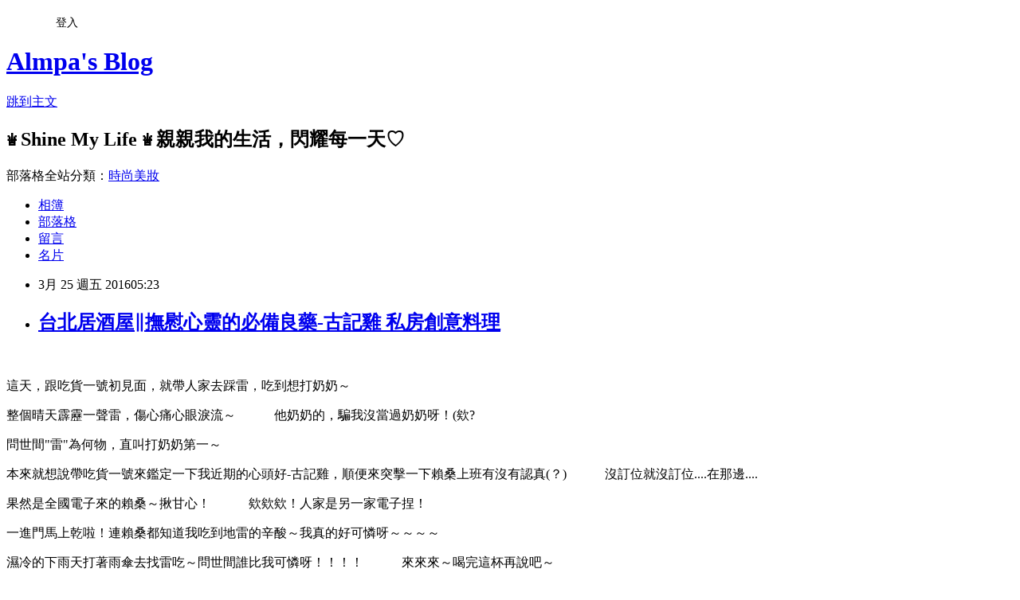

--- FILE ---
content_type: text/html; charset=utf-8
request_url: https://almpa0805.pixnet.net/blog/posts/43586690
body_size: 57901
content:
<!DOCTYPE html><html lang="zh-TW"><head><meta charSet="utf-8"/><meta name="viewport" content="width=device-width, initial-scale=1"/><link rel="stylesheet" href="https://static.1px.tw/blog-next/_next/static/chunks/b1e52b495cc0137c.css" data-precedence="next"/><link rel="stylesheet" href="/fix.css?v=202601171023" type="text/css" data-precedence="medium"/><link rel="stylesheet" href="https://s3.1px.tw/blog/theme/choc/iframe-popup.css?v=202601171023" type="text/css" data-precedence="medium"/><link rel="stylesheet" href="https://s3.1px.tw/blog/theme/choc/plugins.min.css?v=202601171023" type="text/css" data-precedence="medium"/><link rel="stylesheet" href="https://s3.1px.tw/blog/theme/choc/openid-comment.css?v=202601171023" type="text/css" data-precedence="medium"/><link rel="stylesheet" href="https://s3.1px.tw/blog/theme/choc/style.min.css?v=202601171023" type="text/css" data-precedence="medium"/><link rel="stylesheet" href="https://s3.1px.tw/blog/theme/choc/main.min.css?v=202601171023" type="text/css" data-precedence="medium"/><link rel="stylesheet" href="https://pimg.1px.tw/almpa0805/assets/almpa0805.css?v=202601171023" type="text/css" data-precedence="medium"/><link rel="stylesheet" href="https://s3.1px.tw/blog/theme/choc/author-info.css?v=202601171023" type="text/css" data-precedence="medium"/><link rel="stylesheet" href="https://s3.1px.tw/blog/theme/choc/idlePop.min.css?v=202601171023" type="text/css" data-precedence="medium"/><link rel="preload" as="script" fetchPriority="low" href="https://static.1px.tw/blog-next/_next/static/chunks/94688e2baa9fea03.js"/><script src="https://static.1px.tw/blog-next/_next/static/chunks/41eaa5427c45ebcc.js" async=""></script><script src="https://static.1px.tw/blog-next/_next/static/chunks/e2c6231760bc85bd.js" async=""></script><script src="https://static.1px.tw/blog-next/_next/static/chunks/94bde6376cf279be.js" async=""></script><script src="https://static.1px.tw/blog-next/_next/static/chunks/426b9d9d938a9eb4.js" async=""></script><script src="https://static.1px.tw/blog-next/_next/static/chunks/turbopack-5021d21b4b170dda.js" async=""></script><script src="https://static.1px.tw/blog-next/_next/static/chunks/ff1a16fafef87110.js" async=""></script><script src="https://static.1px.tw/blog-next/_next/static/chunks/e308b2b9ce476a3e.js" async=""></script><script src="https://static.1px.tw/blog-next/_next/static/chunks/2bf79572a40338b7.js" async=""></script><script src="https://static.1px.tw/blog-next/_next/static/chunks/d3c6eed28c1dd8e2.js" async=""></script><script src="https://static.1px.tw/blog-next/_next/static/chunks/d4d39cfc2a072218.js" async=""></script><script src="https://static.1px.tw/blog-next/_next/static/chunks/6a5d72c05b9cd4ba.js" async=""></script><script src="https://static.1px.tw/blog-next/_next/static/chunks/8af6103cf1375f47.js" async=""></script><script src="https://static.1px.tw/blog-next/_next/static/chunks/60d08651d643cedc.js" async=""></script><script src="https://static.1px.tw/blog-next/_next/static/chunks/0ae21416dac1fa83.js" async=""></script><script src="https://static.1px.tw/blog-next/_next/static/chunks/6d1100e43ad18157.js" async=""></script><script src="https://static.1px.tw/blog-next/_next/static/chunks/87eeaf7a3b9005e8.js" async=""></script><script src="https://static.1px.tw/blog-next/_next/static/chunks/ed01c75076819ebd.js" async=""></script><script src="https://static.1px.tw/blog-next/_next/static/chunks/a4df8fc19a9a82e6.js" async=""></script><link rel="preload" href="https://pagead2.googlesyndication.com/pagead/js/adsbygoogle.js?client=ca-pub-6852033895117005" as="script" crossorigin=""/><title>台北居酒屋∥撫慰心靈的必備良藥-古記雞 私房創意料理</title><meta name="description" content="  這天，跟吃貨一號初見面，就帶人家去踩雷，吃到想打奶奶～"/><meta name="author" content="Almpa&#x27;s Blog"/><meta name="google-adsense-platform-account" content="pub-2647689032095179"/><meta name="google-adsense-account" content="pub-6852033895117005"/><meta name="fb:app_id" content="101730233200171"/><link rel="canonical" href="https://almpa0805.pixnet.net/blog/posts/43586690"/><meta property="og:title" content="台北居酒屋∥撫慰心靈的必備良藥-古記雞 私房創意料理"/><meta property="og:description" content="  這天，跟吃貨一號初見面，就帶人家去踩雷，吃到想打奶奶～"/><meta property="og:url" content="https://almpa0805.pixnet.net/blog/posts/43586690"/><meta property="og:image" content="https://pimg.1px.tw/almpa0805/1458854558-3029095534.jpg"/><meta property="og:type" content="article"/><meta name="twitter:card" content="summary_large_image"/><meta name="twitter:title" content="台北居酒屋∥撫慰心靈的必備良藥-古記雞 私房創意料理"/><meta name="twitter:description" content="  這天，跟吃貨一號初見面，就帶人家去踩雷，吃到想打奶奶～"/><meta name="twitter:image" content="https://pimg.1px.tw/almpa0805/1458854558-3029095534.jpg"/><link rel="icon" href="/favicon.ico?favicon.a62c60e0.ico" sizes="32x32" type="image/x-icon"/><script src="https://static.1px.tw/blog-next/_next/static/chunks/a6dad97d9634a72d.js" noModule=""></script></head><body><!--$--><!--/$--><!--$?--><template id="B:0"></template><!--/$--><script>requestAnimationFrame(function(){$RT=performance.now()});</script><script src="https://static.1px.tw/blog-next/_next/static/chunks/94688e2baa9fea03.js" id="_R_" async=""></script><div hidden id="S:0"><script id="pixnet-vars">
        window.PIXNET = {
          post_id: "43586690",
          name: "almpa0805",
          user_id: 0,
          blog_id: "4413114",
          display_ads: true
        };
      </script><script type="text/javascript" src="https://code.jquery.com/jquery-latest.min.js"></script><script id="json-ld-article-script" type="application/ld+json">{"@context":"https:\u002F\u002Fschema.org","@type":"BlogPosting","isAccessibleForFree":true,"mainEntityOfPage":{"@type":"WebPage","@id":"https:\u002F\u002Falmpa0805.pixnet.net\u002Fblog\u002Fposts\u002F43586690"},"headline":"台北居酒屋∥撫慰心靈的必備良藥-古記雞 私房創意料理","description":"\u003Cimg alt=\"G0.jpg\" border=\"0\" src=\"https:\u002F\u002Fpic.pimg.tw\u002Falmpa0805\u002F1458854558-3029095534.jpg?v=1458854587\" title=\"G0.jpg\"\u003E\u003Cbr \u002F\u003E  \u003Cbr\u003E這天，跟吃貨一號初見面，就帶人家去踩雷，吃到想打奶奶～","articleBody":"\u003Cp\u003E&nbsp;&nbsp;\u003C\u002Fp\u003E\n\n\u003Cp\u003E\u003Cimg alt=\"G0.jpg\" border=\"0\" src=\"https:\u002F\u002Fpimg.1px.tw\u002Falmpa0805\u002F1458854558-3029095534.jpg\" title=\"G0.jpg\"\u003E\u003C\u002Fp\u003E\n\n\u003Cp\u003E這天，跟吃貨一號初見面，就帶人家去踩雷，吃到想打奶奶～\u003Cimg alt=\"\" border=\"0\" src=\"\u002F\u002Fs.pixfs.net\u002Ff.pixnet.net\u002Fimages\u002Femotions\u002F010.gif\" title=\"\"\u003E\u003C\u002Fp\u003E\n\n\u003Cp\u003E整個晴天霹靂一聲雷，傷心痛心眼淚流～　　　\u003Cspan style=\"color:#ff99cc\"\u003E他奶奶的，騙我沒當過奶奶呀！(欸?\u003C\u002Fspan\u003E\u003C\u002Fp\u003E\n\n\u003Cp\u003E問世間\u003Cspan style=\"color:#ff0000\"\u003E\"\u003C\u002Fspan\u003E雷\u003Cspan style=\"color:#ff0000\"\u003E\"\u003C\u002Fspan\u003E為何物，直叫打奶奶第一～\u003C\u002Fp\u003E\n\n\u003Cp\u003E本來就想說帶吃貨一號來鑑定一下我近期的心頭好-古記雞，順便來突擊一下賴桑上班有沒有認真(？)　　　\u003Cspan style=\"color:#ff99cc\"\u003E沒訂位就沒訂位....在那邊....\u003C\u002Fspan\u003E\u003Cimg alt=\"55.gif\" border=\"0\" src=\"https:\u002F\u002Fpimg.1px.tw\u002Falmpa0805\u002F1388761848-2956143021.gif\" title=\"55.gif\"\u003E&nbsp;&nbsp;\u003C\u002Fp\u003E\n\u003Cscript type=\"text\u002Fjavascript\"\u003E\u003C!--\ngoogle_ad_client = \"ca-pub-6852033895117005\";\n\u002F* AD1 *\u002F\ngoogle_ad_slot = \"5873222533\";\ngoogle_ad_width = 728;\ngoogle_ad_height = 90;\n\u002F\u002F--\u003E\n\u003C\u002Fscript\u003E\n\u003Cscript type=\"text\u002Fjavascript\" src=\"http:\u002F\u002Fpagead2.googlesyndication.com\u002Fpagead\u002Fshow_ads.js\"\u003E\n\u003C\u002Fscript\u003E\n\u003Cp\u003E\u003Cimg alt=\"G1.JPG\" border=\"0\" src=\"https:\u002F\u002Fpimg.1px.tw\u002Falmpa0805\u002F1458854558-1586365728.jpg\" title=\"G1.JPG\"\u003E\u003C\u002Fp\u003E\n\n\u003Cp\u003E果然是全國電子來的賴桑～揪甘心！　　　\u003Cspan style=\"color:#ff99cc\"\u003E欸欸欸！人家是另一家電子捏！\u003C\u002Fspan\u003E\u003C\u002Fp\u003E\n\n\u003Cp\u003E一進門馬上乾啦！連賴桑都知道我吃到地雷的辛酸～我真的好可憐呀～～～～\u003C\u002Fp\u003E\n\n\u003Cp\u003E濕冷的下雨天打著雨傘去找雷吃～問世間誰比我可憐呀！！！！　　\u003Cspan style=\"color:#ff99cc\"\u003E　來來來～喝完這杯再說吧～\u003C\u002Fspan\u003E&nbsp;\u003C\u002Fp\u003E\n\n\u003Cp\u003E\u003Ca href=\"http:\u002F\u002Falmpa0805.pixnet.net\u002Falbum\u002Fphoto\u002F639282694\"\u003E\u003Cimg alt=\"G2.JPG\" border=\"0\" src=\"https:\u002F\u002Fpimg.1px.tw\u002Falmpa0805\u002F1458854559-410712294.jpg\" title=\"G2.JPG\"\u003E\u003C\u002Fa\u003E\u003C\u002Fp\u003E\n\n\u003Cp\u003E照慣例，喝完冰清酒就該來杯熱清酒呀！　　　\u003Cspan style=\"color:#ff99cc\"\u003E哪一國的慣例？古記雞的呀！你不懂啦！\u003C\u002Fspan\u003E\u003C\u002Fp\u003E\n\n\u003Cp\u003E手撕泡菜～依然是記憶中那麼好吃～　　　\u003Cspan style=\"color:#ff99cc\"\u003E欸欸欸！上次來才多久以前！\u003C\u002Fspan\u003E\u003C\u002Fp\u003E\n\n\u003Cp\u003E算一算清酒杯～有三杯？　　　正所謂：對飲成三人咩！　　\u003Cspan style=\"color:#ff99cc\"\u003E　哥這天踩雷，很憂鬱！整個文思泉湧病發作～\u003C\u002Fspan\u003E\u003C\u002Fp\u003E\n\n\u003Cp\u003E\u003Ca href=\"http:\u002F\u002Falmpa0805.pixnet.net\u002Falbum\u002Fphoto\u002F639282697\"\u003E\u003Cimg alt=\"G3.JPG\" border=\"0\" src=\"https:\u002F\u002Fpimg.1px.tw\u002Falmpa0805\u002F1458854559-1252313416.jpg\" title=\"G3.JPG\"\u003E\u003C\u002Fa\u003E\u003C\u002Fp\u003E\n\n\u003Cp\u003E喔耶～第一道就是我愛的：\u003Cspan style=\"background-color:#ffff99\"\u003E&nbsp;松阪豬&nbsp;\u003C\u002Fspan\u003E&nbsp;+ \u003Cspan style=\"background-color:#ffff99\"\u003E&nbsp;蔥燒雞肉串&nbsp;\u003C\u002Fspan\u003E\u003C\u002Fp\u003E\n\n\u003Cp\u003E我真的真的真的說真的！松阪豬跟雞肉串我都可以吃十串！！\u003C\u002Fp\u003E\n\n\u003Cp\u003E拜託相信一下我的食力好嘛！　　　\u003Cspan style=\"color:#ff99cc\"\u003E尤其我前面又吃了地雷甜點，整個大開胃(？)呀！\u003C\u002Fspan\u003E\u003C\u002Fp\u003E\n\n\u003Cp\u003E謎之音：才幾點都被妳吃完還賣屁呀！\u003C\u002Fp\u003E\n\n\u003Cp\u003E\u003Ca href=\"http:\u002F\u002Falmpa0805.pixnet.net\u002Falbum\u002Fphoto\u002F639282709\"\u003E\u003Cimg alt=\"G4.JPG\" border=\"0\" src=\"https:\u002F\u002Fpimg.1px.tw\u002Falmpa0805\u002F1458854560-489628236.jpg\" title=\"G4.JPG\"\u003E\u003C\u002Fa\u003E\u003C\u002Fp\u003E\n\n\u003Cp\u003E\u003Cspan style=\"background-color:#ffff99\"\u003E&nbsp;串燒雞腿&nbsp;\u003C\u002Fspan\u003E\u003C\u002Fp\u003E\n\n\u003Cp\u003E賴桑說是改良了新作法～可是瑞凡～人家沒吃過以前的串燒雞腿呀～\u003Cspan style=\"color:#ff99cc\"\u003E(嚼～\u003C\u002Fspan\u003E\u003C\u002Fp\u003E\n\n\u003Cp\u003EAnyway～我們做大事的人要不拘小節！\u003C\u002Fp\u003E\n\n\u003Cp\u003E管它甚麼新作法舊作法，來到古記雞就是正港好吃免作法啦！　　\u003Cspan style=\"color:#ff99cc\"\u003E　欸....這個作法好像不是那個作法捏....\u003C\u002Fspan\u003E\u003Cimg alt=\"\" border=\"0\" src=\"\u002F\u002Fs.pixfs.net\u002Ff.pixnet.net\u002Fimages\u002Femotions\u002F010.gif\" title=\"\"\u003E\u003C\u002Fp\u003E\n\n\u003Cp\u003E\u003Ca href=\"http:\u002F\u002Falmpa0805.pixnet.net\u002Falbum\u002Fphoto\u002F639282700\"\u003E\u003Cimg alt=\"G5.JPG\" border=\"0\" src=\"https:\u002F\u002Fpimg.1px.tw\u002Falmpa0805\u002F1458854560-679482603.jpg\" title=\"G5.JPG\"\u003E\u003C\u002Fa\u003E\u003C\u002Fp\u003E\n\n\u003Cp\u003E\u003Cspan style=\"background-color:#ffff99\"\u003E&nbsp;杏鮑菇 \u003C\u002Fspan\u003E&nbsp;&amp; \u003Cspan style=\"background-color:#ffff99\"\u003E&nbsp;蔥燒雞肉串&nbsp;\u003C\u002Fspan\u003E\u003C\u002Fp\u003E\n\n\u003Cp\u003E雖然杏鮑菇鮮甜多汁的蠻好吃～不過我個人還是私心偏愛烤香菇啦！！\u003C\u002Fp\u003E\n\n\u003Cp\u003E沒吃過古記雞的烤香菇，就不要跟我說你懂烤香菇！　　　\u003Cspan style=\"color:#ff99cc\"\u003E你不懂你不懂你不懂！！！！\u003C\u002Fspan\u003E\u003C\u002Fp\u003E\n\n\u003Cp\u003E\u003Ca href=\"http:\u002F\u002Falmpa0805.pixnet.net\u002Falbum\u002Fphoto\u002F639282712\"\u003E\u003Cimg alt=\"G6.JPG\" border=\"0\" src=\"https:\u002F\u002Fpimg.1px.tw\u002Falmpa0805\u002F1458854561-2281078902.jpg\" title=\"G6.JPG\"\u003E\u003C\u002Fa\u003E\u003C\u002Fp\u003E\n\n\u003Cp\u003E\u003Cspan style=\"background-color:#ffff99\"\u003E&nbsp;剝皮辣椒翅&nbsp;\u003C\u002Fspan\u003E\u003C\u002Fp\u003E\n\n\u003Cp\u003E小綠豆想吃明太子雞翅又不說～在那邊內心小劇場演不完是哪招啊？　我今天再幫你多吃點好了～多好心呀我！\u003Ca href=\"http:\u002F\u002Falmpa0805.pixnet.net\u002Falbum\u002Fphoto\u002F522786057\"\u003E\u003Cimg alt=\"230.jpg\" border=\"0\" src=\"https:\u002F\u002Fpimg.1px.tw\u002Falmpa0805\u002F1401889556-529919333.jpg\" title=\"230.jpg\"\u003E\u003C\u002Fa\u003E &nbsp;\u003C\u002Fp\u003E\n\n\u003Cp\u003E中翅的肉質是最柔嫩好吃的！藏入剝皮辣椒更引出雞肉的鮮甜～\u003C\u002Fp\u003E\n\n\u003Cp\u003E依然是必點的一道！\u003Ca href=\"http:\u002F\u002Falmpa0805.pixnet.net\u002Falbum\u002Fphoto\u002F485358903\"\u003E\u003Cimg alt=\"3.gif\" border=\"0\" src=\"https:\u002F\u002Fpimg.1px.tw\u002Falmpa0805\u002F1388761838-4210549400.gif\" title=\"3.gif\"\u003E\u003C\u002Fa\u003E &nbsp;\u003C\u002Fp\u003E\n\n\u003Cp\u003E\u003Ca href=\"http:\u002F\u002Falmpa0805.pixnet.net\u002Falbum\u002Fphoto\u002F639282703\"\u003E\u003Cimg alt=\"G7.JPG\" border=\"0\" src=\"https:\u002F\u002Fpimg.1px.tw\u002Falmpa0805\u002F1458854561-155397543.jpg\" title=\"G7.JPG\"\u003E\u003C\u002Fa\u003E\u003C\u002Fp\u003E\n\n\u003Cp\u003E\u003Cspan style=\"background-color:#ffff99\"\u003E&nbsp;玉米筍&nbsp;\u003C\u002Fspan\u003E\u003C\u002Fp\u003E\n\n\u003Cp\u003E傳說中吃貨一號小綠豆最愛的玉米筍～！！！　　　\u003Cspan style=\"color:#ff99cc\"\u003E逃！\u003C\u002Fspan\u003E\u003C\u002Fp\u003E\n\n\u003Cp\u003E鮮嫩多汁烤得剛剛好～不吃可惜呀！！！\u003C\u002Fp\u003E\n\n\u003Cp\u003E\u003Ca href=\"http:\u002F\u002Falmpa0805.pixnet.net\u002Falbum\u002Fphoto\u002F639282706\"\u003E\u003Cimg alt=\"G8.JPG\" border=\"0\" src=\"https:\u002F\u002Fpimg.1px.tw\u002Falmpa0805\u002F1458854562-1392280584.jpg\" title=\"G8.JPG\"\u003E\u003C\u002Fa\u003E\u003C\u002Fp\u003E\n\n\u003Cp\u003E\u003Cspan style=\"background-color:#ffff99\"\u003E&nbsp;烤中卷&nbsp;\u003C\u002Fspan\u003E\u003C\u002Fp\u003E\n\n\u003Cp\u003E哪有這麼大尾還在叫中卷的啦！騙我種田的跟海洋生物不熟逆？\u003C\u002Fp\u003E\n\n\u003Cp\u003E我發誓：寫這篇食記時本人超清醒！絕對是小綠豆食記太好笑害我踏上偏路不回頭！\u003C\u002Fp\u003E\n\n\u003Cp\u003E本人誠實可靠信用佳、有為上進好青年～絕不是胡鬧搞笑藝人之輩！　請大人明察秋毫呀！！！！\u003C\u002Fp\u003E\n\n\u003Cp\u003E\u003Ca href=\"http:\u002F\u002Falmpa0805.pixnet.net\u002Falbum\u002Fphoto\u002F639282715\"\u003E\u003Cimg alt=\"G9.JPG\" border=\"0\" src=\"https:\u002F\u002Fpimg.1px.tw\u002Falmpa0805\u002F1458854563-1610920132.jpg\" title=\"G9.JPG\"\u003E\u003C\u002Fa\u003E\u003C\u002Fp\u003E\n\n\u003Cp\u003E烤中卷 附有胡椒鹽和檸檬，不過我向來喜歡吃食物的原味～\u003C\u002Fp\u003E\n\n\u003Cp\u003E對我來說胡椒鹽和檸檬都是多餘的！\u003C\u002Fp\u003E\n\n\u003Cp\u003E然後旁邊那吃貨，這才發現頭足綱的頭足很好吃～　　　身為吃貨這點常識都沒有，還想騙我說中卷的身體很好吃？我看起來像白癡嗎？\u003Ca href=\"http:\u002F\u002Falmpa0805.pixnet.net\u002Falbum\u002Fphoto\u002F500454744\"\u003E\u003Cimg alt=\"135.png\" border=\"0\" src=\"https:\u002F\u002Fpimg.1px.tw\u002Falmpa0805\u002F1393922514-4011606306.png\" title=\"135.png\"\u003E\u003C\u002Fa\u003E &nbsp;\u003C\u002Fp\u003E\n\n\u003Cp\u003E\u003Ca href=\"http:\u002F\u002Falmpa0805.pixnet.net\u002Falbum\u002Fphoto\u002F639282718\"\u003E\u003Cimg alt=\"G10.JPG\" border=\"0\" src=\"https:\u002F\u002Fpimg.1px.tw\u002Falmpa0805\u002F1458854563-484866165.jpg\" title=\"G10.JPG\"\u003E\u003C\u002Fa\u003E\u003C\u002Fp\u003E\n\n\u003Cp\u003E\u003Cspan style=\"background-color:#ffff99\"\u003E&nbsp;檸檬麻油生干貝&nbsp;\u003C\u002Fspan\u003E\u003C\u002Fp\u003E\n\n\u003Cp\u003E？？？對～名字我自己取的！\u003C\u002Fp\u003E\n\n\u003Cp\u003E生食級干貝軟嫩嫩的好鮮甜～放在檸檬片上、淋上麻油、綴以鮮磨芥末～\u003C\u002Fp\u003E\n\n\u003Cp\u003E\u003Ca href=\"http:\u002F\u002Falmpa0805.pixnet.net\u002Falbum\u002Fphoto\u002F639282721\"\u003E\u003Cimg alt=\"G11.JPG\" border=\"0\" src=\"https:\u002F\u002Fpimg.1px.tw\u002Falmpa0805\u002F1458854565-3940058057.jpg\" title=\"G11.JPG\"\u003E\u003C\u002Fa\u003E\u003C\u002Fp\u003E\n\n\u003Cp\u003E表面微微炙燒過的干貝看起來更誘人了！！\u003C\u002Fp\u003E\n\n\u003Cp\u003E不過誠如小綠豆所言，麻油和干貝的確不是那麼搭～\u003C\u002Fp\u003E\n\n\u003Cp\u003E想必它們就算結婚，沒多久也會離婚吧～　　　\u003Cspan style=\"color:#ff99cc\"\u003E喂！\u003C\u002Fspan\u003E\u003C\u002Fp\u003E\n\n\u003Cp\u003E\u003Ca href=\"http:\u002F\u002Falmpa0805.pixnet.net\u002Falbum\u002Fphoto\u002F639282724\"\u003E\u003Cimg alt=\"G12.JPG\" border=\"0\" src=\"https:\u002F\u002Fpimg.1px.tw\u002Falmpa0805\u002F1458854565-589097477.jpg\" title=\"G12.JPG\"\u003E\u003C\u002Fa\u003E\u003C\u002Fp\u003E\n\n\u003Cp\u003E\u003Cspan style=\"background-color:#ffff99\"\u003E&nbsp;烤蝦&nbsp;\u003C\u002Fspan\u003E\u003C\u002Fp\u003E\n\n\u003Cp\u003E小綠豆傻傻的你呀～！這等級絕不是大俠吃大蝦！　　　\u003Cspan style=\"color:#ff99cc\"\u003E搖手指～\u003C\u002Fspan\u003E\u003C\u002Fp\u003E\n\n\u003Cp\u003E大俠吃的大蝦可是有四個小朋友那麼大喔！　　\u003Cspan style=\"color:#ff99cc\"\u003E　千元鈔那麼大啦！\u003C\u002Fspan\u003E\u003C\u002Fp\u003E\n\n\u003Cp\u003E基本上我不太吃蝦蟹的，所以這盤蝦蝦就請小綠豆笑納了～\u003C\u002Fp\u003E\n\n\u003Cp\u003E\u003Ca href=\"http:\u002F\u002Falmpa0805.pixnet.net\u002Falbum\u002Fphoto\u002F639282727\"\u003E\u003Cimg alt=\"G13.JPG\" border=\"0\" src=\"https:\u002F\u002Fpimg.1px.tw\u002Falmpa0805\u002F1458854566-2086483564.jpg\" title=\"G13.JPG\"\u003E\u003C\u002Fa\u003E\u003C\u002Fp\u003E\n\n\u003Cp\u003E因應今年是猴年～所以吃著吃著～就天孫降臨了～！\u003C\u002Fp\u003E\n\n\u003Cp\u003E本來的RunDown是九天仙女下凡塵的～但猴年咩～總要給老孫一點面子！\u003C\u002Fp\u003E\n\n\u003Cp\u003E九天仙女也說她們累累想睡美容覺～那就有請老孫來坐檯囉～！　　　\u003Cspan style=\"color:#ff99cc\"\u003E欸？被發現我在亂講了嗎？沒關係，你們當我被盜帳號不就好了嗎？\u003C\u002Fspan\u003E\u003Cimg alt=\"206.png\" border=\"0\" src=\"https:\u002F\u002Fpimg.1px.tw\u002Falmpa0805\u002F1393922897-89626518.png\" title=\"206.png\"\u003E&nbsp;\u003C\u002Fp\u003E\n\n\u003Cp\u003E\u003Ca href=\"http:\u002F\u002Falmpa0805.pixnet.net\u002Falbum\u002Fphoto\u002F639282736\"\u003E\u003Cimg alt=\"G14.JPG\" border=\"0\" src=\"https:\u002F\u002Fpimg.1px.tw\u002Falmpa0805\u002F1458854566-3028740046.jpg\" title=\"G14.JPG\"\u003E\u003C\u002Fa\u003E\u003C\u002Fp\u003E\n\n\u003Cp\u003E\u003Cspan style=\"background-color:#ffff99\"\u003E&nbsp;烤肥腸&nbsp;\u003C\u002Fspan\u003E\u003C\u002Fp\u003E\n\n\u003Cp\u003E吃著吃著，賴桑突然問我敢不敢吃肥腸～\u003C\u002Fp\u003E\n\n\u003Cp\u003E拜託！我誰？我吃貨捏！　　\u003Cspan style=\"color:#ff99cc\"\u003E　除了不吃牛，哪還有什麼不吃的！\u003C\u002Fspan\u003E\u003C\u002Fp\u003E\n\n\u003Cp\u003E加了辣粉的肥腸更好吃呀！！！！　　\u003Cspan style=\"color:#ff99cc\"\u003E　不過好肥腸可遇不可求～沒吃到的朋友呀～看看照片望肥腸止飢也是可以的啦！\u003C\u002Fspan\u003E\u003C\u002Fp\u003E\n\n\u003Cp\u003E\u003Ca href=\"http:\u002F\u002Falmpa0805.pixnet.net\u002Falbum\u002Fphoto\u002F639282730\"\u003E\u003Cimg alt=\"G15.JPG\" border=\"0\" src=\"https:\u002F\u002Fpimg.1px.tw\u002Falmpa0805\u002F1458854568-38195811.jpg\" title=\"G15.JPG\"\u003E\u003C\u002Fa\u003E\u003C\u002Fp\u003E\n\n\u003Cp\u003E\u003Cspan style=\"background-color:#ffff99\"\u003E&nbsp;明太子山藥&nbsp;\u003C\u002Fspan\u003E\u003C\u002Fp\u003E\n\n\u003Cp\u003E是不是很多人不敢吃山藥？\u003C\u002Fp\u003E\n\n\u003Cp\u003E似乎對身體越好的東西，大家越不敢吃；而對身體越不好的東西，大家吃得超習慣捏！\u003C\u002Fp\u003E\n\n\u003Cp\u003E賴桑很可愛地正苦惱山藥要薄切還是厚切好呢～\u003C\u002Fp\u003E\n\n\u003Cp\u003E直接讓客人自己選擇不就好嗎！\u003Ca href=\"http:\u002F\u002Falmpa0805.pixnet.net\u002Falbum\u002Fphoto\u002F485359044\"\u003E\u003Cimg alt=\"43.gif\" border=\"0\" src=\"https:\u002F\u002Fpimg.1px.tw\u002Falmpa0805\u002F1388761846-2379072339.gif\" title=\"43.gif\"\u003E\u003C\u002Fa\u003E &nbsp;\u003C\u002Fp\u003E\n\n\u003Cp\u003E\u003Ca href=\"http:\u002F\u002Falmpa0805.pixnet.net\u002Falbum\u002Fphoto\u002F639282733\"\u003E\u003Cimg alt=\"G16.JPG\" border=\"0\" src=\"https:\u002F\u002Fpimg.1px.tw\u002Falmpa0805\u002F1458854568-2818647633.jpg\" title=\"G16.JPG\"\u003E\u003C\u002Fa\u003E\u003C\u002Fp\u003E\n\n\u003Cp\u003E我很喜歡古記雞的明太子醬，和美乃滋的比例不過多、不過少地剛剛好～\u003C\u002Fp\u003E\n\n\u003Cp\u003E就在我一入口深深被這滋味感動，想仔細拍下斷面時～\u003C\u002Fp\u003E\n\n\u003Cp\u003E\u003Ca href=\"http:\u002F\u002Falmpa0805.pixnet.net\u002Falbum\u002Fphoto\u002F639282739\"\u003E\u003Cimg alt=\"G17.JPG\" border=\"0\" src=\"https:\u002F\u002Fpimg.1px.tw\u002Falmpa0805\u002F1458854569-2425654417.jpg\" title=\"G17.JPG\"\u003E\u003C\u002Fa\u003E\u003C\u002Fp\u003E\n\n\u003Cp\u003E人客呀～你看看！\u003C\u002Fp\u003E\n\n\u003Cp\u003E旁邊那位吃貨在幹嘛啦！！！\u003C\u002Fp\u003E\n\n\u003Cp\u003E\u003Ca href=\"http:\u002F\u002Falmpa0805.pixnet.net\u002Falbum\u002Fphoto\u002F639282742\"\u003E\u003Cimg alt=\"G18.JPG\" border=\"0\" src=\"https:\u002F\u002Fpimg.1px.tw\u002Falmpa0805\u002F1458854569-2626434998.jpg\" title=\"G18.JPG\"\u003E\u003C\u002Fa\u003E\u003C\u002Fp\u003E\n\n\u003Cp\u003E\u003Cspan style=\"background-color:#ffff99\"\u003E&nbsp;女俠吃大蝦&nbsp;\u003C\u002Fspan\u003E\u003C\u002Fp\u003E\n\n\u003Cp\u003E原來一眼就被賴桑識破小綠豆是咩了！！！\u003Cimg alt=\"\" border=\"0\" src=\"\u002F\u002Fs.pixfs.net\u002Ff.pixnet.net\u002Fimages\u002Femotions\u002F009.gif\" title=\"\"\u003E\u003C\u002Fp\u003E\n\n\u003Cp\u003E美奶滋焗烤的作法是女俠大蝦呀！！！！\u003C\u002Fp\u003E\n\n\u003Cp\u003E\u003Ca href=\"http:\u002F\u002Falmpa0805.pixnet.net\u002Falbum\u002Fphoto\u002F639282745\"\u003E\u003Cimg alt=\"G19.JPG\" border=\"0\" src=\"https:\u002F\u002Fpimg.1px.tw\u002Falmpa0805\u002F1458854570-378021468.jpg\" title=\"G19.JPG\"\u003E\u003C\u002Fa\u003E\u003C\u002Fp\u003E\n\n\u003Cp\u003E這才是正港的大蝦呀！！！\u003C\u002Fp\u003E\n\n\u003Cp\u003E看看她跟酒瓶的對比～　　\u003Cspan style=\"color:#ff99cc\"\u003E　欸？又一支新酒了是吧？\u003C\u002Fspan\u003E\u003C\u002Fp\u003E\n\n\u003Cp\u003E\u003Cspan style=\"color:#ff99cc\"\u003E\u003Ca href=\"http:\u002F\u002Falmpa0805.pixnet.net\u002Falbum\u002Fphoto\u002F639282748\"\u003E\u003Cspan style=\"color:#ff99cc\"\u003E\u003Cimg alt=\"G20.JPG\" border=\"0\" src=\"https:\u002F\u002Fpimg.1px.tw\u002Falmpa0805\u002F1458854571-1783861242.jpg\" title=\"G20.JPG\"\u003E\u003C\u002Fspan\u003E\u003C\u002Fa\u003E \u003C\u002Fspan\u003E\u003C\u002Fp\u003E\n\n\u003Cp\u003E直接剖半、擠上美奶滋後焗烤的女俠大蝦，吃來更方便不沾手～\u003C\u002Fp\u003E\n\n\u003Cp\u003E大蝦肉質扎實，配上甜甜的美乃滋～的確是女孩兒的口味！\u003C\u002Fp\u003E\n\n\u003Cp\u003E\u003Cspan style=\"color:#ff99cc\"\u003E\u003Ca href=\"http:\u002F\u002Falmpa0805.pixnet.net\u002Falbum\u002Fphoto\u002F639282751\"\u003E\u003Cspan style=\"color:#ff99cc\"\u003E\u003Cimg alt=\"G21.JPG\" border=\"0\" src=\"https:\u002F\u002Fpimg.1px.tw\u002Falmpa0805\u002F1458854571-2342053085.jpg\" title=\"G21.JPG\"\u003E\u003C\u002Fspan\u003E\u003C\u002Fa\u003E \u003C\u002Fspan\u003E\u003C\u002Fp\u003E\n\n\u003Cp\u003E上善如水，就跟你說是水了咩！為什麼要亂說我喝酒！\u003C\u002Fp\u003E\n\n\u003Cp\u003E今晚最清甜好入口的氣泡清酒-上善如水 SPARKLING SAKE 登場～\u003C\u002Fp\u003E\n\n\u003Cp\u003E榮獲吃貨一號-小綠豆 認證：今晚最好喝！　　　\u003Cspan style=\"color:#ff99cc\"\u003E還不承認你是咩！\u003C\u002Fspan\u003E\u003Ca href=\"http:\u002F\u002Falmpa0805.pixnet.net\u002Falbum\u002Fphoto\u002F485359011\"\u003E\u003Cimg alt=\"36.gif\" border=\"0\" src=\"https:\u002F\u002Fpimg.1px.tw\u002Falmpa0805\u002F1388761844-2121477318.gif\" title=\"36.gif\"\u003E\u003C\u002Fa\u003E&nbsp;&nbsp;\u003C\u002Fp\u003E\n\n\u003Cp\u003E\u003Cspan style=\"color:#000000\"\u003E\u003Ca href=\"http:\u002F\u002Falmpa0805.pixnet.net\u002Falbum\u002Fphoto\u002F639282754\"\u003E\u003Cspan style=\"color:#000000\"\u003E\u003Cimg alt=\"G22.JPG\" border=\"0\" src=\"https:\u002F\u002Fpimg.1px.tw\u002Falmpa0805\u002F1458854572-3397509585.jpg\" title=\"G22.JPG\"\u003E\u003C\u002Fspan\u003E\u003C\u002Fa\u003E \u003C\u002Fspan\u003E\u003C\u002Fp\u003E\n\n\u003Cp\u003E就在此時，巧遇 棠小璇 ！！！！\u003C\u002Fp\u003E\n\n\u003Cp\u003E各位親朋好友呀，巧遇正妹要上哪去？！　　　\u003Cspan style=\"color:#ff99cc\"\u003E這題必考，還不會就別怪老師當掉你呀！！！\u003C\u002Fspan\u003E\u003C\u002Fp\u003E\n\n\u003Cp\u003E美好的夜晚，就是美食當前、美女在側呀～\u003C\u002Fp\u003E\n\n\u003Cp\u003E人生如此，夫復何求你說！　\u003C\u002Fp\u003E\n\n\u003Cp\u003E\u003Cspan style=\"color:#000000\"\u003E\u003Ca href=\"http:\u002F\u002Falmpa0805.pixnet.net\u002Falbum\u002Fphoto\u002F639282757\"\u003E\u003Cspan style=\"color:#000000\"\u003E\u003Cimg alt=\"G23.JPG\" border=\"0\" src=\"https:\u002F\u002Fpimg.1px.tw\u002Falmpa0805\u002F1458854572-957422531.jpg\" title=\"G23.JPG\"\u003E\u003C\u002Fspan\u003E\u003C\u002Fa\u003E \u003C\u002Fspan\u003E\u003C\u002Fp\u003E\n\n\u003Cp\u003E賴桑極力推薦這瓶啤酒，但我就不愛啤酒咩～　　　\u003C\u002Fp\u003E\n\n\u003Cp\u003E泡沫呈現的口感上是較一般啤酒來得更加細膩沒錯啦～但我就是不愛啤酒花發酵的味道呀！　　　\u003C\u002Fp\u003E\n\n\u003Cp\u003E別以為靠細膩氣泡就能騙過我！　　　\u003C\u002Fp\u003E\n\n\u003Cp\u003E\u003Cspan style=\"color:#000000\"\u003E\u003Ca href=\"http:\u002F\u002Falmpa0805.pixnet.net\u002Falbum\u002Fphoto\u002F639282760\"\u003E\u003Cspan style=\"color:#000000\"\u003E\u003Cimg alt=\"G24.JPG\" border=\"0\" src=\"https:\u002F\u002Fpimg.1px.tw\u002Falmpa0805\u002F1458854573-3505100716.jpg\" title=\"G24.JPG\"\u003E\u003C\u002Fspan\u003E\u003C\u002Fa\u003E&nbsp;&nbsp;\u003C\u002Fspan\u003E\u003C\u002Fp\u003E\n\n\u003Cp\u003E\u003Cspan style=\"color:#000000\"\u003E最後，這是棠小璇的 \u003Cspan style=\"background-color:#ffff99\"\u003E&nbsp;一夜干\u003C\u002Fspan\u003E &nbsp;啦！\u003C\u002Fspan\u003E\u003C\u002Fp\u003E\n\n\u003Cp\u003E餓到尾聲，我必須在此鄭重呼籲：如果你來到古記雞，烤台邊上還有一夜干，千萬不要客氣～　點　下　去　！\u003C\u002Fp\u003E\n\n\u003Cp\u003E有一夜干不吃，哩那欸價尼憨啦！\u003C\u002Fp\u003E\n\n\u003Cp\u003E&nbsp;\u003C\u002Fp\u003E\n\n\u003Ch2 style=\"margin: 0px; padding: 0px; font-size: 48px; font-weight: normal; color: #cc00cc; font-family: arial; line-height: 26px;\"\u003E\u003Ca href=\"http:\u002F\u002Falmpa0805.pixnet.net\u002Fblog\u002Fpost\u002F43401775\" style=\"text-decoration: none; color: #000000; font-size: 15px; font-weight: bold;\"\u003E泥醉禁止！深夜食堂一定要吃雞！古記雞串燒居酒屋\u003C\u002Fa\u003E\u003C\u002Fh2\u003E\n\n\u003Cp\u003E上次來吃還蠻正經的呀\u003Ca href=\"http:\u002F\u002Falmpa0805.pixnet.net\u002Falbum\u002Fphoto\u002F485359089\"\u003E\u003Cimg alt=\"59.gif\" border=\"0\" src=\"https:\u002F\u002Fpimg.1px.tw\u002Falmpa0805\u002F1388761848-864231648.gif\" title=\"59.gif\"\u003E\u003C\u002Fa\u003E&nbsp; 都是小綠豆帶壞我！\u003C\u002Fp\u003E\n\n\u003Cp\u003E&nbsp;\u003C\u002Fp\u003E\n\n\u003Cp style=\"margin: 0px 0px 1em; padding: 0px; color: #666666; font-family: arial; font-size: 13px; line-height: 26px;\"\u003E　　　　----*&nbsp;\u003Ca href=\"https:\u002F\u002Fwww.facebook.com\u002Fgugitori\u002F?fref=ts\" target=\"_blank\"\u003E\u003Cspan style=\"font-size:14pt\"\u003E古記雞．創意料理．私房菜居酒屋\u003C\u002Fspan\u003E&nbsp;\u003C\u002Fa\u003E*----\u003C\u002Fp\u003E\n\n\u003Cp style=\"margin: 0px 0px 1em; padding: 0px; color: #666666; font-family: arial; font-size: 13px; line-height: 26px;\"\u003E02-2515-5225\u003C\u002Fp\u003E\n\n\u003Cp style=\"margin: 0px 0px 1em; padding: 0px; color: #666666; font-family: arial; font-size: 13px; line-height: 26px;\"\u003E台北市遼寧街246號\u003C\u002Fp\u003E\n\n\u003Cp style=\"margin: 0px 0px 1em; padding: 0px; color: #666666; font-family: arial; font-size: 13px; line-height: 26px;\"\u003EMRT-南京復興站一號出口\u003C\u002Fp\u003E\n\n\u003Cp style=\"margin: 0px 0px 1em; padding: 0px; color: #666666; font-family: arial; font-size: 13px; line-height: 26px;\"\u003E\u003Ca href=\"https:\u002F\u002Fwww.facebook.com\u002Falmpablog\" style=\"text-decoration: none; color: #666666; font-family: arial; font-size: 13px; line-height: 26px;\" target=\"_blank\"\u003E\u003Cimg alt=\"粉絲團.png\" border=\"0\" src=\"https:\u002F\u002Fpimg.1px.tw\u002Falmpa0805\u002F1460468083-1755872079.png\" style=\"vertical-align: middle;\" title=\"粉絲團.png\"\u003E\u003C\u002Fa\u003E\u003Ca href=\"http:\u002F\u002Falmpa0805.pixnet.net\u002Falbum\u002Fphoto\u002F500456439\" style=\"text-decoration: none; color: #666666; font-family: arial; font-size: 13px; line-height: 26px;\"\u003E\u003Cimg alt=\"224.png\" border=\"0\" src=\"https:\u002F\u002Fpimg.1px.tw\u002Falmpa0805\u002F1393922916-3094845676.png\" style=\"vertical-align: middle;\" title=\"224.png\"\u003E\u003C\u002Fa\u003E\u003Cspan style=\"color:#ff99cc; font-family:arial; font-size:13px; line-height:26px\"\u003E\u003Cspan style=\"font-size:12pt\"\u003E\u003Cstrong\u003E快來找我玩\u003C\u002Fstrong\u003E&nbsp;\u003C\u002Fspan\u003E\u003Ca href=\"http:\u002F\u002Falmpa0805.pixnet.net\u002Falbum\u002Fphoto\u002F485359164\" style=\"text-decoration: none; color: #666666;\"\u003E\u003Cspan style=\"color:#ff99cc\"\u003E\u003Cimg alt=\"67.gif\" border=\"0\" src=\"https:\u002F\u002Fpimg.1px.tw\u002Falmpa0805\u002F1388761850-4072764772.gif\" style=\"vertical-align: middle;\" title=\"67.gif\"\u003E\u003C\u002Fspan\u003E\u003C\u002Fa\u003E\u003C\u002Fspan\u003E\u003Cspan style=\"color:#666666; font-family:arial; font-size:13px; line-height:26px\"\u003E&nbsp;&nbsp;\u003C\u002Fspan\u003E\u003C\u002Fp\u003E\n\n\u003Cp style=\"margin: 0px 0px 1em; padding: 0px; color: #666666; font-family: arial; font-size: 13px; line-height: 26px;\"\u003E&nbsp;\u003C\u002Fp\u003E\n\n\u003Cp style=\"margin: 0px 0px 1em; padding: 0px; color: #666666; font-family: arial; font-size: 13px; line-height: 26px;\"\u003E&nbsp;\u003C\u002Fp\u003E\n","image":["https:\u002F\u002Fpimg.1px.tw\u002Falmpa0805\u002F1458854558-3029095534.jpg"],"author":{"@type":"Person","name":"Almpa's Blog","url":"https:\u002F\u002Fwww.pixnet.net\u002Fpcard\u002Falmpa0805"},"publisher":{"@type":"Organization","name":"Almpa's Blog","logo":{"@type":"ImageObject","url":"https:\u002F\u002Fs3.1px.tw\u002Fblog\u002Fcommon\u002Favatar\u002Fblog_cover_light.jpg"}},"datePublished":"2016-03-24T21:23:51.000Z","dateModified":"","keywords":[],"articleSection":"認真食記全紀錄"}</script><template id="P:1"></template><template id="P:2"></template><template id="P:3"></template><section aria-label="Notifications alt+T" tabindex="-1" aria-live="polite" aria-relevant="additions text" aria-atomic="false"></section></div><script>(self.__next_f=self.__next_f||[]).push([0])</script><script>self.__next_f.push([1,"1:\"$Sreact.fragment\"\n3:I[39756,[\"https://static.1px.tw/blog-next/_next/static/chunks/ff1a16fafef87110.js\",\"https://static.1px.tw/blog-next/_next/static/chunks/e308b2b9ce476a3e.js\"],\"default\"]\n4:I[53536,[\"https://static.1px.tw/blog-next/_next/static/chunks/ff1a16fafef87110.js\",\"https://static.1px.tw/blog-next/_next/static/chunks/e308b2b9ce476a3e.js\"],\"default\"]\n6:I[97367,[\"https://static.1px.tw/blog-next/_next/static/chunks/ff1a16fafef87110.js\",\"https://static.1px.tw/blog-next/_next/static/chunks/e308b2b9ce476a3e.js\"],\"OutletBoundary\"]\n8:I[97367,[\"https://static.1px.tw/blog-next/_next/static/chunks/ff1a16fafef87110.js\",\"https://static.1px.tw/blog-next/_next/static/chunks/e308b2b9ce476a3e.js\"],\"ViewportBoundary\"]\na:I[97367,[\"https://static.1px.tw/blog-next/_next/static/chunks/ff1a16fafef87110.js\",\"https://static.1px.tw/blog-next/_next/static/chunks/e308b2b9ce476a3e.js\"],\"MetadataBoundary\"]\nc:I[63491,[\"https://static.1px.tw/blog-next/_next/static/chunks/2bf79572a40338b7.js\",\"https://static.1px.tw/blog-next/_next/static/chunks/d3c6eed28c1dd8e2.js\"],\"default\"]\n:HL[\"https://static.1px.tw/blog-next/_next/static/chunks/b1e52b495cc0137c.css\",\"style\"]\n"])</script><script>self.__next_f.push([1,"0:{\"P\":null,\"b\":\"GNVOoHTb9Me2mzjjXS7nK\",\"c\":[\"\",\"blog\",\"posts\",\"43586690\"],\"q\":\"\",\"i\":false,\"f\":[[[\"\",{\"children\":[\"blog\",{\"children\":[\"posts\",{\"children\":[[\"id\",\"43586690\",\"d\"],{\"children\":[\"__PAGE__\",{}]}]}]}]},\"$undefined\",\"$undefined\",true],[[\"$\",\"$1\",\"c\",{\"children\":[[[\"$\",\"script\",\"script-0\",{\"src\":\"https://static.1px.tw/blog-next/_next/static/chunks/d4d39cfc2a072218.js\",\"async\":true,\"nonce\":\"$undefined\"}],[\"$\",\"script\",\"script-1\",{\"src\":\"https://static.1px.tw/blog-next/_next/static/chunks/6a5d72c05b9cd4ba.js\",\"async\":true,\"nonce\":\"$undefined\"}],[\"$\",\"script\",\"script-2\",{\"src\":\"https://static.1px.tw/blog-next/_next/static/chunks/8af6103cf1375f47.js\",\"async\":true,\"nonce\":\"$undefined\"}]],\"$L2\"]}],{\"children\":[[\"$\",\"$1\",\"c\",{\"children\":[null,[\"$\",\"$L3\",null,{\"parallelRouterKey\":\"children\",\"error\":\"$undefined\",\"errorStyles\":\"$undefined\",\"errorScripts\":\"$undefined\",\"template\":[\"$\",\"$L4\",null,{}],\"templateStyles\":\"$undefined\",\"templateScripts\":\"$undefined\",\"notFound\":\"$undefined\",\"forbidden\":\"$undefined\",\"unauthorized\":\"$undefined\"}]]}],{\"children\":[[\"$\",\"$1\",\"c\",{\"children\":[null,[\"$\",\"$L3\",null,{\"parallelRouterKey\":\"children\",\"error\":\"$undefined\",\"errorStyles\":\"$undefined\",\"errorScripts\":\"$undefined\",\"template\":[\"$\",\"$L4\",null,{}],\"templateStyles\":\"$undefined\",\"templateScripts\":\"$undefined\",\"notFound\":\"$undefined\",\"forbidden\":\"$undefined\",\"unauthorized\":\"$undefined\"}]]}],{\"children\":[[\"$\",\"$1\",\"c\",{\"children\":[null,[\"$\",\"$L3\",null,{\"parallelRouterKey\":\"children\",\"error\":\"$undefined\",\"errorStyles\":\"$undefined\",\"errorScripts\":\"$undefined\",\"template\":[\"$\",\"$L4\",null,{}],\"templateStyles\":\"$undefined\",\"templateScripts\":\"$undefined\",\"notFound\":\"$undefined\",\"forbidden\":\"$undefined\",\"unauthorized\":\"$undefined\"}]]}],{\"children\":[[\"$\",\"$1\",\"c\",{\"children\":[\"$L5\",[[\"$\",\"link\",\"0\",{\"rel\":\"stylesheet\",\"href\":\"https://static.1px.tw/blog-next/_next/static/chunks/b1e52b495cc0137c.css\",\"precedence\":\"next\",\"crossOrigin\":\"$undefined\",\"nonce\":\"$undefined\"}],[\"$\",\"script\",\"script-0\",{\"src\":\"https://static.1px.tw/blog-next/_next/static/chunks/0ae21416dac1fa83.js\",\"async\":true,\"nonce\":\"$undefined\"}],[\"$\",\"script\",\"script-1\",{\"src\":\"https://static.1px.tw/blog-next/_next/static/chunks/6d1100e43ad18157.js\",\"async\":true,\"nonce\":\"$undefined\"}],[\"$\",\"script\",\"script-2\",{\"src\":\"https://static.1px.tw/blog-next/_next/static/chunks/87eeaf7a3b9005e8.js\",\"async\":true,\"nonce\":\"$undefined\"}],[\"$\",\"script\",\"script-3\",{\"src\":\"https://static.1px.tw/blog-next/_next/static/chunks/ed01c75076819ebd.js\",\"async\":true,\"nonce\":\"$undefined\"}],[\"$\",\"script\",\"script-4\",{\"src\":\"https://static.1px.tw/blog-next/_next/static/chunks/a4df8fc19a9a82e6.js\",\"async\":true,\"nonce\":\"$undefined\"}]],[\"$\",\"$L6\",null,{\"children\":\"$@7\"}]]}],{},null,false,false]},null,false,false]},null,false,false]},null,false,false]},null,false,false],[\"$\",\"$1\",\"h\",{\"children\":[null,[\"$\",\"$L8\",null,{\"children\":\"$@9\"}],[\"$\",\"$La\",null,{\"children\":\"$@b\"}],null]}],false]],\"m\":\"$undefined\",\"G\":[\"$c\",[]],\"S\":false}\n"])</script><script>self.__next_f.push([1,"9:[[\"$\",\"meta\",\"0\",{\"charSet\":\"utf-8\"}],[\"$\",\"meta\",\"1\",{\"name\":\"viewport\",\"content\":\"width=device-width, initial-scale=1\"}]]\n"])</script><script>self.__next_f.push([1,"d:I[79520,[\"https://static.1px.tw/blog-next/_next/static/chunks/d4d39cfc2a072218.js\",\"https://static.1px.tw/blog-next/_next/static/chunks/6a5d72c05b9cd4ba.js\",\"https://static.1px.tw/blog-next/_next/static/chunks/8af6103cf1375f47.js\"],\"\"]\n10:I[2352,[\"https://static.1px.tw/blog-next/_next/static/chunks/d4d39cfc2a072218.js\",\"https://static.1px.tw/blog-next/_next/static/chunks/6a5d72c05b9cd4ba.js\",\"https://static.1px.tw/blog-next/_next/static/chunks/8af6103cf1375f47.js\"],\"AdultWarningModal\"]\n11:I[69182,[\"https://static.1px.tw/blog-next/_next/static/chunks/d4d39cfc2a072218.js\",\"https://static.1px.tw/blog-next/_next/static/chunks/6a5d72c05b9cd4ba.js\",\"https://static.1px.tw/blog-next/_next/static/chunks/8af6103cf1375f47.js\"],\"HydrationComplete\"]\n12:I[12985,[\"https://static.1px.tw/blog-next/_next/static/chunks/d4d39cfc2a072218.js\",\"https://static.1px.tw/blog-next/_next/static/chunks/6a5d72c05b9cd4ba.js\",\"https://static.1px.tw/blog-next/_next/static/chunks/8af6103cf1375f47.js\"],\"NuqsAdapter\"]\n13:I[82782,[\"https://static.1px.tw/blog-next/_next/static/chunks/d4d39cfc2a072218.js\",\"https://static.1px.tw/blog-next/_next/static/chunks/6a5d72c05b9cd4ba.js\",\"https://static.1px.tw/blog-next/_next/static/chunks/8af6103cf1375f47.js\"],\"RefineContext\"]\n14:I[29306,[\"https://static.1px.tw/blog-next/_next/static/chunks/d4d39cfc2a072218.js\",\"https://static.1px.tw/blog-next/_next/static/chunks/6a5d72c05b9cd4ba.js\",\"https://static.1px.tw/blog-next/_next/static/chunks/8af6103cf1375f47.js\",\"https://static.1px.tw/blog-next/_next/static/chunks/60d08651d643cedc.js\",\"https://static.1px.tw/blog-next/_next/static/chunks/d3c6eed28c1dd8e2.js\"],\"default\"]\n2:[\"$\",\"html\",null,{\"lang\":\"zh-TW\",\"children\":[[\"$\",\"$Ld\",null,{\"id\":\"google-tag-manager\",\"strategy\":\"afterInteractive\",\"children\":\"\\n(function(w,d,s,l,i){w[l]=w[l]||[];w[l].push({'gtm.start':\\nnew Date().getTime(),event:'gtm.js'});var f=d.getElementsByTagName(s)[0],\\nj=d.createElement(s),dl=l!='dataLayer'?'\u0026l='+l:'';j.async=true;j.src=\\n'https://www.googletagmanager.com/gtm.js?id='+i+dl;f.parentNode.insertBefore(j,f);\\n})(window,document,'script','dataLayer','GTM-TRLQMPKX');\\n  \"}],\"$Le\",\"$Lf\",[\"$\",\"body\",null,{\"children\":[[\"$\",\"$L10\",null,{\"display\":false}],[\"$\",\"$L11\",null,{}],[\"$\",\"$L12\",null,{\"children\":[\"$\",\"$L13\",null,{\"children\":[\"$\",\"$L3\",null,{\"parallelRouterKey\":\"children\",\"error\":\"$undefined\",\"errorStyles\":\"$undefined\",\"errorScripts\":\"$undefined\",\"template\":[\"$\",\"$L4\",null,{}],\"templateStyles\":\"$undefined\",\"templateScripts\":\"$undefined\",\"notFound\":[[\"$\",\"$L14\",null,{}],[]],\"forbidden\":\"$undefined\",\"unauthorized\":\"$undefined\"}]}]}]]}]]}]\n"])</script><script>self.__next_f.push([1,"e:null\nf:[\"$\",\"$Ld\",null,{\"async\":true,\"src\":\"https://pagead2.googlesyndication.com/pagead/js/adsbygoogle.js?client=ca-pub-6852033895117005\",\"crossOrigin\":\"anonymous\",\"strategy\":\"afterInteractive\"}]\n"])</script><script>self.__next_f.push([1,"16:I[27201,[\"https://static.1px.tw/blog-next/_next/static/chunks/ff1a16fafef87110.js\",\"https://static.1px.tw/blog-next/_next/static/chunks/e308b2b9ce476a3e.js\"],\"IconMark\"]\n5:[[\"$\",\"script\",null,{\"id\":\"pixnet-vars\",\"children\":\"\\n        window.PIXNET = {\\n          post_id: \\\"43586690\\\",\\n          name: \\\"almpa0805\\\",\\n          user_id: 0,\\n          blog_id: \\\"4413114\\\",\\n          display_ads: true\\n        };\\n      \"}],\"$L15\"]\n"])</script><script>self.__next_f.push([1,"b:[[\"$\",\"title\",\"0\",{\"children\":\"台北居酒屋∥撫慰心靈的必備良藥-古記雞 私房創意料理\"}],[\"$\",\"meta\",\"1\",{\"name\":\"description\",\"content\":\"  這天，跟吃貨一號初見面，就帶人家去踩雷，吃到想打奶奶～\"}],[\"$\",\"meta\",\"2\",{\"name\":\"author\",\"content\":\"Almpa's Blog\"}],[\"$\",\"meta\",\"3\",{\"name\":\"google-adsense-platform-account\",\"content\":\"pub-2647689032095179\"}],[\"$\",\"meta\",\"4\",{\"name\":\"google-adsense-account\",\"content\":\"pub-6852033895117005\"}],[\"$\",\"meta\",\"5\",{\"name\":\"fb:app_id\",\"content\":\"101730233200171\"}],[\"$\",\"link\",\"6\",{\"rel\":\"canonical\",\"href\":\"https://almpa0805.pixnet.net/blog/posts/43586690\"}],[\"$\",\"meta\",\"7\",{\"property\":\"og:title\",\"content\":\"台北居酒屋∥撫慰心靈的必備良藥-古記雞 私房創意料理\"}],[\"$\",\"meta\",\"8\",{\"property\":\"og:description\",\"content\":\"  這天，跟吃貨一號初見面，就帶人家去踩雷，吃到想打奶奶～\"}],[\"$\",\"meta\",\"9\",{\"property\":\"og:url\",\"content\":\"https://almpa0805.pixnet.net/blog/posts/43586690\"}],[\"$\",\"meta\",\"10\",{\"property\":\"og:image\",\"content\":\"https://pimg.1px.tw/almpa0805/1458854558-3029095534.jpg\"}],[\"$\",\"meta\",\"11\",{\"property\":\"og:type\",\"content\":\"article\"}],[\"$\",\"meta\",\"12\",{\"name\":\"twitter:card\",\"content\":\"summary_large_image\"}],[\"$\",\"meta\",\"13\",{\"name\":\"twitter:title\",\"content\":\"台北居酒屋∥撫慰心靈的必備良藥-古記雞 私房創意料理\"}],[\"$\",\"meta\",\"14\",{\"name\":\"twitter:description\",\"content\":\"  這天，跟吃貨一號初見面，就帶人家去踩雷，吃到想打奶奶～\"}],[\"$\",\"meta\",\"15\",{\"name\":\"twitter:image\",\"content\":\"https://pimg.1px.tw/almpa0805/1458854558-3029095534.jpg\"}],[\"$\",\"link\",\"16\",{\"rel\":\"icon\",\"href\":\"/favicon.ico?favicon.a62c60e0.ico\",\"sizes\":\"32x32\",\"type\":\"image/x-icon\"}],[\"$\",\"$L16\",\"17\",{}]]\n"])</script><script>self.__next_f.push([1,"7:null\n"])</script><script>self.__next_f.push([1,":HL[\"/fix.css?v=202601171023\",\"style\",{\"type\":\"text/css\"}]\n:HL[\"https://s3.1px.tw/blog/theme/choc/iframe-popup.css?v=202601171023\",\"style\",{\"type\":\"text/css\"}]\n:HL[\"https://s3.1px.tw/blog/theme/choc/plugins.min.css?v=202601171023\",\"style\",{\"type\":\"text/css\"}]\n:HL[\"https://s3.1px.tw/blog/theme/choc/openid-comment.css?v=202601171023\",\"style\",{\"type\":\"text/css\"}]\n:HL[\"https://s3.1px.tw/blog/theme/choc/style.min.css?v=202601171023\",\"style\",{\"type\":\"text/css\"}]\n:HL[\"https://s3.1px.tw/blog/theme/choc/main.min.css?v=202601171023\",\"style\",{\"type\":\"text/css\"}]\n:HL[\"https://pimg.1px.tw/almpa0805/assets/almpa0805.css?v=202601171023\",\"style\",{\"type\":\"text/css\"}]\n:HL[\"https://s3.1px.tw/blog/theme/choc/author-info.css?v=202601171023\",\"style\",{\"type\":\"text/css\"}]\n:HL[\"https://s3.1px.tw/blog/theme/choc/idlePop.min.css?v=202601171023\",\"style\",{\"type\":\"text/css\"}]\n17:T69d6,"])</script><script>self.__next_f.push([1,"{\"@context\":\"https:\\u002F\\u002Fschema.org\",\"@type\":\"BlogPosting\",\"isAccessibleForFree\":true,\"mainEntityOfPage\":{\"@type\":\"WebPage\",\"@id\":\"https:\\u002F\\u002Falmpa0805.pixnet.net\\u002Fblog\\u002Fposts\\u002F43586690\"},\"headline\":\"台北居酒屋∥撫慰心靈的必備良藥-古記雞 私房創意料理\",\"description\":\"\\u003Cimg alt=\\\"G0.jpg\\\" border=\\\"0\\\" src=\\\"https:\\u002F\\u002Fpic.pimg.tw\\u002Falmpa0805\\u002F1458854558-3029095534.jpg?v=1458854587\\\" title=\\\"G0.jpg\\\"\\u003E\\u003Cbr \\u002F\\u003E  \\u003Cbr\\u003E這天，跟吃貨一號初見面，就帶人家去踩雷，吃到想打奶奶～\",\"articleBody\":\"\\u003Cp\\u003E\u0026nbsp;\u0026nbsp;\\u003C\\u002Fp\\u003E\\n\\n\\u003Cp\\u003E\\u003Cimg alt=\\\"G0.jpg\\\" border=\\\"0\\\" src=\\\"https:\\u002F\\u002Fpimg.1px.tw\\u002Falmpa0805\\u002F1458854558-3029095534.jpg\\\" title=\\\"G0.jpg\\\"\\u003E\\u003C\\u002Fp\\u003E\\n\\n\\u003Cp\\u003E這天，跟吃貨一號初見面，就帶人家去踩雷，吃到想打奶奶～\\u003Cimg alt=\\\"\\\" border=\\\"0\\\" src=\\\"\\u002F\\u002Fs.pixfs.net\\u002Ff.pixnet.net\\u002Fimages\\u002Femotions\\u002F010.gif\\\" title=\\\"\\\"\\u003E\\u003C\\u002Fp\\u003E\\n\\n\\u003Cp\\u003E整個晴天霹靂一聲雷，傷心痛心眼淚流～　　　\\u003Cspan style=\\\"color:#ff99cc\\\"\\u003E他奶奶的，騙我沒當過奶奶呀！(欸?\\u003C\\u002Fspan\\u003E\\u003C\\u002Fp\\u003E\\n\\n\\u003Cp\\u003E問世間\\u003Cspan style=\\\"color:#ff0000\\\"\\u003E\\\"\\u003C\\u002Fspan\\u003E雷\\u003Cspan style=\\\"color:#ff0000\\\"\\u003E\\\"\\u003C\\u002Fspan\\u003E為何物，直叫打奶奶第一～\\u003C\\u002Fp\\u003E\\n\\n\\u003Cp\\u003E本來就想說帶吃貨一號來鑑定一下我近期的心頭好-古記雞，順便來突擊一下賴桑上班有沒有認真(？)　　　\\u003Cspan style=\\\"color:#ff99cc\\\"\\u003E沒訂位就沒訂位....在那邊....\\u003C\\u002Fspan\\u003E\\u003Cimg alt=\\\"55.gif\\\" border=\\\"0\\\" src=\\\"https:\\u002F\\u002Fpimg.1px.tw\\u002Falmpa0805\\u002F1388761848-2956143021.gif\\\" title=\\\"55.gif\\\"\\u003E\u0026nbsp;\u0026nbsp;\\u003C\\u002Fp\\u003E\\n\\u003Cscript type=\\\"text\\u002Fjavascript\\\"\\u003E\\u003C!--\\ngoogle_ad_client = \\\"ca-pub-6852033895117005\\\";\\n\\u002F* AD1 *\\u002F\\ngoogle_ad_slot = \\\"5873222533\\\";\\ngoogle_ad_width = 728;\\ngoogle_ad_height = 90;\\n\\u002F\\u002F--\\u003E\\n\\u003C\\u002Fscript\\u003E\\n\\u003Cscript type=\\\"text\\u002Fjavascript\\\" src=\\\"http:\\u002F\\u002Fpagead2.googlesyndication.com\\u002Fpagead\\u002Fshow_ads.js\\\"\\u003E\\n\\u003C\\u002Fscript\\u003E\\n\\u003Cp\\u003E\\u003Cimg alt=\\\"G1.JPG\\\" border=\\\"0\\\" src=\\\"https:\\u002F\\u002Fpimg.1px.tw\\u002Falmpa0805\\u002F1458854558-1586365728.jpg\\\" title=\\\"G1.JPG\\\"\\u003E\\u003C\\u002Fp\\u003E\\n\\n\\u003Cp\\u003E果然是全國電子來的賴桑～揪甘心！　　　\\u003Cspan style=\\\"color:#ff99cc\\\"\\u003E欸欸欸！人家是另一家電子捏！\\u003C\\u002Fspan\\u003E\\u003C\\u002Fp\\u003E\\n\\n\\u003Cp\\u003E一進門馬上乾啦！連賴桑都知道我吃到地雷的辛酸～我真的好可憐呀～～～～\\u003C\\u002Fp\\u003E\\n\\n\\u003Cp\\u003E濕冷的下雨天打著雨傘去找雷吃～問世間誰比我可憐呀！！！！　　\\u003Cspan style=\\\"color:#ff99cc\\\"\\u003E　來來來～喝完這杯再說吧～\\u003C\\u002Fspan\\u003E\u0026nbsp;\\u003C\\u002Fp\\u003E\\n\\n\\u003Cp\\u003E\\u003Ca href=\\\"http:\\u002F\\u002Falmpa0805.pixnet.net\\u002Falbum\\u002Fphoto\\u002F639282694\\\"\\u003E\\u003Cimg alt=\\\"G2.JPG\\\" border=\\\"0\\\" src=\\\"https:\\u002F\\u002Fpimg.1px.tw\\u002Falmpa0805\\u002F1458854559-410712294.jpg\\\" title=\\\"G2.JPG\\\"\\u003E\\u003C\\u002Fa\\u003E\\u003C\\u002Fp\\u003E\\n\\n\\u003Cp\\u003E照慣例，喝完冰清酒就該來杯熱清酒呀！　　　\\u003Cspan style=\\\"color:#ff99cc\\\"\\u003E哪一國的慣例？古記雞的呀！你不懂啦！\\u003C\\u002Fspan\\u003E\\u003C\\u002Fp\\u003E\\n\\n\\u003Cp\\u003E手撕泡菜～依然是記憶中那麼好吃～　　　\\u003Cspan style=\\\"color:#ff99cc\\\"\\u003E欸欸欸！上次來才多久以前！\\u003C\\u002Fspan\\u003E\\u003C\\u002Fp\\u003E\\n\\n\\u003Cp\\u003E算一算清酒杯～有三杯？　　　正所謂：對飲成三人咩！　　\\u003Cspan style=\\\"color:#ff99cc\\\"\\u003E　哥這天踩雷，很憂鬱！整個文思泉湧病發作～\\u003C\\u002Fspan\\u003E\\u003C\\u002Fp\\u003E\\n\\n\\u003Cp\\u003E\\u003Ca href=\\\"http:\\u002F\\u002Falmpa0805.pixnet.net\\u002Falbum\\u002Fphoto\\u002F639282697\\\"\\u003E\\u003Cimg alt=\\\"G3.JPG\\\" border=\\\"0\\\" src=\\\"https:\\u002F\\u002Fpimg.1px.tw\\u002Falmpa0805\\u002F1458854559-1252313416.jpg\\\" title=\\\"G3.JPG\\\"\\u003E\\u003C\\u002Fa\\u003E\\u003C\\u002Fp\\u003E\\n\\n\\u003Cp\\u003E喔耶～第一道就是我愛的：\\u003Cspan style=\\\"background-color:#ffff99\\\"\\u003E\u0026nbsp;松阪豬\u0026nbsp;\\u003C\\u002Fspan\\u003E\u0026nbsp;+ \\u003Cspan style=\\\"background-color:#ffff99\\\"\\u003E\u0026nbsp;蔥燒雞肉串\u0026nbsp;\\u003C\\u002Fspan\\u003E\\u003C\\u002Fp\\u003E\\n\\n\\u003Cp\\u003E我真的真的真的說真的！松阪豬跟雞肉串我都可以吃十串！！\\u003C\\u002Fp\\u003E\\n\\n\\u003Cp\\u003E拜託相信一下我的食力好嘛！　　　\\u003Cspan style=\\\"color:#ff99cc\\\"\\u003E尤其我前面又吃了地雷甜點，整個大開胃(？)呀！\\u003C\\u002Fspan\\u003E\\u003C\\u002Fp\\u003E\\n\\n\\u003Cp\\u003E謎之音：才幾點都被妳吃完還賣屁呀！\\u003C\\u002Fp\\u003E\\n\\n\\u003Cp\\u003E\\u003Ca href=\\\"http:\\u002F\\u002Falmpa0805.pixnet.net\\u002Falbum\\u002Fphoto\\u002F639282709\\\"\\u003E\\u003Cimg alt=\\\"G4.JPG\\\" border=\\\"0\\\" src=\\\"https:\\u002F\\u002Fpimg.1px.tw\\u002Falmpa0805\\u002F1458854560-489628236.jpg\\\" title=\\\"G4.JPG\\\"\\u003E\\u003C\\u002Fa\\u003E\\u003C\\u002Fp\\u003E\\n\\n\\u003Cp\\u003E\\u003Cspan style=\\\"background-color:#ffff99\\\"\\u003E\u0026nbsp;串燒雞腿\u0026nbsp;\\u003C\\u002Fspan\\u003E\\u003C\\u002Fp\\u003E\\n\\n\\u003Cp\\u003E賴桑說是改良了新作法～可是瑞凡～人家沒吃過以前的串燒雞腿呀～\\u003Cspan style=\\\"color:#ff99cc\\\"\\u003E(嚼～\\u003C\\u002Fspan\\u003E\\u003C\\u002Fp\\u003E\\n\\n\\u003Cp\\u003EAnyway～我們做大事的人要不拘小節！\\u003C\\u002Fp\\u003E\\n\\n\\u003Cp\\u003E管它甚麼新作法舊作法，來到古記雞就是正港好吃免作法啦！　　\\u003Cspan style=\\\"color:#ff99cc\\\"\\u003E　欸....這個作法好像不是那個作法捏....\\u003C\\u002Fspan\\u003E\\u003Cimg alt=\\\"\\\" border=\\\"0\\\" src=\\\"\\u002F\\u002Fs.pixfs.net\\u002Ff.pixnet.net\\u002Fimages\\u002Femotions\\u002F010.gif\\\" title=\\\"\\\"\\u003E\\u003C\\u002Fp\\u003E\\n\\n\\u003Cp\\u003E\\u003Ca href=\\\"http:\\u002F\\u002Falmpa0805.pixnet.net\\u002Falbum\\u002Fphoto\\u002F639282700\\\"\\u003E\\u003Cimg alt=\\\"G5.JPG\\\" border=\\\"0\\\" src=\\\"https:\\u002F\\u002Fpimg.1px.tw\\u002Falmpa0805\\u002F1458854560-679482603.jpg\\\" title=\\\"G5.JPG\\\"\\u003E\\u003C\\u002Fa\\u003E\\u003C\\u002Fp\\u003E\\n\\n\\u003Cp\\u003E\\u003Cspan style=\\\"background-color:#ffff99\\\"\\u003E\u0026nbsp;杏鮑菇 \\u003C\\u002Fspan\\u003E\u0026nbsp;\u0026amp; \\u003Cspan style=\\\"background-color:#ffff99\\\"\\u003E\u0026nbsp;蔥燒雞肉串\u0026nbsp;\\u003C\\u002Fspan\\u003E\\u003C\\u002Fp\\u003E\\n\\n\\u003Cp\\u003E雖然杏鮑菇鮮甜多汁的蠻好吃～不過我個人還是私心偏愛烤香菇啦！！\\u003C\\u002Fp\\u003E\\n\\n\\u003Cp\\u003E沒吃過古記雞的烤香菇，就不要跟我說你懂烤香菇！　　　\\u003Cspan style=\\\"color:#ff99cc\\\"\\u003E你不懂你不懂你不懂！！！！\\u003C\\u002Fspan\\u003E\\u003C\\u002Fp\\u003E\\n\\n\\u003Cp\\u003E\\u003Ca href=\\\"http:\\u002F\\u002Falmpa0805.pixnet.net\\u002Falbum\\u002Fphoto\\u002F639282712\\\"\\u003E\\u003Cimg alt=\\\"G6.JPG\\\" border=\\\"0\\\" src=\\\"https:\\u002F\\u002Fpimg.1px.tw\\u002Falmpa0805\\u002F1458854561-2281078902.jpg\\\" title=\\\"G6.JPG\\\"\\u003E\\u003C\\u002Fa\\u003E\\u003C\\u002Fp\\u003E\\n\\n\\u003Cp\\u003E\\u003Cspan style=\\\"background-color:#ffff99\\\"\\u003E\u0026nbsp;剝皮辣椒翅\u0026nbsp;\\u003C\\u002Fspan\\u003E\\u003C\\u002Fp\\u003E\\n\\n\\u003Cp\\u003E小綠豆想吃明太子雞翅又不說～在那邊內心小劇場演不完是哪招啊？　我今天再幫你多吃點好了～多好心呀我！\\u003Ca href=\\\"http:\\u002F\\u002Falmpa0805.pixnet.net\\u002Falbum\\u002Fphoto\\u002F522786057\\\"\\u003E\\u003Cimg alt=\\\"230.jpg\\\" border=\\\"0\\\" src=\\\"https:\\u002F\\u002Fpimg.1px.tw\\u002Falmpa0805\\u002F1401889556-529919333.jpg\\\" title=\\\"230.jpg\\\"\\u003E\\u003C\\u002Fa\\u003E \u0026nbsp;\\u003C\\u002Fp\\u003E\\n\\n\\u003Cp\\u003E中翅的肉質是最柔嫩好吃的！藏入剝皮辣椒更引出雞肉的鮮甜～\\u003C\\u002Fp\\u003E\\n\\n\\u003Cp\\u003E依然是必點的一道！\\u003Ca href=\\\"http:\\u002F\\u002Falmpa0805.pixnet.net\\u002Falbum\\u002Fphoto\\u002F485358903\\\"\\u003E\\u003Cimg alt=\\\"3.gif\\\" border=\\\"0\\\" src=\\\"https:\\u002F\\u002Fpimg.1px.tw\\u002Falmpa0805\\u002F1388761838-4210549400.gif\\\" title=\\\"3.gif\\\"\\u003E\\u003C\\u002Fa\\u003E \u0026nbsp;\\u003C\\u002Fp\\u003E\\n\\n\\u003Cp\\u003E\\u003Ca href=\\\"http:\\u002F\\u002Falmpa0805.pixnet.net\\u002Falbum\\u002Fphoto\\u002F639282703\\\"\\u003E\\u003Cimg alt=\\\"G7.JPG\\\" border=\\\"0\\\" src=\\\"https:\\u002F\\u002Fpimg.1px.tw\\u002Falmpa0805\\u002F1458854561-155397543.jpg\\\" title=\\\"G7.JPG\\\"\\u003E\\u003C\\u002Fa\\u003E\\u003C\\u002Fp\\u003E\\n\\n\\u003Cp\\u003E\\u003Cspan style=\\\"background-color:#ffff99\\\"\\u003E\u0026nbsp;玉米筍\u0026nbsp;\\u003C\\u002Fspan\\u003E\\u003C\\u002Fp\\u003E\\n\\n\\u003Cp\\u003E傳說中吃貨一號小綠豆最愛的玉米筍～！！！　　　\\u003Cspan style=\\\"color:#ff99cc\\\"\\u003E逃！\\u003C\\u002Fspan\\u003E\\u003C\\u002Fp\\u003E\\n\\n\\u003Cp\\u003E鮮嫩多汁烤得剛剛好～不吃可惜呀！！！\\u003C\\u002Fp\\u003E\\n\\n\\u003Cp\\u003E\\u003Ca href=\\\"http:\\u002F\\u002Falmpa0805.pixnet.net\\u002Falbum\\u002Fphoto\\u002F639282706\\\"\\u003E\\u003Cimg alt=\\\"G8.JPG\\\" border=\\\"0\\\" src=\\\"https:\\u002F\\u002Fpimg.1px.tw\\u002Falmpa0805\\u002F1458854562-1392280584.jpg\\\" title=\\\"G8.JPG\\\"\\u003E\\u003C\\u002Fa\\u003E\\u003C\\u002Fp\\u003E\\n\\n\\u003Cp\\u003E\\u003Cspan style=\\\"background-color:#ffff99\\\"\\u003E\u0026nbsp;烤中卷\u0026nbsp;\\u003C\\u002Fspan\\u003E\\u003C\\u002Fp\\u003E\\n\\n\\u003Cp\\u003E哪有這麼大尾還在叫中卷的啦！騙我種田的跟海洋生物不熟逆？\\u003C\\u002Fp\\u003E\\n\\n\\u003Cp\\u003E我發誓：寫這篇食記時本人超清醒！絕對是小綠豆食記太好笑害我踏上偏路不回頭！\\u003C\\u002Fp\\u003E\\n\\n\\u003Cp\\u003E本人誠實可靠信用佳、有為上進好青年～絕不是胡鬧搞笑藝人之輩！　請大人明察秋毫呀！！！！\\u003C\\u002Fp\\u003E\\n\\n\\u003Cp\\u003E\\u003Ca href=\\\"http:\\u002F\\u002Falmpa0805.pixnet.net\\u002Falbum\\u002Fphoto\\u002F639282715\\\"\\u003E\\u003Cimg alt=\\\"G9.JPG\\\" border=\\\"0\\\" src=\\\"https:\\u002F\\u002Fpimg.1px.tw\\u002Falmpa0805\\u002F1458854563-1610920132.jpg\\\" title=\\\"G9.JPG\\\"\\u003E\\u003C\\u002Fa\\u003E\\u003C\\u002Fp\\u003E\\n\\n\\u003Cp\\u003E烤中卷 附有胡椒鹽和檸檬，不過我向來喜歡吃食物的原味～\\u003C\\u002Fp\\u003E\\n\\n\\u003Cp\\u003E對我來說胡椒鹽和檸檬都是多餘的！\\u003C\\u002Fp\\u003E\\n\\n\\u003Cp\\u003E然後旁邊那吃貨，這才發現頭足綱的頭足很好吃～　　　身為吃貨這點常識都沒有，還想騙我說中卷的身體很好吃？我看起來像白癡嗎？\\u003Ca href=\\\"http:\\u002F\\u002Falmpa0805.pixnet.net\\u002Falbum\\u002Fphoto\\u002F500454744\\\"\\u003E\\u003Cimg alt=\\\"135.png\\\" border=\\\"0\\\" src=\\\"https:\\u002F\\u002Fpimg.1px.tw\\u002Falmpa0805\\u002F1393922514-4011606306.png\\\" title=\\\"135.png\\\"\\u003E\\u003C\\u002Fa\\u003E \u0026nbsp;\\u003C\\u002Fp\\u003E\\n\\n\\u003Cp\\u003E\\u003Ca href=\\\"http:\\u002F\\u002Falmpa0805.pixnet.net\\u002Falbum\\u002Fphoto\\u002F639282718\\\"\\u003E\\u003Cimg alt=\\\"G10.JPG\\\" border=\\\"0\\\" src=\\\"https:\\u002F\\u002Fpimg.1px.tw\\u002Falmpa0805\\u002F1458854563-484866165.jpg\\\" title=\\\"G10.JPG\\\"\\u003E\\u003C\\u002Fa\\u003E\\u003C\\u002Fp\\u003E\\n\\n\\u003Cp\\u003E\\u003Cspan style=\\\"background-color:#ffff99\\\"\\u003E\u0026nbsp;檸檬麻油生干貝\u0026nbsp;\\u003C\\u002Fspan\\u003E\\u003C\\u002Fp\\u003E\\n\\n\\u003Cp\\u003E？？？對～名字我自己取的！\\u003C\\u002Fp\\u003E\\n\\n\\u003Cp\\u003E生食級干貝軟嫩嫩的好鮮甜～放在檸檬片上、淋上麻油、綴以鮮磨芥末～\\u003C\\u002Fp\\u003E\\n\\n\\u003Cp\\u003E\\u003Ca href=\\\"http:\\u002F\\u002Falmpa0805.pixnet.net\\u002Falbum\\u002Fphoto\\u002F639282721\\\"\\u003E\\u003Cimg alt=\\\"G11.JPG\\\" border=\\\"0\\\" src=\\\"https:\\u002F\\u002Fpimg.1px.tw\\u002Falmpa0805\\u002F1458854565-3940058057.jpg\\\" title=\\\"G11.JPG\\\"\\u003E\\u003C\\u002Fa\\u003E\\u003C\\u002Fp\\u003E\\n\\n\\u003Cp\\u003E表面微微炙燒過的干貝看起來更誘人了！！\\u003C\\u002Fp\\u003E\\n\\n\\u003Cp\\u003E不過誠如小綠豆所言，麻油和干貝的確不是那麼搭～\\u003C\\u002Fp\\u003E\\n\\n\\u003Cp\\u003E想必它們就算結婚，沒多久也會離婚吧～　　　\\u003Cspan style=\\\"color:#ff99cc\\\"\\u003E喂！\\u003C\\u002Fspan\\u003E\\u003C\\u002Fp\\u003E\\n\\n\\u003Cp\\u003E\\u003Ca href=\\\"http:\\u002F\\u002Falmpa0805.pixnet.net\\u002Falbum\\u002Fphoto\\u002F639282724\\\"\\u003E\\u003Cimg alt=\\\"G12.JPG\\\" border=\\\"0\\\" src=\\\"https:\\u002F\\u002Fpimg.1px.tw\\u002Falmpa0805\\u002F1458854565-589097477.jpg\\\" title=\\\"G12.JPG\\\"\\u003E\\u003C\\u002Fa\\u003E\\u003C\\u002Fp\\u003E\\n\\n\\u003Cp\\u003E\\u003Cspan style=\\\"background-color:#ffff99\\\"\\u003E\u0026nbsp;烤蝦\u0026nbsp;\\u003C\\u002Fspan\\u003E\\u003C\\u002Fp\\u003E\\n\\n\\u003Cp\\u003E小綠豆傻傻的你呀～！這等級絕不是大俠吃大蝦！　　　\\u003Cspan style=\\\"color:#ff99cc\\\"\\u003E搖手指～\\u003C\\u002Fspan\\u003E\\u003C\\u002Fp\\u003E\\n\\n\\u003Cp\\u003E大俠吃的大蝦可是有四個小朋友那麼大喔！　　\\u003Cspan style=\\\"color:#ff99cc\\\"\\u003E　千元鈔那麼大啦！\\u003C\\u002Fspan\\u003E\\u003C\\u002Fp\\u003E\\n\\n\\u003Cp\\u003E基本上我不太吃蝦蟹的，所以這盤蝦蝦就請小綠豆笑納了～\\u003C\\u002Fp\\u003E\\n\\n\\u003Cp\\u003E\\u003Ca href=\\\"http:\\u002F\\u002Falmpa0805.pixnet.net\\u002Falbum\\u002Fphoto\\u002F639282727\\\"\\u003E\\u003Cimg alt=\\\"G13.JPG\\\" border=\\\"0\\\" src=\\\"https:\\u002F\\u002Fpimg.1px.tw\\u002Falmpa0805\\u002F1458854566-2086483564.jpg\\\" title=\\\"G13.JPG\\\"\\u003E\\u003C\\u002Fa\\u003E\\u003C\\u002Fp\\u003E\\n\\n\\u003Cp\\u003E因應今年是猴年～所以吃著吃著～就天孫降臨了～！\\u003C\\u002Fp\\u003E\\n\\n\\u003Cp\\u003E本來的RunDown是九天仙女下凡塵的～但猴年咩～總要給老孫一點面子！\\u003C\\u002Fp\\u003E\\n\\n\\u003Cp\\u003E九天仙女也說她們累累想睡美容覺～那就有請老孫來坐檯囉～！　　　\\u003Cspan style=\\\"color:#ff99cc\\\"\\u003E欸？被發現我在亂講了嗎？沒關係，你們當我被盜帳號不就好了嗎？\\u003C\\u002Fspan\\u003E\\u003Cimg alt=\\\"206.png\\\" border=\\\"0\\\" src=\\\"https:\\u002F\\u002Fpimg.1px.tw\\u002Falmpa0805\\u002F1393922897-89626518.png\\\" title=\\\"206.png\\\"\\u003E\u0026nbsp;\\u003C\\u002Fp\\u003E\\n\\n\\u003Cp\\u003E\\u003Ca href=\\\"http:\\u002F\\u002Falmpa0805.pixnet.net\\u002Falbum\\u002Fphoto\\u002F639282736\\\"\\u003E\\u003Cimg alt=\\\"G14.JPG\\\" border=\\\"0\\\" src=\\\"https:\\u002F\\u002Fpimg.1px.tw\\u002Falmpa0805\\u002F1458854566-3028740046.jpg\\\" title=\\\"G14.JPG\\\"\\u003E\\u003C\\u002Fa\\u003E\\u003C\\u002Fp\\u003E\\n\\n\\u003Cp\\u003E\\u003Cspan style=\\\"background-color:#ffff99\\\"\\u003E\u0026nbsp;烤肥腸\u0026nbsp;\\u003C\\u002Fspan\\u003E\\u003C\\u002Fp\\u003E\\n\\n\\u003Cp\\u003E吃著吃著，賴桑突然問我敢不敢吃肥腸～\\u003C\\u002Fp\\u003E\\n\\n\\u003Cp\\u003E拜託！我誰？我吃貨捏！　　\\u003Cspan style=\\\"color:#ff99cc\\\"\\u003E　除了不吃牛，哪還有什麼不吃的！\\u003C\\u002Fspan\\u003E\\u003C\\u002Fp\\u003E\\n\\n\\u003Cp\\u003E加了辣粉的肥腸更好吃呀！！！！　　\\u003Cspan style=\\\"color:#ff99cc\\\"\\u003E　不過好肥腸可遇不可求～沒吃到的朋友呀～看看照片望肥腸止飢也是可以的啦！\\u003C\\u002Fspan\\u003E\\u003C\\u002Fp\\u003E\\n\\n\\u003Cp\\u003E\\u003Ca href=\\\"http:\\u002F\\u002Falmpa0805.pixnet.net\\u002Falbum\\u002Fphoto\\u002F639282730\\\"\\u003E\\u003Cimg alt=\\\"G15.JPG\\\" border=\\\"0\\\" src=\\\"https:\\u002F\\u002Fpimg.1px.tw\\u002Falmpa0805\\u002F1458854568-38195811.jpg\\\" title=\\\"G15.JPG\\\"\\u003E\\u003C\\u002Fa\\u003E\\u003C\\u002Fp\\u003E\\n\\n\\u003Cp\\u003E\\u003Cspan style=\\\"background-color:#ffff99\\\"\\u003E\u0026nbsp;明太子山藥\u0026nbsp;\\u003C\\u002Fspan\\u003E\\u003C\\u002Fp\\u003E\\n\\n\\u003Cp\\u003E是不是很多人不敢吃山藥？\\u003C\\u002Fp\\u003E\\n\\n\\u003Cp\\u003E似乎對身體越好的東西，大家越不敢吃；而對身體越不好的東西，大家吃得超習慣捏！\\u003C\\u002Fp\\u003E\\n\\n\\u003Cp\\u003E賴桑很可愛地正苦惱山藥要薄切還是厚切好呢～\\u003C\\u002Fp\\u003E\\n\\n\\u003Cp\\u003E直接讓客人自己選擇不就好嗎！\\u003Ca href=\\\"http:\\u002F\\u002Falmpa0805.pixnet.net\\u002Falbum\\u002Fphoto\\u002F485359044\\\"\\u003E\\u003Cimg alt=\\\"43.gif\\\" border=\\\"0\\\" src=\\\"https:\\u002F\\u002Fpimg.1px.tw\\u002Falmpa0805\\u002F1388761846-2379072339.gif\\\" title=\\\"43.gif\\\"\\u003E\\u003C\\u002Fa\\u003E \u0026nbsp;\\u003C\\u002Fp\\u003E\\n\\n\\u003Cp\\u003E\\u003Ca href=\\\"http:\\u002F\\u002Falmpa0805.pixnet.net\\u002Falbum\\u002Fphoto\\u002F639282733\\\"\\u003E\\u003Cimg alt=\\\"G16.JPG\\\" border=\\\"0\\\" src=\\\"https:\\u002F\\u002Fpimg.1px.tw\\u002Falmpa0805\\u002F1458854568-2818647633.jpg\\\" title=\\\"G16.JPG\\\"\\u003E\\u003C\\u002Fa\\u003E\\u003C\\u002Fp\\u003E\\n\\n\\u003Cp\\u003E我很喜歡古記雞的明太子醬，和美乃滋的比例不過多、不過少地剛剛好～\\u003C\\u002Fp\\u003E\\n\\n\\u003Cp\\u003E就在我一入口深深被這滋味感動，想仔細拍下斷面時～\\u003C\\u002Fp\\u003E\\n\\n\\u003Cp\\u003E\\u003Ca href=\\\"http:\\u002F\\u002Falmpa0805.pixnet.net\\u002Falbum\\u002Fphoto\\u002F639282739\\\"\\u003E\\u003Cimg alt=\\\"G17.JPG\\\" border=\\\"0\\\" src=\\\"https:\\u002F\\u002Fpimg.1px.tw\\u002Falmpa0805\\u002F1458854569-2425654417.jpg\\\" title=\\\"G17.JPG\\\"\\u003E\\u003C\\u002Fa\\u003E\\u003C\\u002Fp\\u003E\\n\\n\\u003Cp\\u003E人客呀～你看看！\\u003C\\u002Fp\\u003E\\n\\n\\u003Cp\\u003E旁邊那位吃貨在幹嘛啦！！！\\u003C\\u002Fp\\u003E\\n\\n\\u003Cp\\u003E\\u003Ca href=\\\"http:\\u002F\\u002Falmpa0805.pixnet.net\\u002Falbum\\u002Fphoto\\u002F639282742\\\"\\u003E\\u003Cimg alt=\\\"G18.JPG\\\" border=\\\"0\\\" src=\\\"https:\\u002F\\u002Fpimg.1px.tw\\u002Falmpa0805\\u002F1458854569-2626434998.jpg\\\" title=\\\"G18.JPG\\\"\\u003E\\u003C\\u002Fa\\u003E\\u003C\\u002Fp\\u003E\\n\\n\\u003Cp\\u003E\\u003Cspan style=\\\"background-color:#ffff99\\\"\\u003E\u0026nbsp;女俠吃大蝦\u0026nbsp;\\u003C\\u002Fspan\\u003E\\u003C\\u002Fp\\u003E\\n\\n\\u003Cp\\u003E原來一眼就被賴桑識破小綠豆是咩了！！！\\u003Cimg alt=\\\"\\\" border=\\\"0\\\" src=\\\"\\u002F\\u002Fs.pixfs.net\\u002Ff.pixnet.net\\u002Fimages\\u002Femotions\\u002F009.gif\\\" title=\\\"\\\"\\u003E\\u003C\\u002Fp\\u003E\\n\\n\\u003Cp\\u003E美奶滋焗烤的作法是女俠大蝦呀！！！！\\u003C\\u002Fp\\u003E\\n\\n\\u003Cp\\u003E\\u003Ca href=\\\"http:\\u002F\\u002Falmpa0805.pixnet.net\\u002Falbum\\u002Fphoto\\u002F639282745\\\"\\u003E\\u003Cimg alt=\\\"G19.JPG\\\" border=\\\"0\\\" src=\\\"https:\\u002F\\u002Fpimg.1px.tw\\u002Falmpa0805\\u002F1458854570-378021468.jpg\\\" title=\\\"G19.JPG\\\"\\u003E\\u003C\\u002Fa\\u003E\\u003C\\u002Fp\\u003E\\n\\n\\u003Cp\\u003E這才是正港的大蝦呀！！！\\u003C\\u002Fp\\u003E\\n\\n\\u003Cp\\u003E看看她跟酒瓶的對比～　　\\u003Cspan style=\\\"color:#ff99cc\\\"\\u003E　欸？又一支新酒了是吧？\\u003C\\u002Fspan\\u003E\\u003C\\u002Fp\\u003E\\n\\n\\u003Cp\\u003E\\u003Cspan style=\\\"color:#ff99cc\\\"\\u003E\\u003Ca href=\\\"http:\\u002F\\u002Falmpa0805.pixnet.net\\u002Falbum\\u002Fphoto\\u002F639282748\\\"\\u003E\\u003Cspan style=\\\"color:#ff99cc\\\"\\u003E\\u003Cimg alt=\\\"G20.JPG\\\" border=\\\"0\\\" src=\\\"https:\\u002F\\u002Fpimg.1px.tw\\u002Falmpa0805\\u002F1458854571-1783861242.jpg\\\" title=\\\"G20.JPG\\\"\\u003E\\u003C\\u002Fspan\\u003E\\u003C\\u002Fa\\u003E \\u003C\\u002Fspan\\u003E\\u003C\\u002Fp\\u003E\\n\\n\\u003Cp\\u003E直接剖半、擠上美奶滋後焗烤的女俠大蝦，吃來更方便不沾手～\\u003C\\u002Fp\\u003E\\n\\n\\u003Cp\\u003E大蝦肉質扎實，配上甜甜的美乃滋～的確是女孩兒的口味！\\u003C\\u002Fp\\u003E\\n\\n\\u003Cp\\u003E\\u003Cspan style=\\\"color:#ff99cc\\\"\\u003E\\u003Ca href=\\\"http:\\u002F\\u002Falmpa0805.pixnet.net\\u002Falbum\\u002Fphoto\\u002F639282751\\\"\\u003E\\u003Cspan style=\\\"color:#ff99cc\\\"\\u003E\\u003Cimg alt=\\\"G21.JPG\\\" border=\\\"0\\\" src=\\\"https:\\u002F\\u002Fpimg.1px.tw\\u002Falmpa0805\\u002F1458854571-2342053085.jpg\\\" title=\\\"G21.JPG\\\"\\u003E\\u003C\\u002Fspan\\u003E\\u003C\\u002Fa\\u003E \\u003C\\u002Fspan\\u003E\\u003C\\u002Fp\\u003E\\n\\n\\u003Cp\\u003E上善如水，就跟你說是水了咩！為什麼要亂說我喝酒！\\u003C\\u002Fp\\u003E\\n\\n\\u003Cp\\u003E今晚最清甜好入口的氣泡清酒-上善如水 SPARKLING SAKE 登場～\\u003C\\u002Fp\\u003E\\n\\n\\u003Cp\\u003E榮獲吃貨一號-小綠豆 認證：今晚最好喝！　　　\\u003Cspan style=\\\"color:#ff99cc\\\"\\u003E還不承認你是咩！\\u003C\\u002Fspan\\u003E\\u003Ca href=\\\"http:\\u002F\\u002Falmpa0805.pixnet.net\\u002Falbum\\u002Fphoto\\u002F485359011\\\"\\u003E\\u003Cimg alt=\\\"36.gif\\\" border=\\\"0\\\" src=\\\"https:\\u002F\\u002Fpimg.1px.tw\\u002Falmpa0805\\u002F1388761844-2121477318.gif\\\" title=\\\"36.gif\\\"\\u003E\\u003C\\u002Fa\\u003E\u0026nbsp;\u0026nbsp;\\u003C\\u002Fp\\u003E\\n\\n\\u003Cp\\u003E\\u003Cspan style=\\\"color:#000000\\\"\\u003E\\u003Ca href=\\\"http:\\u002F\\u002Falmpa0805.pixnet.net\\u002Falbum\\u002Fphoto\\u002F639282754\\\"\\u003E\\u003Cspan style=\\\"color:#000000\\\"\\u003E\\u003Cimg alt=\\\"G22.JPG\\\" border=\\\"0\\\" src=\\\"https:\\u002F\\u002Fpimg.1px.tw\\u002Falmpa0805\\u002F1458854572-3397509585.jpg\\\" title=\\\"G22.JPG\\\"\\u003E\\u003C\\u002Fspan\\u003E\\u003C\\u002Fa\\u003E \\u003C\\u002Fspan\\u003E\\u003C\\u002Fp\\u003E\\n\\n\\u003Cp\\u003E就在此時，巧遇 棠小璇 ！！！！\\u003C\\u002Fp\\u003E\\n\\n\\u003Cp\\u003E各位親朋好友呀，巧遇正妹要上哪去？！　　　\\u003Cspan style=\\\"color:#ff99cc\\\"\\u003E這題必考，還不會就別怪老師當掉你呀！！！\\u003C\\u002Fspan\\u003E\\u003C\\u002Fp\\u003E\\n\\n\\u003Cp\\u003E美好的夜晚，就是美食當前、美女在側呀～\\u003C\\u002Fp\\u003E\\n\\n\\u003Cp\\u003E人生如此，夫復何求你說！　\\u003C\\u002Fp\\u003E\\n\\n\\u003Cp\\u003E\\u003Cspan style=\\\"color:#000000\\\"\\u003E\\u003Ca href=\\\"http:\\u002F\\u002Falmpa0805.pixnet.net\\u002Falbum\\u002Fphoto\\u002F639282757\\\"\\u003E\\u003Cspan style=\\\"color:#000000\\\"\\u003E\\u003Cimg alt=\\\"G23.JPG\\\" border=\\\"0\\\" src=\\\"https:\\u002F\\u002Fpimg.1px.tw\\u002Falmpa0805\\u002F1458854572-957422531.jpg\\\" title=\\\"G23.JPG\\\"\\u003E\\u003C\\u002Fspan\\u003E\\u003C\\u002Fa\\u003E \\u003C\\u002Fspan\\u003E\\u003C\\u002Fp\\u003E\\n\\n\\u003Cp\\u003E賴桑極力推薦這瓶啤酒，但我就不愛啤酒咩～　　　\\u003C\\u002Fp\\u003E\\n\\n\\u003Cp\\u003E泡沫呈現的口感上是較一般啤酒來得更加細膩沒錯啦～但我就是不愛啤酒花發酵的味道呀！　　　\\u003C\\u002Fp\\u003E\\n\\n\\u003Cp\\u003E別以為靠細膩氣泡就能騙過我！　　　\\u003C\\u002Fp\\u003E\\n\\n\\u003Cp\\u003E\\u003Cspan style=\\\"color:#000000\\\"\\u003E\\u003Ca href=\\\"http:\\u002F\\u002Falmpa0805.pixnet.net\\u002Falbum\\u002Fphoto\\u002F639282760\\\"\\u003E\\u003Cspan style=\\\"color:#000000\\\"\\u003E\\u003Cimg alt=\\\"G24.JPG\\\" border=\\\"0\\\" src=\\\"https:\\u002F\\u002Fpimg.1px.tw\\u002Falmpa0805\\u002F1458854573-3505100716.jpg\\\" title=\\\"G24.JPG\\\"\\u003E\\u003C\\u002Fspan\\u003E\\u003C\\u002Fa\\u003E\u0026nbsp;\u0026nbsp;\\u003C\\u002Fspan\\u003E\\u003C\\u002Fp\\u003E\\n\\n\\u003Cp\\u003E\\u003Cspan style=\\\"color:#000000\\\"\\u003E最後，這是棠小璇的 \\u003Cspan style=\\\"background-color:#ffff99\\\"\\u003E\u0026nbsp;一夜干\\u003C\\u002Fspan\\u003E \u0026nbsp;啦！\\u003C\\u002Fspan\\u003E\\u003C\\u002Fp\\u003E\\n\\n\\u003Cp\\u003E餓到尾聲，我必須在此鄭重呼籲：如果你來到古記雞，烤台邊上還有一夜干，千萬不要客氣～　點　下　去　！\\u003C\\u002Fp\\u003E\\n\\n\\u003Cp\\u003E有一夜干不吃，哩那欸價尼憨啦！\\u003C\\u002Fp\\u003E\\n\\n\\u003Cp\\u003E\u0026nbsp;\\u003C\\u002Fp\\u003E\\n\\n\\u003Ch2 style=\\\"margin: 0px; padding: 0px; font-size: 48px; font-weight: normal; color: #cc00cc; font-family: arial; line-height: 26px;\\\"\\u003E\\u003Ca href=\\\"http:\\u002F\\u002Falmpa0805.pixnet.net\\u002Fblog\\u002Fpost\\u002F43401775\\\" style=\\\"text-decoration: none; color: #000000; font-size: 15px; font-weight: bold;\\\"\\u003E泥醉禁止！深夜食堂一定要吃雞！古記雞串燒居酒屋\\u003C\\u002Fa\\u003E\\u003C\\u002Fh2\\u003E\\n\\n\\u003Cp\\u003E上次來吃還蠻正經的呀\\u003Ca href=\\\"http:\\u002F\\u002Falmpa0805.pixnet.net\\u002Falbum\\u002Fphoto\\u002F485359089\\\"\\u003E\\u003Cimg alt=\\\"59.gif\\\" border=\\\"0\\\" src=\\\"https:\\u002F\\u002Fpimg.1px.tw\\u002Falmpa0805\\u002F1388761848-864231648.gif\\\" title=\\\"59.gif\\\"\\u003E\\u003C\\u002Fa\\u003E\u0026nbsp; 都是小綠豆帶壞我！\\u003C\\u002Fp\\u003E\\n\\n\\u003Cp\\u003E\u0026nbsp;\\u003C\\u002Fp\\u003E\\n\\n\\u003Cp style=\\\"margin: 0px 0px 1em; padding: 0px; color: #666666; font-family: arial; font-size: 13px; line-height: 26px;\\\"\\u003E　　　　----*\u0026nbsp;\\u003Ca href=\\\"https:\\u002F\\u002Fwww.facebook.com\\u002Fgugitori\\u002F?fref=ts\\\" target=\\\"_blank\\\"\\u003E\\u003Cspan style=\\\"font-size:14pt\\\"\\u003E古記雞．創意料理．私房菜居酒屋\\u003C\\u002Fspan\\u003E\u0026nbsp;\\u003C\\u002Fa\\u003E*----\\u003C\\u002Fp\\u003E\\n\\n\\u003Cp style=\\\"margin: 0px 0px 1em; padding: 0px; color: #666666; font-family: arial; font-size: 13px; line-height: 26px;\\\"\\u003E02-2515-5225\\u003C\\u002Fp\\u003E\\n\\n\\u003Cp style=\\\"margin: 0px 0px 1em; padding: 0px; color: #666666; font-family: arial; font-size: 13px; line-height: 26px;\\\"\\u003E台北市遼寧街246號\\u003C\\u002Fp\\u003E\\n\\n\\u003Cp style=\\\"margin: 0px 0px 1em; padding: 0px; color: #666666; font-family: arial; font-size: 13px; line-height: 26px;\\\"\\u003EMRT-南京復興站一號出口\\u003C\\u002Fp\\u003E\\n\\n\\u003Cp style=\\\"margin: 0px 0px 1em; padding: 0px; color: #666666; font-family: arial; font-size: 13px; line-height: 26px;\\\"\\u003E\\u003Ca href=\\\"https:\\u002F\\u002Fwww.facebook.com\\u002Falmpablog\\\" style=\\\"text-decoration: none; color: #666666; font-family: arial; font-size: 13px; line-height: 26px;\\\" target=\\\"_blank\\\"\\u003E\\u003Cimg alt=\\\"粉絲團.png\\\" border=\\\"0\\\" src=\\\"https:\\u002F\\u002Fpimg.1px.tw\\u002Falmpa0805\\u002F1460468083-1755872079.png\\\" style=\\\"vertical-align: middle;\\\" title=\\\"粉絲團.png\\\"\\u003E\\u003C\\u002Fa\\u003E\\u003Ca href=\\\"http:\\u002F\\u002Falmpa0805.pixnet.net\\u002Falbum\\u002Fphoto\\u002F500456439\\\" style=\\\"text-decoration: none; color: #666666; font-family: arial; font-size: 13px; line-height: 26px;\\\"\\u003E\\u003Cimg alt=\\\"224.png\\\" border=\\\"0\\\" src=\\\"https:\\u002F\\u002Fpimg.1px.tw\\u002Falmpa0805\\u002F1393922916-3094845676.png\\\" style=\\\"vertical-align: middle;\\\" title=\\\"224.png\\\"\\u003E\\u003C\\u002Fa\\u003E\\u003Cspan style=\\\"color:#ff99cc; font-family:arial; font-size:13px; line-height:26px\\\"\\u003E\\u003Cspan style=\\\"font-size:12pt\\\"\\u003E\\u003Cstrong\\u003E快來找我玩\\u003C\\u002Fstrong\\u003E\u0026nbsp;\\u003C\\u002Fspan\\u003E\\u003Ca href=\\\"http:\\u002F\\u002Falmpa0805.pixnet.net\\u002Falbum\\u002Fphoto\\u002F485359164\\\" style=\\\"text-decoration: none; color: #666666;\\\"\\u003E\\u003Cspan style=\\\"color:#ff99cc\\\"\\u003E\\u003Cimg alt=\\\"67.gif\\\" border=\\\"0\\\" src=\\\"https:\\u002F\\u002Fpimg.1px.tw\\u002Falmpa0805\\u002F1388761850-4072764772.gif\\\" style=\\\"vertical-align: middle;\\\" title=\\\"67.gif\\\"\\u003E\\u003C\\u002Fspan\\u003E\\u003C\\u002Fa\\u003E\\u003C\\u002Fspan\\u003E\\u003Cspan style=\\\"color:#666666; font-family:arial; font-size:13px; line-height:26px\\\"\\u003E\u0026nbsp;\u0026nbsp;\\u003C\\u002Fspan\\u003E\\u003C\\u002Fp\\u003E\\n\\n\\u003Cp style=\\\"margin: 0px 0px 1em; padding: 0px; color: #666666; font-family: arial; font-size: 13px; line-height: 26px;\\\"\\u003E\u0026nbsp;\\u003C\\u002Fp\\u003E\\n\\n\\u003Cp style=\\\"margin: 0px 0px 1em; padding: 0px; color: #666666; font-family: arial; font-size: 13px; line-height: 26px;\\\"\\u003E\u0026nbsp;\\u003C\\u002Fp\\u003E\\n\",\"image\":[\"https:\\u002F\\u002Fpimg.1px.tw\\u002Falmpa0805\\u002F1458854558-3029095534.jpg\"],\"author\":{\"@type\":\"Person\",\"name\":\"Almpa's Blog\",\"url\":\"https:\\u002F\\u002Fwww.pixnet.net\\u002Fpcard\\u002Falmpa0805\"},\"publisher\":{\"@type\":\"Organization\",\"name\":\"Almpa's Blog\",\"logo\":{\"@type\":\"ImageObject\",\"url\":\"https:\\u002F\\u002Fs3.1px.tw\\u002Fblog\\u002Fcommon\\u002Favatar\\u002Fblog_cover_light.jpg\"}},\"datePublished\":\"2016-03-24T21:23:51.000Z\",\"dateModified\":\"\",\"keywords\":[],\"articleSection\":\"認真食記全紀錄\"}"])</script><script>self.__next_f.push([1,"15:[[[[\"$\",\"link\",\"/fix.css?v=202601171023\",{\"rel\":\"stylesheet\",\"href\":\"/fix.css?v=202601171023\",\"type\":\"text/css\",\"precedence\":\"medium\"}],[\"$\",\"link\",\"https://s3.1px.tw/blog/theme/choc/iframe-popup.css?v=202601171023\",{\"rel\":\"stylesheet\",\"href\":\"https://s3.1px.tw/blog/theme/choc/iframe-popup.css?v=202601171023\",\"type\":\"text/css\",\"precedence\":\"medium\"}],[\"$\",\"link\",\"https://s3.1px.tw/blog/theme/choc/plugins.min.css?v=202601171023\",{\"rel\":\"stylesheet\",\"href\":\"https://s3.1px.tw/blog/theme/choc/plugins.min.css?v=202601171023\",\"type\":\"text/css\",\"precedence\":\"medium\"}],[\"$\",\"link\",\"https://s3.1px.tw/blog/theme/choc/openid-comment.css?v=202601171023\",{\"rel\":\"stylesheet\",\"href\":\"https://s3.1px.tw/blog/theme/choc/openid-comment.css?v=202601171023\",\"type\":\"text/css\",\"precedence\":\"medium\"}],[\"$\",\"link\",\"https://s3.1px.tw/blog/theme/choc/style.min.css?v=202601171023\",{\"rel\":\"stylesheet\",\"href\":\"https://s3.1px.tw/blog/theme/choc/style.min.css?v=202601171023\",\"type\":\"text/css\",\"precedence\":\"medium\"}],[\"$\",\"link\",\"https://s3.1px.tw/blog/theme/choc/main.min.css?v=202601171023\",{\"rel\":\"stylesheet\",\"href\":\"https://s3.1px.tw/blog/theme/choc/main.min.css?v=202601171023\",\"type\":\"text/css\",\"precedence\":\"medium\"}],[\"$\",\"link\",\"https://pimg.1px.tw/almpa0805/assets/almpa0805.css?v=202601171023\",{\"rel\":\"stylesheet\",\"href\":\"https://pimg.1px.tw/almpa0805/assets/almpa0805.css?v=202601171023\",\"type\":\"text/css\",\"precedence\":\"medium\"}],[\"$\",\"link\",\"https://s3.1px.tw/blog/theme/choc/author-info.css?v=202601171023\",{\"rel\":\"stylesheet\",\"href\":\"https://s3.1px.tw/blog/theme/choc/author-info.css?v=202601171023\",\"type\":\"text/css\",\"precedence\":\"medium\"}],[\"$\",\"link\",\"https://s3.1px.tw/blog/theme/choc/idlePop.min.css?v=202601171023\",{\"rel\":\"stylesheet\",\"href\":\"https://s3.1px.tw/blog/theme/choc/idlePop.min.css?v=202601171023\",\"type\":\"text/css\",\"precedence\":\"medium\"}]],[\"$\",\"script\",null,{\"type\":\"text/javascript\",\"src\":\"https://code.jquery.com/jquery-latest.min.js\"}]],[[\"$\",\"script\",null,{\"id\":\"json-ld-article-script\",\"type\":\"application/ld+json\",\"dangerouslySetInnerHTML\":{\"__html\":\"$17\"}}],\"$L18\"],\"$L19\",\"$L1a\"]\n"])</script><script>self.__next_f.push([1,"1b:I[5479,[\"https://static.1px.tw/blog-next/_next/static/chunks/d4d39cfc2a072218.js\",\"https://static.1px.tw/blog-next/_next/static/chunks/6a5d72c05b9cd4ba.js\",\"https://static.1px.tw/blog-next/_next/static/chunks/8af6103cf1375f47.js\",\"https://static.1px.tw/blog-next/_next/static/chunks/0ae21416dac1fa83.js\",\"https://static.1px.tw/blog-next/_next/static/chunks/6d1100e43ad18157.js\",\"https://static.1px.tw/blog-next/_next/static/chunks/87eeaf7a3b9005e8.js\",\"https://static.1px.tw/blog-next/_next/static/chunks/ed01c75076819ebd.js\",\"https://static.1px.tw/blog-next/_next/static/chunks/a4df8fc19a9a82e6.js\"],\"default\"]\n1c:I[38045,[\"https://static.1px.tw/blog-next/_next/static/chunks/d4d39cfc2a072218.js\",\"https://static.1px.tw/blog-next/_next/static/chunks/6a5d72c05b9cd4ba.js\",\"https://static.1px.tw/blog-next/_next/static/chunks/8af6103cf1375f47.js\",\"https://static.1px.tw/blog-next/_next/static/chunks/0ae21416dac1fa83.js\",\"https://static.1px.tw/blog-next/_next/static/chunks/6d1100e43ad18157.js\",\"https://static.1px.tw/blog-next/_next/static/chunks/87eeaf7a3b9005e8.js\",\"https://static.1px.tw/blog-next/_next/static/chunks/ed01c75076819ebd.js\",\"https://static.1px.tw/blog-next/_next/static/chunks/a4df8fc19a9a82e6.js\"],\"ArticleHead\"]\n18:[\"$\",\"script\",null,{\"id\":\"json-ld-breadcrumb-script\",\"type\":\"application/ld+json\",\"dangerouslySetInnerHTML\":{\"__html\":\"{\\\"@context\\\":\\\"https:\\\\u002F\\\\u002Fschema.org\\\",\\\"@type\\\":\\\"BreadcrumbList\\\",\\\"itemListElement\\\":[{\\\"@type\\\":\\\"ListItem\\\",\\\"position\\\":1,\\\"name\\\":\\\"首頁\\\",\\\"item\\\":\\\"https:\\\\u002F\\\\u002Falmpa0805.pixnet.net\\\"},{\\\"@type\\\":\\\"ListItem\\\",\\\"position\\\":2,\\\"name\\\":\\\"部落格\\\",\\\"item\\\":\\\"https:\\\\u002F\\\\u002Falmpa0805.pixnet.net\\\\u002Fblog\\\"},{\\\"@type\\\":\\\"ListItem\\\",\\\"position\\\":3,\\\"name\\\":\\\"文章\\\",\\\"item\\\":\\\"https:\\\\u002F\\\\u002Falmpa0805.pixnet.net\\\\u002Fblog\\\\u002Fposts\\\"},{\\\"@type\\\":\\\"ListItem\\\",\\\"position\\\":4,\\\"name\\\":\\\"台北居酒屋∥撫慰心靈的必備良藥-古記雞 私房創意料理\\\",\\\"item\\\":\\\"https:\\\\u002F\\\\u002Falmpa0805.pixnet.net\\\\u002Fblog\\\\u002Fposts\\\\u002F43586690\\\"}]}\"}}]\n1d:T45f0,"])</script><script>self.__next_f.push([1,"\u003cp\u003e\u0026nbsp;\u0026nbsp;\u003c/p\u003e\n\n\u003cp\u003e\u003cimg alt=\"G0.jpg\" border=\"0\" src=\"https://pimg.1px.tw/almpa0805/1458854558-3029095534.jpg\" title=\"G0.jpg\"\u003e\u003c/p\u003e\n\n\u003cp\u003e這天，跟吃貨一號初見面，就帶人家去踩雷，吃到想打奶奶～\u003cimg alt=\"\" border=\"0\" src=\"//s.pixfs.net/f.pixnet.net/images/emotions/010.gif\" title=\"\"\u003e\u003c/p\u003e\n\n\u003cp\u003e整個晴天霹靂一聲雷，傷心痛心眼淚流～　　　\u003cspan style=\"color:#ff99cc\"\u003e他奶奶的，騙我沒當過奶奶呀！(欸?\u003c/span\u003e\u003c/p\u003e\n\n\u003cp\u003e問世間\u003cspan style=\"color:#ff0000\"\u003e\"\u003c/span\u003e雷\u003cspan style=\"color:#ff0000\"\u003e\"\u003c/span\u003e為何物，直叫打奶奶第一～\u003c/p\u003e\n\n\u003cp\u003e本來就想說帶吃貨一號來鑑定一下我近期的心頭好-古記雞，順便來突擊一下賴桑上班有沒有認真(？)　　　\u003cspan style=\"color:#ff99cc\"\u003e沒訂位就沒訂位....在那邊....\u003c/span\u003e\u003cimg alt=\"55.gif\" border=\"0\" src=\"https://pimg.1px.tw/almpa0805/1388761848-2956143021.gif\" title=\"55.gif\"\u003e\u0026nbsp;\u0026nbsp;\u003c/p\u003e\n\u003cscript type=\"text/javascript\"\u003e\u003c!--\ngoogle_ad_client = \"ca-pub-6852033895117005\";\n/* AD1 */\ngoogle_ad_slot = \"5873222533\";\ngoogle_ad_width = 728;\ngoogle_ad_height = 90;\n//--\u003e\n\u003c/script\u003e\n\u003cscript type=\"text/javascript\" src=\"http://pagead2.googlesyndication.com/pagead/show_ads.js\"\u003e\n\u003c/script\u003e\n\u003cp\u003e\u003cimg alt=\"G1.JPG\" border=\"0\" src=\"https://pimg.1px.tw/almpa0805/1458854558-1586365728.jpg\" title=\"G1.JPG\"\u003e\u003c/p\u003e\n\n\u003cp\u003e果然是全國電子來的賴桑～揪甘心！　　　\u003cspan style=\"color:#ff99cc\"\u003e欸欸欸！人家是另一家電子捏！\u003c/span\u003e\u003c/p\u003e\n\n\u003cp\u003e一進門馬上乾啦！連賴桑都知道我吃到地雷的辛酸～我真的好可憐呀～～～～\u003c/p\u003e\n\n\u003cp\u003e濕冷的下雨天打著雨傘去找雷吃～問世間誰比我可憐呀！！！！　　\u003cspan style=\"color:#ff99cc\"\u003e　來來來～喝完這杯再說吧～\u003c/span\u003e\u0026nbsp;\u003c/p\u003e\n\n\u003cp\u003e\u003ca href=\"http://almpa0805.pixnet.net/album/photo/639282694\"\u003e\u003cimg alt=\"G2.JPG\" border=\"0\" src=\"https://pimg.1px.tw/almpa0805/1458854559-410712294.jpg\" title=\"G2.JPG\"\u003e\u003c/a\u003e\u003c/p\u003e\n\n\u003cp\u003e照慣例，喝完冰清酒就該來杯熱清酒呀！　　　\u003cspan style=\"color:#ff99cc\"\u003e哪一國的慣例？古記雞的呀！你不懂啦！\u003c/span\u003e\u003c/p\u003e\n\n\u003cp\u003e手撕泡菜～依然是記憶中那麼好吃～　　　\u003cspan style=\"color:#ff99cc\"\u003e欸欸欸！上次來才多久以前！\u003c/span\u003e\u003c/p\u003e\n\n\u003cp\u003e算一算清酒杯～有三杯？　　　正所謂：對飲成三人咩！　　\u003cspan style=\"color:#ff99cc\"\u003e　哥這天踩雷，很憂鬱！整個文思泉湧病發作～\u003c/span\u003e\u003c/p\u003e\n\n\u003cp\u003e\u003ca href=\"http://almpa0805.pixnet.net/album/photo/639282697\"\u003e\u003cimg alt=\"G3.JPG\" border=\"0\" src=\"https://pimg.1px.tw/almpa0805/1458854559-1252313416.jpg\" title=\"G3.JPG\"\u003e\u003c/a\u003e\u003c/p\u003e\n\n\u003cp\u003e喔耶～第一道就是我愛的：\u003cspan style=\"background-color:#ffff99\"\u003e\u0026nbsp;松阪豬\u0026nbsp;\u003c/span\u003e\u0026nbsp;+ \u003cspan style=\"background-color:#ffff99\"\u003e\u0026nbsp;蔥燒雞肉串\u0026nbsp;\u003c/span\u003e\u003c/p\u003e\n\n\u003cp\u003e我真的真的真的說真的！松阪豬跟雞肉串我都可以吃十串！！\u003c/p\u003e\n\n\u003cp\u003e拜託相信一下我的食力好嘛！　　　\u003cspan style=\"color:#ff99cc\"\u003e尤其我前面又吃了地雷甜點，整個大開胃(？)呀！\u003c/span\u003e\u003c/p\u003e\n\n\u003cp\u003e謎之音：才幾點都被妳吃完還賣屁呀！\u003c/p\u003e\n\n\u003cp\u003e\u003ca href=\"http://almpa0805.pixnet.net/album/photo/639282709\"\u003e\u003cimg alt=\"G4.JPG\" border=\"0\" src=\"https://pimg.1px.tw/almpa0805/1458854560-489628236.jpg\" title=\"G4.JPG\"\u003e\u003c/a\u003e\u003c/p\u003e\n\n\u003cp\u003e\u003cspan style=\"background-color:#ffff99\"\u003e\u0026nbsp;串燒雞腿\u0026nbsp;\u003c/span\u003e\u003c/p\u003e\n\n\u003cp\u003e賴桑說是改良了新作法～可是瑞凡～人家沒吃過以前的串燒雞腿呀～\u003cspan style=\"color:#ff99cc\"\u003e(嚼～\u003c/span\u003e\u003c/p\u003e\n\n\u003cp\u003eAnyway～我們做大事的人要不拘小節！\u003c/p\u003e\n\n\u003cp\u003e管它甚麼新作法舊作法，來到古記雞就是正港好吃免作法啦！　　\u003cspan style=\"color:#ff99cc\"\u003e　欸....這個作法好像不是那個作法捏....\u003c/span\u003e\u003cimg alt=\"\" border=\"0\" src=\"//s.pixfs.net/f.pixnet.net/images/emotions/010.gif\" title=\"\"\u003e\u003c/p\u003e\n\n\u003cp\u003e\u003ca href=\"http://almpa0805.pixnet.net/album/photo/639282700\"\u003e\u003cimg alt=\"G5.JPG\" border=\"0\" src=\"https://pimg.1px.tw/almpa0805/1458854560-679482603.jpg\" title=\"G5.JPG\"\u003e\u003c/a\u003e\u003c/p\u003e\n\n\u003cp\u003e\u003cspan style=\"background-color:#ffff99\"\u003e\u0026nbsp;杏鮑菇 \u003c/span\u003e\u0026nbsp;\u0026amp; \u003cspan style=\"background-color:#ffff99\"\u003e\u0026nbsp;蔥燒雞肉串\u0026nbsp;\u003c/span\u003e\u003c/p\u003e\n\n\u003cp\u003e雖然杏鮑菇鮮甜多汁的蠻好吃～不過我個人還是私心偏愛烤香菇啦！！\u003c/p\u003e\n\n\u003cp\u003e沒吃過古記雞的烤香菇，就不要跟我說你懂烤香菇！　　　\u003cspan style=\"color:#ff99cc\"\u003e你不懂你不懂你不懂！！！！\u003c/span\u003e\u003c/p\u003e\n\n\u003cp\u003e\u003ca href=\"http://almpa0805.pixnet.net/album/photo/639282712\"\u003e\u003cimg alt=\"G6.JPG\" border=\"0\" src=\"https://pimg.1px.tw/almpa0805/1458854561-2281078902.jpg\" title=\"G6.JPG\"\u003e\u003c/a\u003e\u003c/p\u003e\n\n\u003cp\u003e\u003cspan style=\"background-color:#ffff99\"\u003e\u0026nbsp;剝皮辣椒翅\u0026nbsp;\u003c/span\u003e\u003c/p\u003e\n\n\u003cp\u003e小綠豆想吃明太子雞翅又不說～在那邊內心小劇場演不完是哪招啊？　我今天再幫你多吃點好了～多好心呀我！\u003ca href=\"http://almpa0805.pixnet.net/album/photo/522786057\"\u003e\u003cimg alt=\"230.jpg\" border=\"0\" src=\"https://pimg.1px.tw/almpa0805/1401889556-529919333.jpg\" title=\"230.jpg\"\u003e\u003c/a\u003e \u0026nbsp;\u003c/p\u003e\n\n\u003cp\u003e中翅的肉質是最柔嫩好吃的！藏入剝皮辣椒更引出雞肉的鮮甜～\u003c/p\u003e\n\n\u003cp\u003e依然是必點的一道！\u003ca href=\"http://almpa0805.pixnet.net/album/photo/485358903\"\u003e\u003cimg alt=\"3.gif\" border=\"0\" src=\"https://pimg.1px.tw/almpa0805/1388761838-4210549400.gif\" title=\"3.gif\"\u003e\u003c/a\u003e \u0026nbsp;\u003c/p\u003e\n\n\u003cp\u003e\u003ca href=\"http://almpa0805.pixnet.net/album/photo/639282703\"\u003e\u003cimg alt=\"G7.JPG\" border=\"0\" src=\"https://pimg.1px.tw/almpa0805/1458854561-155397543.jpg\" title=\"G7.JPG\"\u003e\u003c/a\u003e\u003c/p\u003e\n\n\u003cp\u003e\u003cspan style=\"background-color:#ffff99\"\u003e\u0026nbsp;玉米筍\u0026nbsp;\u003c/span\u003e\u003c/p\u003e\n\n\u003cp\u003e傳說中吃貨一號小綠豆最愛的玉米筍～！！！　　　\u003cspan style=\"color:#ff99cc\"\u003e逃！\u003c/span\u003e\u003c/p\u003e\n\n\u003cp\u003e鮮嫩多汁烤得剛剛好～不吃可惜呀！！！\u003c/p\u003e\n\n\u003cp\u003e\u003ca href=\"http://almpa0805.pixnet.net/album/photo/639282706\"\u003e\u003cimg alt=\"G8.JPG\" border=\"0\" src=\"https://pimg.1px.tw/almpa0805/1458854562-1392280584.jpg\" title=\"G8.JPG\"\u003e\u003c/a\u003e\u003c/p\u003e\n\n\u003cp\u003e\u003cspan style=\"background-color:#ffff99\"\u003e\u0026nbsp;烤中卷\u0026nbsp;\u003c/span\u003e\u003c/p\u003e\n\n\u003cp\u003e哪有這麼大尾還在叫中卷的啦！騙我種田的跟海洋生物不熟逆？\u003c/p\u003e\n\n\u003cp\u003e我發誓：寫這篇食記時本人超清醒！絕對是小綠豆食記太好笑害我踏上偏路不回頭！\u003c/p\u003e\n\n\u003cp\u003e本人誠實可靠信用佳、有為上進好青年～絕不是胡鬧搞笑藝人之輩！　請大人明察秋毫呀！！！！\u003c/p\u003e\n\n\u003cp\u003e\u003ca href=\"http://almpa0805.pixnet.net/album/photo/639282715\"\u003e\u003cimg alt=\"G9.JPG\" border=\"0\" src=\"https://pimg.1px.tw/almpa0805/1458854563-1610920132.jpg\" title=\"G9.JPG\"\u003e\u003c/a\u003e\u003c/p\u003e\n\n\u003cp\u003e烤中卷 附有胡椒鹽和檸檬，不過我向來喜歡吃食物的原味～\u003c/p\u003e\n\n\u003cp\u003e對我來說胡椒鹽和檸檬都是多餘的！\u003c/p\u003e\n\n\u003cp\u003e然後旁邊那吃貨，這才發現頭足綱的頭足很好吃～　　　身為吃貨這點常識都沒有，還想騙我說中卷的身體很好吃？我看起來像白癡嗎？\u003ca href=\"http://almpa0805.pixnet.net/album/photo/500454744\"\u003e\u003cimg alt=\"135.png\" border=\"0\" src=\"https://pimg.1px.tw/almpa0805/1393922514-4011606306.png\" title=\"135.png\"\u003e\u003c/a\u003e \u0026nbsp;\u003c/p\u003e\n\n\u003cp\u003e\u003ca href=\"http://almpa0805.pixnet.net/album/photo/639282718\"\u003e\u003cimg alt=\"G10.JPG\" border=\"0\" src=\"https://pimg.1px.tw/almpa0805/1458854563-484866165.jpg\" title=\"G10.JPG\"\u003e\u003c/a\u003e\u003c/p\u003e\n\n\u003cp\u003e\u003cspan style=\"background-color:#ffff99\"\u003e\u0026nbsp;檸檬麻油生干貝\u0026nbsp;\u003c/span\u003e\u003c/p\u003e\n\n\u003cp\u003e？？？對～名字我自己取的！\u003c/p\u003e\n\n\u003cp\u003e生食級干貝軟嫩嫩的好鮮甜～放在檸檬片上、淋上麻油、綴以鮮磨芥末～\u003c/p\u003e\n\n\u003cp\u003e\u003ca href=\"http://almpa0805.pixnet.net/album/photo/639282721\"\u003e\u003cimg alt=\"G11.JPG\" border=\"0\" src=\"https://pimg.1px.tw/almpa0805/1458854565-3940058057.jpg\" title=\"G11.JPG\"\u003e\u003c/a\u003e\u003c/p\u003e\n\n\u003cp\u003e表面微微炙燒過的干貝看起來更誘人了！！\u003c/p\u003e\n\n\u003cp\u003e不過誠如小綠豆所言，麻油和干貝的確不是那麼搭～\u003c/p\u003e\n\n\u003cp\u003e想必它們就算結婚，沒多久也會離婚吧～　　　\u003cspan style=\"color:#ff99cc\"\u003e喂！\u003c/span\u003e\u003c/p\u003e\n\n\u003cp\u003e\u003ca href=\"http://almpa0805.pixnet.net/album/photo/639282724\"\u003e\u003cimg alt=\"G12.JPG\" border=\"0\" src=\"https://pimg.1px.tw/almpa0805/1458854565-589097477.jpg\" title=\"G12.JPG\"\u003e\u003c/a\u003e\u003c/p\u003e\n\n\u003cp\u003e\u003cspan style=\"background-color:#ffff99\"\u003e\u0026nbsp;烤蝦\u0026nbsp;\u003c/span\u003e\u003c/p\u003e\n\n\u003cp\u003e小綠豆傻傻的你呀～！這等級絕不是大俠吃大蝦！　　　\u003cspan style=\"color:#ff99cc\"\u003e搖手指～\u003c/span\u003e\u003c/p\u003e\n\n\u003cp\u003e大俠吃的大蝦可是有四個小朋友那麼大喔！　　\u003cspan style=\"color:#ff99cc\"\u003e　千元鈔那麼大啦！\u003c/span\u003e\u003c/p\u003e\n\n\u003cp\u003e基本上我不太吃蝦蟹的，所以這盤蝦蝦就請小綠豆笑納了～\u003c/p\u003e\n\n\u003cp\u003e\u003ca href=\"http://almpa0805.pixnet.net/album/photo/639282727\"\u003e\u003cimg alt=\"G13.JPG\" border=\"0\" src=\"https://pimg.1px.tw/almpa0805/1458854566-2086483564.jpg\" title=\"G13.JPG\"\u003e\u003c/a\u003e\u003c/p\u003e\n\n\u003cp\u003e因應今年是猴年～所以吃著吃著～就天孫降臨了～！\u003c/p\u003e\n\n\u003cp\u003e本來的RunDown是九天仙女下凡塵的～但猴年咩～總要給老孫一點面子！\u003c/p\u003e\n\n\u003cp\u003e九天仙女也說她們累累想睡美容覺～那就有請老孫來坐檯囉～！　　　\u003cspan style=\"color:#ff99cc\"\u003e欸？被發現我在亂講了嗎？沒關係，你們當我被盜帳號不就好了嗎？\u003c/span\u003e\u003cimg alt=\"206.png\" border=\"0\" src=\"https://pimg.1px.tw/almpa0805/1393922897-89626518.png\" title=\"206.png\"\u003e\u0026nbsp;\u003c/p\u003e\n\n\u003cp\u003e\u003ca href=\"http://almpa0805.pixnet.net/album/photo/639282736\"\u003e\u003cimg alt=\"G14.JPG\" border=\"0\" src=\"https://pimg.1px.tw/almpa0805/1458854566-3028740046.jpg\" title=\"G14.JPG\"\u003e\u003c/a\u003e\u003c/p\u003e\n\n\u003cp\u003e\u003cspan style=\"background-color:#ffff99\"\u003e\u0026nbsp;烤肥腸\u0026nbsp;\u003c/span\u003e\u003c/p\u003e\n\n\u003cp\u003e吃著吃著，賴桑突然問我敢不敢吃肥腸～\u003c/p\u003e\n\n\u003cp\u003e拜託！我誰？我吃貨捏！　　\u003cspan style=\"color:#ff99cc\"\u003e　除了不吃牛，哪還有什麼不吃的！\u003c/span\u003e\u003c/p\u003e\n\n\u003cp\u003e加了辣粉的肥腸更好吃呀！！！！　　\u003cspan style=\"color:#ff99cc\"\u003e　不過好肥腸可遇不可求～沒吃到的朋友呀～看看照片望肥腸止飢也是可以的啦！\u003c/span\u003e\u003c/p\u003e\n\n\u003cp\u003e\u003ca href=\"http://almpa0805.pixnet.net/album/photo/639282730\"\u003e\u003cimg alt=\"G15.JPG\" border=\"0\" src=\"https://pimg.1px.tw/almpa0805/1458854568-38195811.jpg\" title=\"G15.JPG\"\u003e\u003c/a\u003e\u003c/p\u003e\n\n\u003cp\u003e\u003cspan style=\"background-color:#ffff99\"\u003e\u0026nbsp;明太子山藥\u0026nbsp;\u003c/span\u003e\u003c/p\u003e\n\n\u003cp\u003e是不是很多人不敢吃山藥？\u003c/p\u003e\n\n\u003cp\u003e似乎對身體越好的東西，大家越不敢吃；而對身體越不好的東西，大家吃得超習慣捏！\u003c/p\u003e\n\n\u003cp\u003e賴桑很可愛地正苦惱山藥要薄切還是厚切好呢～\u003c/p\u003e\n\n\u003cp\u003e直接讓客人自己選擇不就好嗎！\u003ca href=\"http://almpa0805.pixnet.net/album/photo/485359044\"\u003e\u003cimg alt=\"43.gif\" border=\"0\" src=\"https://pimg.1px.tw/almpa0805/1388761846-2379072339.gif\" title=\"43.gif\"\u003e\u003c/a\u003e \u0026nbsp;\u003c/p\u003e\n\n\u003cp\u003e\u003ca href=\"http://almpa0805.pixnet.net/album/photo/639282733\"\u003e\u003cimg alt=\"G16.JPG\" border=\"0\" src=\"https://pimg.1px.tw/almpa0805/1458854568-2818647633.jpg\" title=\"G16.JPG\"\u003e\u003c/a\u003e\u003c/p\u003e\n\n\u003cp\u003e我很喜歡古記雞的明太子醬，和美乃滋的比例不過多、不過少地剛剛好～\u003c/p\u003e\n\n\u003cp\u003e就在我一入口深深被這滋味感動，想仔細拍下斷面時～\u003c/p\u003e\n\n\u003cp\u003e\u003ca href=\"http://almpa0805.pixnet.net/album/photo/639282739\"\u003e\u003cimg alt=\"G17.JPG\" border=\"0\" src=\"https://pimg.1px.tw/almpa0805/1458854569-2425654417.jpg\" title=\"G17.JPG\"\u003e\u003c/a\u003e\u003c/p\u003e\n\n\u003cp\u003e人客呀～你看看！\u003c/p\u003e\n\n\u003cp\u003e旁邊那位吃貨在幹嘛啦！！！\u003c/p\u003e\n\n\u003cp\u003e\u003ca href=\"http://almpa0805.pixnet.net/album/photo/639282742\"\u003e\u003cimg alt=\"G18.JPG\" border=\"0\" src=\"https://pimg.1px.tw/almpa0805/1458854569-2626434998.jpg\" title=\"G18.JPG\"\u003e\u003c/a\u003e\u003c/p\u003e\n\n\u003cp\u003e\u003cspan style=\"background-color:#ffff99\"\u003e\u0026nbsp;女俠吃大蝦\u0026nbsp;\u003c/span\u003e\u003c/p\u003e\n\n\u003cp\u003e原來一眼就被賴桑識破小綠豆是咩了！！！\u003cimg alt=\"\" border=\"0\" src=\"//s.pixfs.net/f.pixnet.net/images/emotions/009.gif\" title=\"\"\u003e\u003c/p\u003e\n\n\u003cp\u003e美奶滋焗烤的作法是女俠大蝦呀！！！！\u003c/p\u003e\n\n\u003cp\u003e\u003ca href=\"http://almpa0805.pixnet.net/album/photo/639282745\"\u003e\u003cimg alt=\"G19.JPG\" border=\"0\" src=\"https://pimg.1px.tw/almpa0805/1458854570-378021468.jpg\" title=\"G19.JPG\"\u003e\u003c/a\u003e\u003c/p\u003e\n\n\u003cp\u003e這才是正港的大蝦呀！！！\u003c/p\u003e\n\n\u003cp\u003e看看她跟酒瓶的對比～　　\u003cspan style=\"color:#ff99cc\"\u003e　欸？又一支新酒了是吧？\u003c/span\u003e\u003c/p\u003e\n\n\u003cp\u003e\u003cspan style=\"color:#ff99cc\"\u003e\u003ca href=\"http://almpa0805.pixnet.net/album/photo/639282748\"\u003e\u003cspan style=\"color:#ff99cc\"\u003e\u003cimg alt=\"G20.JPG\" border=\"0\" src=\"https://pimg.1px.tw/almpa0805/1458854571-1783861242.jpg\" title=\"G20.JPG\"\u003e\u003c/span\u003e\u003c/a\u003e \u003c/span\u003e\u003c/p\u003e\n\n\u003cp\u003e直接剖半、擠上美奶滋後焗烤的女俠大蝦，吃來更方便不沾手～\u003c/p\u003e\n\n\u003cp\u003e大蝦肉質扎實，配上甜甜的美乃滋～的確是女孩兒的口味！\u003c/p\u003e\n\n\u003cp\u003e\u003cspan style=\"color:#ff99cc\"\u003e\u003ca href=\"http://almpa0805.pixnet.net/album/photo/639282751\"\u003e\u003cspan style=\"color:#ff99cc\"\u003e\u003cimg alt=\"G21.JPG\" border=\"0\" src=\"https://pimg.1px.tw/almpa0805/1458854571-2342053085.jpg\" title=\"G21.JPG\"\u003e\u003c/span\u003e\u003c/a\u003e \u003c/span\u003e\u003c/p\u003e\n\n\u003cp\u003e上善如水，就跟你說是水了咩！為什麼要亂說我喝酒！\u003c/p\u003e\n\n\u003cp\u003e今晚最清甜好入口的氣泡清酒-上善如水 SPARKLING SAKE 登場～\u003c/p\u003e\n\n\u003cp\u003e榮獲吃貨一號-小綠豆 認證：今晚最好喝！　　　\u003cspan style=\"color:#ff99cc\"\u003e還不承認你是咩！\u003c/span\u003e\u003ca href=\"http://almpa0805.pixnet.net/album/photo/485359011\"\u003e\u003cimg alt=\"36.gif\" border=\"0\" src=\"https://pimg.1px.tw/almpa0805/1388761844-2121477318.gif\" title=\"36.gif\"\u003e\u003c/a\u003e\u0026nbsp;\u0026nbsp;\u003c/p\u003e\n\n\u003cp\u003e\u003cspan style=\"color:#000000\"\u003e\u003ca href=\"http://almpa0805.pixnet.net/album/photo/639282754\"\u003e\u003cspan style=\"color:#000000\"\u003e\u003cimg alt=\"G22.JPG\" border=\"0\" src=\"https://pimg.1px.tw/almpa0805/1458854572-3397509585.jpg\" title=\"G22.JPG\"\u003e\u003c/span\u003e\u003c/a\u003e \u003c/span\u003e\u003c/p\u003e\n\n\u003cp\u003e就在此時，巧遇 棠小璇 ！！！！\u003c/p\u003e\n\n\u003cp\u003e各位親朋好友呀，巧遇正妹要上哪去？！　　　\u003cspan style=\"color:#ff99cc\"\u003e這題必考，還不會就別怪老師當掉你呀！！！\u003c/span\u003e\u003c/p\u003e\n\n\u003cp\u003e美好的夜晚，就是美食當前、美女在側呀～\u003c/p\u003e\n\n\u003cp\u003e人生如此，夫復何求你說！　\u003c/p\u003e\n\n\u003cp\u003e\u003cspan style=\"color:#000000\"\u003e\u003ca href=\"http://almpa0805.pixnet.net/album/photo/639282757\"\u003e\u003cspan style=\"color:#000000\"\u003e\u003cimg alt=\"G23.JPG\" border=\"0\" src=\"https://pimg.1px.tw/almpa0805/1458854572-957422531.jpg\" title=\"G23.JPG\"\u003e\u003c/span\u003e\u003c/a\u003e \u003c/span\u003e\u003c/p\u003e\n\n\u003cp\u003e賴桑極力推薦這瓶啤酒，但我就不愛啤酒咩～　　　\u003c/p\u003e\n\n\u003cp\u003e泡沫呈現的口感上是較一般啤酒來得更加細膩沒錯啦～但我就是不愛啤酒花發酵的味道呀！　　　\u003c/p\u003e\n\n\u003cp\u003e別以為靠細膩氣泡就能騙過我！　　　\u003c/p\u003e\n\n\u003cp\u003e\u003cspan style=\"color:#000000\"\u003e\u003ca href=\"http://almpa0805.pixnet.net/album/photo/639282760\"\u003e\u003cspan style=\"color:#000000\"\u003e\u003cimg alt=\"G24.JPG\" border=\"0\" src=\"https://pimg.1px.tw/almpa0805/1458854573-3505100716.jpg\" title=\"G24.JPG\"\u003e\u003c/span\u003e\u003c/a\u003e\u0026nbsp;\u0026nbsp;\u003c/span\u003e\u003c/p\u003e\n\n\u003cp\u003e\u003cspan style=\"color:#000000\"\u003e最後，這是棠小璇的 \u003cspan style=\"background-color:#ffff99\"\u003e\u0026nbsp;一夜干\u003c/span\u003e \u0026nbsp;啦！\u003c/span\u003e\u003c/p\u003e\n\n\u003cp\u003e餓到尾聲，我必須在此鄭重呼籲：如果你來到古記雞，烤台邊上還有一夜干，千萬不要客氣～　點　下　去　！\u003c/p\u003e\n\n\u003cp\u003e有一夜干不吃，哩那欸價尼憨啦！\u003c/p\u003e\n\n\u003cp\u003e\u0026nbsp;\u003c/p\u003e\n\n\u003ch2 style=\"margin: 0px; padding: 0px; font-size: 48px; font-weight: normal; color: #cc00cc; font-family: arial; line-height: 26px;\"\u003e\u003ca href=\"http://almpa0805.pixnet.net/blog/post/43401775\" style=\"text-decoration: none; color: #000000; font-size: 15px; font-weight: bold;\"\u003e泥醉禁止！深夜食堂一定要吃雞！古記雞串燒居酒屋\u003c/a\u003e\u003c/h2\u003e\n\n\u003cp\u003e上次來吃還蠻正經的呀\u003ca href=\"http://almpa0805.pixnet.net/album/photo/485359089\"\u003e\u003cimg alt=\"59.gif\" border=\"0\" src=\"https://pimg.1px.tw/almpa0805/1388761848-864231648.gif\" title=\"59.gif\"\u003e\u003c/a\u003e\u0026nbsp; 都是小綠豆帶壞我！\u003c/p\u003e\n\n\u003cp\u003e\u0026nbsp;\u003c/p\u003e\n\n\u003cp style=\"margin: 0px 0px 1em; padding: 0px; color: #666666; font-family: arial; font-size: 13px; line-height: 26px;\"\u003e　　　　----*\u0026nbsp;\u003ca href=\"https://www.facebook.com/gugitori/?fref=ts\" target=\"_blank\"\u003e\u003cspan style=\"font-size:14pt\"\u003e古記雞．創意料理．私房菜居酒屋\u003c/span\u003e\u0026nbsp;\u003c/a\u003e*----\u003c/p\u003e\n\n\u003cp style=\"margin: 0px 0px 1em; padding: 0px; color: #666666; font-family: arial; font-size: 13px; line-height: 26px;\"\u003e02-2515-5225\u003c/p\u003e\n\n\u003cp style=\"margin: 0px 0px 1em; padding: 0px; color: #666666; font-family: arial; font-size: 13px; line-height: 26px;\"\u003e台北市遼寧街246號\u003c/p\u003e\n\n\u003cp style=\"margin: 0px 0px 1em; padding: 0px; color: #666666; font-family: arial; font-size: 13px; line-height: 26px;\"\u003eMRT-南京復興站一號出口\u003c/p\u003e\n\n\u003cp style=\"margin: 0px 0px 1em; padding: 0px; color: #666666; font-family: arial; font-size: 13px; line-height: 26px;\"\u003e\u003ca href=\"https://www.facebook.com/almpablog\" style=\"text-decoration: none; color: #666666; font-family: arial; font-size: 13px; line-height: 26px;\" target=\"_blank\"\u003e\u003cimg alt=\"粉絲團.png\" border=\"0\" src=\"https://pimg.1px.tw/almpa0805/1460468083-1755872079.png\" style=\"vertical-align: middle;\" title=\"粉絲團.png\"\u003e\u003c/a\u003e\u003ca href=\"http://almpa0805.pixnet.net/album/photo/500456439\" style=\"text-decoration: none; color: #666666; font-family: arial; font-size: 13px; line-height: 26px;\"\u003e\u003cimg alt=\"224.png\" border=\"0\" src=\"https://pimg.1px.tw/almpa0805/1393922916-3094845676.png\" style=\"vertical-align: middle;\" title=\"224.png\"\u003e\u003c/a\u003e\u003cspan style=\"color:#ff99cc; font-family:arial; font-size:13px; line-height:26px\"\u003e\u003cspan style=\"font-size:12pt\"\u003e\u003cstrong\u003e快來找我玩\u003c/strong\u003e\u0026nbsp;\u003c/span\u003e\u003ca href=\"http://almpa0805.pixnet.net/album/photo/485359164\" style=\"text-decoration: none; color: #666666;\"\u003e\u003cspan style=\"color:#ff99cc\"\u003e\u003cimg alt=\"67.gif\" border=\"0\" src=\"https://pimg.1px.tw/almpa0805/1388761850-4072764772.gif\" style=\"vertical-align: middle;\" title=\"67.gif\"\u003e\u003c/span\u003e\u003c/a\u003e\u003c/span\u003e\u003cspan style=\"color:#666666; font-family:arial; font-size:13px; line-height:26px\"\u003e\u0026nbsp;\u0026nbsp;\u003c/span\u003e\u003c/p\u003e\n\n\u003cp style=\"margin: 0px 0px 1em; padding: 0px; color: #666666; font-family: arial; font-size: 13px; line-height: 26px;\"\u003e\u0026nbsp;\u003c/p\u003e\n\n\u003cp style=\"margin: 0px 0px 1em; padding: 0px; color: #666666; font-family: arial; font-size: 13px; line-height: 26px;\"\u003e\u0026nbsp;\u003c/p\u003e\n"])</script><script>self.__next_f.push([1,"1e:T445b,"])</script><script>self.__next_f.push([1,"\u003cp\u003e\u0026nbsp;\u0026nbsp;\u003c/p\u003e \u003cp\u003e\u003cimg alt=\"G0.jpg\" border=\"0\" src=\"https://pimg.1px.tw/almpa0805/1458854558-3029095534.jpg\" title=\"G0.jpg\"\u003e\u003c/p\u003e \u003cp\u003e這天，跟吃貨一號初見面，就帶人家去踩雷，吃到想打奶奶～\u003cimg alt=\"\" border=\"0\" src=\"//s.pixfs.net/f.pixnet.net/images/emotions/010.gif\" title=\"\"\u003e\u003c/p\u003e \u003cp\u003e整個晴天霹靂一聲雷，傷心痛心眼淚流～　　　\u003cspan style=\"color:#ff99cc\"\u003e他奶奶的，騙我沒當過奶奶呀！(欸?\u003c/span\u003e\u003c/p\u003e \u003cp\u003e問世間\u003cspan style=\"color:#ff0000\"\u003e\"\u003c/span\u003e雷\u003cspan style=\"color:#ff0000\"\u003e\"\u003c/span\u003e為何物，直叫打奶奶第一～\u003c/p\u003e \u003cp\u003e本來就想說帶吃貨一號來鑑定一下我近期的心頭好-古記雞，順便來突擊一下賴桑上班有沒有認真(？)　　　\u003cspan style=\"color:#ff99cc\"\u003e沒訂位就沒訂位....在那邊....\u003c/span\u003e\u003cimg alt=\"55.gif\" border=\"0\" src=\"https://pimg.1px.tw/almpa0805/1388761848-2956143021.gif\" title=\"55.gif\"\u003e\u0026nbsp;\u0026nbsp;\u003c/p\u003e \u003cp\u003e\u003cimg alt=\"G1.JPG\" border=\"0\" src=\"https://pimg.1px.tw/almpa0805/1458854558-1586365728.jpg\" title=\"G1.JPG\"\u003e\u003c/p\u003e \u003cp\u003e果然是全國電子來的賴桑～揪甘心！　　　\u003cspan style=\"color:#ff99cc\"\u003e欸欸欸！人家是另一家電子捏！\u003c/span\u003e\u003c/p\u003e \u003cp\u003e一進門馬上乾啦！連賴桑都知道我吃到地雷的辛酸～我真的好可憐呀～～～～\u003c/p\u003e \u003cp\u003e濕冷的下雨天打著雨傘去找雷吃～問世間誰比我可憐呀！！！！　　\u003cspan style=\"color:#ff99cc\"\u003e　來來來～喝完這杯再說吧～\u003c/span\u003e\u0026nbsp;\u003c/p\u003e \u003cp\u003e\u003ca href=\"http://almpa0805.pixnet.net/album/photo/639282694\"\u003e\u003cimg alt=\"G2.JPG\" border=\"0\" src=\"https://pimg.1px.tw/almpa0805/1458854559-410712294.jpg\" title=\"G2.JPG\"\u003e\u003c/a\u003e\u003c/p\u003e \u003cp\u003e照慣例，喝完冰清酒就該來杯熱清酒呀！　　　\u003cspan style=\"color:#ff99cc\"\u003e哪一國的慣例？古記雞的呀！你不懂啦！\u003c/span\u003e\u003c/p\u003e \u003cp\u003e手撕泡菜～依然是記憶中那麼好吃～　　　\u003cspan style=\"color:#ff99cc\"\u003e欸欸欸！上次來才多久以前！\u003c/span\u003e\u003c/p\u003e \u003cp\u003e算一算清酒杯～有三杯？　　　正所謂：對飲成三人咩！　　\u003cspan style=\"color:#ff99cc\"\u003e　哥這天踩雷，很憂鬱！整個文思泉湧病發作～\u003c/span\u003e\u003c/p\u003e \u003cp\u003e\u003ca href=\"http://almpa0805.pixnet.net/album/photo/639282697\"\u003e\u003cimg alt=\"G3.JPG\" border=\"0\" src=\"https://pimg.1px.tw/almpa0805/1458854559-1252313416.jpg\" title=\"G3.JPG\"\u003e\u003c/a\u003e\u003c/p\u003e \u003cp\u003e喔耶～第一道就是我愛的：\u003cspan style=\"background-color:#ffff99\"\u003e\u0026nbsp;松阪豬\u0026nbsp;\u003c/span\u003e\u0026nbsp;+ \u003cspan style=\"background-color:#ffff99\"\u003e\u0026nbsp;蔥燒雞肉串\u0026nbsp;\u003c/span\u003e\u003c/p\u003e \u003cp\u003e我真的真的真的說真的！松阪豬跟雞肉串我都可以吃十串！！\u003c/p\u003e \u003cp\u003e拜託相信一下我的食力好嘛！　　　\u003cspan style=\"color:#ff99cc\"\u003e尤其我前面又吃了地雷甜點，整個大開胃(？)呀！\u003c/span\u003e\u003c/p\u003e \u003cp\u003e謎之音：才幾點都被妳吃完還賣屁呀！\u003c/p\u003e \u003cp\u003e\u003ca href=\"http://almpa0805.pixnet.net/album/photo/639282709\"\u003e\u003cimg alt=\"G4.JPG\" border=\"0\" src=\"https://pimg.1px.tw/almpa0805/1458854560-489628236.jpg\" title=\"G4.JPG\"\u003e\u003c/a\u003e\u003c/p\u003e \u003cp\u003e\u003cspan style=\"background-color:#ffff99\"\u003e\u0026nbsp;串燒雞腿\u0026nbsp;\u003c/span\u003e\u003c/p\u003e \u003cp\u003e賴桑說是改良了新作法～可是瑞凡～人家沒吃過以前的串燒雞腿呀～\u003cspan style=\"color:#ff99cc\"\u003e(嚼～\u003c/span\u003e\u003c/p\u003e \u003cp\u003eAnyway～我們做大事的人要不拘小節！\u003c/p\u003e \u003cp\u003e管它甚麼新作法舊作法，來到古記雞就是正港好吃免作法啦！　　\u003cspan style=\"color:#ff99cc\"\u003e　欸....這個作法好像不是那個作法捏....\u003c/span\u003e\u003cimg alt=\"\" border=\"0\" src=\"//s.pixfs.net/f.pixnet.net/images/emotions/010.gif\" title=\"\"\u003e\u003c/p\u003e \u003cp\u003e\u003ca href=\"http://almpa0805.pixnet.net/album/photo/639282700\"\u003e\u003cimg alt=\"G5.JPG\" border=\"0\" src=\"https://pimg.1px.tw/almpa0805/1458854560-679482603.jpg\" title=\"G5.JPG\"\u003e\u003c/a\u003e\u003c/p\u003e \u003cp\u003e\u003cspan style=\"background-color:#ffff99\"\u003e\u0026nbsp;杏鮑菇 \u003c/span\u003e\u0026nbsp;\u0026amp; \u003cspan style=\"background-color:#ffff99\"\u003e\u0026nbsp;蔥燒雞肉串\u0026nbsp;\u003c/span\u003e\u003c/p\u003e \u003cp\u003e雖然杏鮑菇鮮甜多汁的蠻好吃～不過我個人還是私心偏愛烤香菇啦！！\u003c/p\u003e \u003cp\u003e沒吃過古記雞的烤香菇，就不要跟我說你懂烤香菇！　　　\u003cspan style=\"color:#ff99cc\"\u003e你不懂你不懂你不懂！！！！\u003c/span\u003e\u003c/p\u003e \u003cp\u003e\u003ca href=\"http://almpa0805.pixnet.net/album/photo/639282712\"\u003e\u003cimg alt=\"G6.JPG\" border=\"0\" src=\"https://pimg.1px.tw/almpa0805/1458854561-2281078902.jpg\" title=\"G6.JPG\"\u003e\u003c/a\u003e\u003c/p\u003e \u003cp\u003e\u003cspan style=\"background-color:#ffff99\"\u003e\u0026nbsp;剝皮辣椒翅\u0026nbsp;\u003c/span\u003e\u003c/p\u003e \u003cp\u003e小綠豆想吃明太子雞翅又不說～在那邊內心小劇場演不完是哪招啊？　我今天再幫你多吃點好了～多好心呀我！\u003ca href=\"http://almpa0805.pixnet.net/album/photo/522786057\"\u003e\u003cimg alt=\"230.jpg\" border=\"0\" src=\"https://pimg.1px.tw/almpa0805/1401889556-529919333.jpg\" title=\"230.jpg\"\u003e\u003c/a\u003e \u0026nbsp;\u003c/p\u003e \u003cp\u003e中翅的肉質是最柔嫩好吃的！藏入剝皮辣椒更引出雞肉的鮮甜～\u003c/p\u003e \u003cp\u003e依然是必點的一道！\u003ca href=\"http://almpa0805.pixnet.net/album/photo/485358903\"\u003e\u003cimg alt=\"3.gif\" border=\"0\" src=\"https://pimg.1px.tw/almpa0805/1388761838-4210549400.gif\" title=\"3.gif\"\u003e\u003c/a\u003e \u0026nbsp;\u003c/p\u003e \u003cp\u003e\u003ca href=\"http://almpa0805.pixnet.net/album/photo/639282703\"\u003e\u003cimg alt=\"G7.JPG\" border=\"0\" src=\"https://pimg.1px.tw/almpa0805/1458854561-155397543.jpg\" title=\"G7.JPG\"\u003e\u003c/a\u003e\u003c/p\u003e \u003cp\u003e\u003cspan style=\"background-color:#ffff99\"\u003e\u0026nbsp;玉米筍\u0026nbsp;\u003c/span\u003e\u003c/p\u003e \u003cp\u003e傳說中吃貨一號小綠豆最愛的玉米筍～！！！　　　\u003cspan style=\"color:#ff99cc\"\u003e逃！\u003c/span\u003e\u003c/p\u003e \u003cp\u003e鮮嫩多汁烤得剛剛好～不吃可惜呀！！！\u003c/p\u003e \u003cp\u003e\u003ca href=\"http://almpa0805.pixnet.net/album/photo/639282706\"\u003e\u003cimg alt=\"G8.JPG\" border=\"0\" src=\"https://pimg.1px.tw/almpa0805/1458854562-1392280584.jpg\" title=\"G8.JPG\"\u003e\u003c/a\u003e\u003c/p\u003e \u003cp\u003e\u003cspan style=\"background-color:#ffff99\"\u003e\u0026nbsp;烤中卷\u0026nbsp;\u003c/span\u003e\u003c/p\u003e \u003cp\u003e哪有這麼大尾還在叫中卷的啦！騙我種田的跟海洋生物不熟逆？\u003c/p\u003e \u003cp\u003e我發誓：寫這篇食記時本人超清醒！絕對是小綠豆食記太好笑害我踏上偏路不回頭！\u003c/p\u003e \u003cp\u003e本人誠實可靠信用佳、有為上進好青年～絕不是胡鬧搞笑藝人之輩！　請大人明察秋毫呀！！！！\u003c/p\u003e \u003cp\u003e\u003ca href=\"http://almpa0805.pixnet.net/album/photo/639282715\"\u003e\u003cimg alt=\"G9.JPG\" border=\"0\" src=\"https://pimg.1px.tw/almpa0805/1458854563-1610920132.jpg\" title=\"G9.JPG\"\u003e\u003c/a\u003e\u003c/p\u003e \u003cp\u003e烤中卷 附有胡椒鹽和檸檬，不過我向來喜歡吃食物的原味～\u003c/p\u003e \u003cp\u003e對我來說胡椒鹽和檸檬都是多餘的！\u003c/p\u003e \u003cp\u003e然後旁邊那吃貨，這才發現頭足綱的頭足很好吃～　　　身為吃貨這點常識都沒有，還想騙我說中卷的身體很好吃？我看起來像白癡嗎？\u003ca href=\"http://almpa0805.pixnet.net/album/photo/500454744\"\u003e\u003cimg alt=\"135.png\" border=\"0\" src=\"https://pimg.1px.tw/almpa0805/1393922514-4011606306.png\" title=\"135.png\"\u003e\u003c/a\u003e \u0026nbsp;\u003c/p\u003e \u003cp\u003e\u003ca href=\"http://almpa0805.pixnet.net/album/photo/639282718\"\u003e\u003cimg alt=\"G10.JPG\" border=\"0\" src=\"https://pimg.1px.tw/almpa0805/1458854563-484866165.jpg\" title=\"G10.JPG\"\u003e\u003c/a\u003e\u003c/p\u003e \u003cp\u003e\u003cspan style=\"background-color:#ffff99\"\u003e\u0026nbsp;檸檬麻油生干貝\u0026nbsp;\u003c/span\u003e\u003c/p\u003e \u003cp\u003e？？？對～名字我自己取的！\u003c/p\u003e \u003cp\u003e生食級干貝軟嫩嫩的好鮮甜～放在檸檬片上、淋上麻油、綴以鮮磨芥末～\u003c/p\u003e \u003cp\u003e\u003ca href=\"http://almpa0805.pixnet.net/album/photo/639282721\"\u003e\u003cimg alt=\"G11.JPG\" border=\"0\" src=\"https://pimg.1px.tw/almpa0805/1458854565-3940058057.jpg\" title=\"G11.JPG\"\u003e\u003c/a\u003e\u003c/p\u003e \u003cp\u003e表面微微炙燒過的干貝看起來更誘人了！！\u003c/p\u003e \u003cp\u003e不過誠如小綠豆所言，麻油和干貝的確不是那麼搭～\u003c/p\u003e \u003cp\u003e想必它們就算結婚，沒多久也會離婚吧～　　　\u003cspan style=\"color:#ff99cc\"\u003e喂！\u003c/span\u003e\u003c/p\u003e \u003cp\u003e\u003ca href=\"http://almpa0805.pixnet.net/album/photo/639282724\"\u003e\u003cimg alt=\"G12.JPG\" border=\"0\" src=\"https://pimg.1px.tw/almpa0805/1458854565-589097477.jpg\" title=\"G12.JPG\"\u003e\u003c/a\u003e\u003c/p\u003e \u003cp\u003e\u003cspan style=\"background-color:#ffff99\"\u003e\u0026nbsp;烤蝦\u0026nbsp;\u003c/span\u003e\u003c/p\u003e \u003cp\u003e小綠豆傻傻的你呀～！這等級絕不是大俠吃大蝦！　　　\u003cspan style=\"color:#ff99cc\"\u003e搖手指～\u003c/span\u003e\u003c/p\u003e \u003cp\u003e大俠吃的大蝦可是有四個小朋友那麼大喔！　　\u003cspan style=\"color:#ff99cc\"\u003e　千元鈔那麼大啦！\u003c/span\u003e\u003c/p\u003e \u003cp\u003e基本上我不太吃蝦蟹的，所以這盤蝦蝦就請小綠豆笑納了～\u003c/p\u003e \u003cp\u003e\u003ca href=\"http://almpa0805.pixnet.net/album/photo/639282727\"\u003e\u003cimg alt=\"G13.JPG\" border=\"0\" src=\"https://pimg.1px.tw/almpa0805/1458854566-2086483564.jpg\" title=\"G13.JPG\"\u003e\u003c/a\u003e\u003c/p\u003e \u003cp\u003e因應今年是猴年～所以吃著吃著～就天孫降臨了～！\u003c/p\u003e \u003cp\u003e本來的RunDown是九天仙女下凡塵的～但猴年咩～總要給老孫一點面子！\u003c/p\u003e \u003cp\u003e九天仙女也說她們累累想睡美容覺～那就有請老孫來坐檯囉～！　　　\u003cspan style=\"color:#ff99cc\"\u003e欸？被發現我在亂講了嗎？沒關係，你們當我被盜帳號不就好了嗎？\u003c/span\u003e\u003cimg alt=\"206.png\" border=\"0\" src=\"https://pimg.1px.tw/almpa0805/1393922897-89626518.png\" title=\"206.png\"\u003e\u0026nbsp;\u003c/p\u003e \u003cp\u003e\u003ca href=\"http://almpa0805.pixnet.net/album/photo/639282736\"\u003e\u003cimg alt=\"G14.JPG\" border=\"0\" src=\"https://pimg.1px.tw/almpa0805/1458854566-3028740046.jpg\" title=\"G14.JPG\"\u003e\u003c/a\u003e\u003c/p\u003e \u003cp\u003e\u003cspan style=\"background-color:#ffff99\"\u003e\u0026nbsp;烤肥腸\u0026nbsp;\u003c/span\u003e\u003c/p\u003e \u003cp\u003e吃著吃著，賴桑突然問我敢不敢吃肥腸～\u003c/p\u003e \u003cp\u003e拜託！我誰？我吃貨捏！　　\u003cspan style=\"color:#ff99cc\"\u003e　除了不吃牛，哪還有什麼不吃的！\u003c/span\u003e\u003c/p\u003e \u003cp\u003e加了辣粉的肥腸更好吃呀！！！！　　\u003cspan style=\"color:#ff99cc\"\u003e　不過好肥腸可遇不可求～沒吃到的朋友呀～看看照片望肥腸止飢也是可以的啦！\u003c/span\u003e\u003c/p\u003e \u003cp\u003e\u003ca href=\"http://almpa0805.pixnet.net/album/photo/639282730\"\u003e\u003cimg alt=\"G15.JPG\" border=\"0\" src=\"https://pimg.1px.tw/almpa0805/1458854568-38195811.jpg\" title=\"G15.JPG\"\u003e\u003c/a\u003e\u003c/p\u003e \u003cp\u003e\u003cspan style=\"background-color:#ffff99\"\u003e\u0026nbsp;明太子山藥\u0026nbsp;\u003c/span\u003e\u003c/p\u003e \u003cp\u003e是不是很多人不敢吃山藥？\u003c/p\u003e \u003cp\u003e似乎對身體越好的東西，大家越不敢吃；而對身體越不好的東西，大家吃得超習慣捏！\u003c/p\u003e \u003cp\u003e賴桑很可愛地正苦惱山藥要薄切還是厚切好呢～\u003c/p\u003e \u003cp\u003e直接讓客人自己選擇不就好嗎！\u003ca href=\"http://almpa0805.pixnet.net/album/photo/485359044\"\u003e\u003cimg alt=\"43.gif\" border=\"0\" src=\"https://pimg.1px.tw/almpa0805/1388761846-2379072339.gif\" title=\"43.gif\"\u003e\u003c/a\u003e \u0026nbsp;\u003c/p\u003e \u003cp\u003e\u003ca href=\"http://almpa0805.pixnet.net/album/photo/639282733\"\u003e\u003cimg alt=\"G16.JPG\" border=\"0\" src=\"https://pimg.1px.tw/almpa0805/1458854568-2818647633.jpg\" title=\"G16.JPG\"\u003e\u003c/a\u003e\u003c/p\u003e \u003cp\u003e我很喜歡古記雞的明太子醬，和美乃滋的比例不過多、不過少地剛剛好～\u003c/p\u003e \u003cp\u003e就在我一入口深深被這滋味感動，想仔細拍下斷面時～\u003c/p\u003e \u003cp\u003e\u003ca href=\"http://almpa0805.pixnet.net/album/photo/639282739\"\u003e\u003cimg alt=\"G17.JPG\" border=\"0\" src=\"https://pimg.1px.tw/almpa0805/1458854569-2425654417.jpg\" title=\"G17.JPG\"\u003e\u003c/a\u003e\u003c/p\u003e \u003cp\u003e人客呀～你看看！\u003c/p\u003e \u003cp\u003e旁邊那位吃貨在幹嘛啦！！！\u003c/p\u003e \u003cp\u003e\u003ca href=\"http://almpa0805.pixnet.net/album/photo/639282742\"\u003e\u003cimg alt=\"G18.JPG\" border=\"0\" src=\"https://pimg.1px.tw/almpa0805/1458854569-2626434998.jpg\" title=\"G18.JPG\"\u003e\u003c/a\u003e\u003c/p\u003e \u003cp\u003e\u003cspan style=\"background-color:#ffff99\"\u003e\u0026nbsp;女俠吃大蝦\u0026nbsp;\u003c/span\u003e\u003c/p\u003e \u003cp\u003e原來一眼就被賴桑識破小綠豆是咩了！！！\u003cimg alt=\"\" border=\"0\" src=\"//s.pixfs.net/f.pixnet.net/images/emotions/009.gif\" title=\"\"\u003e\u003c/p\u003e \u003cp\u003e美奶滋焗烤的作法是女俠大蝦呀！！！！\u003c/p\u003e \u003cp\u003e\u003ca href=\"http://almpa0805.pixnet.net/album/photo/639282745\"\u003e\u003cimg alt=\"G19.JPG\" border=\"0\" src=\"https://pimg.1px.tw/almpa0805/1458854570-378021468.jpg\" title=\"G19.JPG\"\u003e\u003c/a\u003e\u003c/p\u003e \u003cp\u003e這才是正港的大蝦呀！！！\u003c/p\u003e \u003cp\u003e看看她跟酒瓶的對比～　　\u003cspan style=\"color:#ff99cc\"\u003e　欸？又一支新酒了是吧？\u003c/span\u003e\u003c/p\u003e \u003cp\u003e\u003cspan style=\"color:#ff99cc\"\u003e\u003ca href=\"http://almpa0805.pixnet.net/album/photo/639282748\"\u003e\u003cspan style=\"color:#ff99cc\"\u003e\u003cimg alt=\"G20.JPG\" border=\"0\" src=\"https://pimg.1px.tw/almpa0805/1458854571-1783861242.jpg\" title=\"G20.JPG\"\u003e\u003c/span\u003e\u003c/a\u003e \u003c/span\u003e\u003c/p\u003e \u003cp\u003e直接剖半、擠上美奶滋後焗烤的女俠大蝦，吃來更方便不沾手～\u003c/p\u003e \u003cp\u003e大蝦肉質扎實，配上甜甜的美乃滋～的確是女孩兒的口味！\u003c/p\u003e \u003cp\u003e\u003cspan style=\"color:#ff99cc\"\u003e\u003ca href=\"http://almpa0805.pixnet.net/album/photo/639282751\"\u003e\u003cspan style=\"color:#ff99cc\"\u003e\u003cimg alt=\"G21.JPG\" border=\"0\" src=\"https://pimg.1px.tw/almpa0805/1458854571-2342053085.jpg\" title=\"G21.JPG\"\u003e\u003c/span\u003e\u003c/a\u003e \u003c/span\u003e\u003c/p\u003e \u003cp\u003e上善如水，就跟你說是水了咩！為什麼要亂說我喝酒！\u003c/p\u003e \u003cp\u003e今晚最清甜好入口的氣泡清酒-上善如水 SPARKLING SAKE 登場～\u003c/p\u003e \u003cp\u003e榮獲吃貨一號-小綠豆 認證：今晚最好喝！　　　\u003cspan style=\"color:#ff99cc\"\u003e還不承認你是咩！\u003c/span\u003e\u003ca href=\"http://almpa0805.pixnet.net/album/photo/485359011\"\u003e\u003cimg alt=\"36.gif\" border=\"0\" src=\"https://pimg.1px.tw/almpa0805/1388761844-2121477318.gif\" title=\"36.gif\"\u003e\u003c/a\u003e\u0026nbsp;\u0026nbsp;\u003c/p\u003e \u003cp\u003e\u003cspan style=\"color:#000000\"\u003e\u003ca href=\"http://almpa0805.pixnet.net/album/photo/639282754\"\u003e\u003cspan style=\"color:#000000\"\u003e\u003cimg alt=\"G22.JPG\" border=\"0\" src=\"https://pimg.1px.tw/almpa0805/1458854572-3397509585.jpg\" title=\"G22.JPG\"\u003e\u003c/span\u003e\u003c/a\u003e \u003c/span\u003e\u003c/p\u003e \u003cp\u003e就在此時，巧遇 棠小璇 ！！！！\u003c/p\u003e \u003cp\u003e各位親朋好友呀，巧遇正妹要上哪去？！　　　\u003cspan style=\"color:#ff99cc\"\u003e這題必考，還不會就別怪老師當掉你呀！！！\u003c/span\u003e\u003c/p\u003e \u003cp\u003e美好的夜晚，就是美食當前、美女在側呀～\u003c/p\u003e \u003cp\u003e人生如此，夫復何求你說！　\u003c/p\u003e \u003cp\u003e\u003cspan style=\"color:#000000\"\u003e\u003ca href=\"http://almpa0805.pixnet.net/album/photo/639282757\"\u003e\u003cspan style=\"color:#000000\"\u003e\u003cimg alt=\"G23.JPG\" border=\"0\" src=\"https://pimg.1px.tw/almpa0805/1458854572-957422531.jpg\" title=\"G23.JPG\"\u003e\u003c/span\u003e\u003c/a\u003e \u003c/span\u003e\u003c/p\u003e \u003cp\u003e賴桑極力推薦這瓶啤酒，但我就不愛啤酒咩～　　　\u003c/p\u003e \u003cp\u003e泡沫呈現的口感上是較一般啤酒來得更加細膩沒錯啦～但我就是不愛啤酒花發酵的味道呀！　　　\u003c/p\u003e \u003cp\u003e別以為靠細膩氣泡就能騙過我！　　　\u003c/p\u003e \u003cp\u003e\u003cspan style=\"color:#000000\"\u003e\u003ca href=\"http://almpa0805.pixnet.net/album/photo/639282760\"\u003e\u003cspan style=\"color:#000000\"\u003e\u003cimg alt=\"G24.JPG\" border=\"0\" src=\"https://pimg.1px.tw/almpa0805/1458854573-3505100716.jpg\" title=\"G24.JPG\"\u003e\u003c/span\u003e\u003c/a\u003e\u0026nbsp;\u0026nbsp;\u003c/span\u003e\u003c/p\u003e \u003cp\u003e\u003cspan style=\"color:#000000\"\u003e最後，這是棠小璇的 \u003cspan style=\"background-color:#ffff99\"\u003e\u0026nbsp;一夜干\u003c/span\u003e \u0026nbsp;啦！\u003c/span\u003e\u003c/p\u003e \u003cp\u003e餓到尾聲，我必須在此鄭重呼籲：如果你來到古記雞，烤台邊上還有一夜干，千萬不要客氣～　點　下　去　！\u003c/p\u003e \u003cp\u003e有一夜干不吃，哩那欸價尼憨啦！\u003c/p\u003e \u003cp\u003e\u0026nbsp;\u003c/p\u003e \u003ch2 style=\"margin: 0px; padding: 0px; font-size: 48px; font-weight: normal; color: #cc00cc; font-family: arial; line-height: 26px;\"\u003e\u003ca href=\"http://almpa0805.pixnet.net/blog/post/43401775\" style=\"text-decoration: none; color: #000000; font-size: 15px; font-weight: bold;\"\u003e泥醉禁止！深夜食堂一定要吃雞！古記雞串燒居酒屋\u003c/a\u003e\u003c/h2\u003e \u003cp\u003e上次來吃還蠻正經的呀\u003ca href=\"http://almpa0805.pixnet.net/album/photo/485359089\"\u003e\u003cimg alt=\"59.gif\" border=\"0\" src=\"https://pimg.1px.tw/almpa0805/1388761848-864231648.gif\" title=\"59.gif\"\u003e\u003c/a\u003e\u0026nbsp; 都是小綠豆帶壞我！\u003c/p\u003e \u003cp\u003e\u0026nbsp;\u003c/p\u003e \u003cp style=\"margin: 0px 0px 1em; padding: 0px; color: #666666; font-family: arial; font-size: 13px; line-height: 26px;\"\u003e　　　　----*\u0026nbsp;\u003ca href=\"https://www.facebook.com/gugitori/?fref=ts\" target=\"_blank\"\u003e\u003cspan style=\"font-size:14pt\"\u003e古記雞．創意料理．私房菜居酒屋\u003c/span\u003e\u0026nbsp;\u003c/a\u003e*----\u003c/p\u003e \u003cp style=\"margin: 0px 0px 1em; padding: 0px; color: #666666; font-family: arial; font-size: 13px; line-height: 26px;\"\u003e02-2515-5225\u003c/p\u003e \u003cp style=\"margin: 0px 0px 1em; padding: 0px; color: #666666; font-family: arial; font-size: 13px; line-height: 26px;\"\u003e台北市遼寧街246號\u003c/p\u003e \u003cp style=\"margin: 0px 0px 1em; padding: 0px; color: #666666; font-family: arial; font-size: 13px; line-height: 26px;\"\u003eMRT-南京復興站一號出口\u003c/p\u003e \u003cp style=\"margin: 0px 0px 1em; padding: 0px; color: #666666; font-family: arial; font-size: 13px; line-height: 26px;\"\u003e\u003ca href=\"https://www.facebook.com/almpablog\" style=\"text-decoration: none; color: #666666; font-family: arial; font-size: 13px; line-height: 26px;\" target=\"_blank\"\u003e\u003cimg alt=\"粉絲團.png\" border=\"0\" src=\"https://pimg.1px.tw/almpa0805/1460468083-1755872079.png\" style=\"vertical-align: middle;\" title=\"粉絲團.png\"\u003e\u003c/a\u003e\u003ca href=\"http://almpa0805.pixnet.net/album/photo/500456439\" style=\"text-decoration: none; color: #666666; font-family: arial; font-size: 13px; line-height: 26px;\"\u003e\u003cimg alt=\"224.png\" border=\"0\" src=\"https://pimg.1px.tw/almpa0805/1393922916-3094845676.png\" style=\"vertical-align: middle;\" title=\"224.png\"\u003e\u003c/a\u003e\u003cspan style=\"color:#ff99cc; font-family:arial; font-size:13px; line-height:26px\"\u003e\u003cspan style=\"font-size:12pt\"\u003e\u003cstrong\u003e快來找我玩\u003c/strong\u003e\u0026nbsp;\u003c/span\u003e\u003ca href=\"http://almpa0805.pixnet.net/album/photo/485359164\" style=\"text-decoration: none; color: #666666;\"\u003e\u003cspan style=\"color:#ff99cc\"\u003e\u003cimg alt=\"67.gif\" border=\"0\" src=\"https://pimg.1px.tw/almpa0805/1388761850-4072764772.gif\" style=\"vertical-align: middle;\" title=\"67.gif\"\u003e\u003c/span\u003e\u003c/a\u003e\u003c/span\u003e\u003cspan style=\"color:#666666; font-family:arial; font-size:13px; line-height:26px\"\u003e\u0026nbsp;\u0026nbsp;\u003c/span\u003e\u003c/p\u003e \u003cp style=\"margin: 0px 0px 1em; padding: 0px; color: #666666; font-family: arial; font-size: 13px; line-height: 26px;\"\u003e\u0026nbsp;\u003c/p\u003e \u003cp style=\"margin: 0px 0px 1em; padding: 0px; color: #666666; font-family: arial; font-size: 13px; line-height: 26px;\"\u003e\u0026nbsp;\u003c/p\u003e "])</script><script>self.__next_f.push([1,"1a:[\"$\",\"div\",null,{\"className\":\"main-container\",\"children\":[[\"$\",\"div\",null,{\"id\":\"pixnet-ad-before_header\",\"className\":\"pixnet-ad-placement\"}],[\"$\",\"div\",null,{\"id\":\"body-div\",\"children\":[[\"$\",\"div\",null,{\"id\":\"container\",\"children\":[[\"$\",\"div\",null,{\"id\":\"container2\",\"children\":[[\"$\",\"div\",null,{\"id\":\"container3\",\"children\":[[\"$\",\"div\",null,{\"id\":\"header\",\"children\":[[\"$\",\"div\",null,{\"id\":\"banner\",\"children\":[[\"$\",\"h1\",null,{\"children\":[\"$\",\"a\",null,{\"href\":\"https://almpa0805.pixnet.net/blog\",\"children\":\"Almpa's Blog\"}]}],[\"$\",\"p\",null,{\"className\":\"skiplink\",\"children\":[\"$\",\"a\",null,{\"href\":\"#article-area\",\"title\":\"skip the page header to the main content\",\"children\":\"跳到主文\"}]}],[\"$\",\"h2\",null,{\"suppressHydrationWarning\":true,\"dangerouslySetInnerHTML\":{\"__html\":\"♕ Shine My Life ♕\\r\\n親親我的生活，閃耀每一天♡\"}}],[\"$\",\"p\",null,{\"id\":\"blog-category\",\"children\":[\"部落格全站分類：\",[\"$\",\"a\",null,{\"href\":\"#\",\"children\":\"時尚美妝\"}]]}]]}],[\"$\",\"ul\",null,{\"id\":\"navigation\",\"children\":[[\"$\",\"li\",null,{\"className\":\"navigation-links\",\"id\":\"link-album\",\"children\":[\"$\",\"a\",null,{\"href\":\"/albums\",\"title\":\"go to gallery page of this user\",\"children\":\"相簿\"}]}],[\"$\",\"li\",null,{\"className\":\"navigation-links\",\"id\":\"link-blog\",\"children\":[\"$\",\"a\",null,{\"href\":\"https://almpa0805.pixnet.net/blog\",\"title\":\"go to index page of this blog\",\"children\":\"部落格\"}]}],[\"$\",\"li\",null,{\"className\":\"navigation-links\",\"id\":\"link-guestbook\",\"children\":[\"$\",\"a\",null,{\"id\":\"guestbook\",\"data-msg\":\"尚未安裝留言板，無法進行留言\",\"data-action\":\"none\",\"href\":\"#\",\"title\":\"go to guestbook page of this user\",\"children\":\"留言\"}]}],[\"$\",\"li\",null,{\"className\":\"navigation-links\",\"id\":\"link-profile\",\"children\":[\"$\",\"a\",null,{\"href\":\"https://www.pixnet.net/pcard/4413114\",\"title\":\"go to profile page of this user\",\"children\":\"名片\"}]}]]}]]}],[\"$\",\"div\",null,{\"id\":\"main\",\"children\":[[\"$\",\"div\",null,{\"id\":\"content\",\"children\":[[\"$\",\"$L1b\",null,{\"data\":{\"id\":5083828,\"identifier\":\"spotlight\",\"title\":\"公告版位\",\"sort\":14,\"data\":\"\u003cscript async src=\\\"https://pagead2.googlesyndication.com/pagead/js/adsbygoogle.js\\\"\u003e\u003c/script\u003e\\n\u003cins class=\\\"adsbygoogle\\\"\\n     style=\\\"display:inline-block;width:728px;height:90px\\\"\\n     data-ad-client=\\\"ca-pub-6852033895117005\\\"\\n     data-ad-slot=\\\"5873222533\\\"\u003e\u003c/ins\u003e\\n\u003cscript\u003e\\n     (adsbygoogle = window.adsbygoogle || []).push({});\\n\u003c/script\u003e\"}}],[\"$\",\"div\",null,{\"id\":\"article-area\",\"children\":[\"$\",\"div\",null,{\"id\":\"article-box\",\"children\":[\"$\",\"div\",null,{\"className\":\"article\",\"children\":[[\"$\",\"$L1c\",null,{\"post\":{\"id\":\"43586690\",\"title\":\"台北居酒屋∥撫慰心靈的必備良藥-古記雞 私房創意料理\",\"excerpt\":\"\u003cimg alt=\\\"G0.jpg\\\" border=\\\"0\\\" src=\\\"https://pic.pimg.tw/almpa0805/1458854558-3029095534.jpg?v=1458854587\\\" title=\\\"G0.jpg\\\"\u003e\u003cbr /\u003e  \u003cbr\u003e這天，跟吃貨一號初見面，就帶人家去踩雷，吃到想打奶奶～\",\"contents\":{\"post_id\":\"43586690\",\"contents\":\"$1d\",\"sanitized_contents\":\"$1e\",\"created_at\":null,\"updated_at\":null},\"published_at\":1458854631,\"featured\":{\"id\":null,\"url\":\"https://pimg.1px.tw/almpa0805/1458854558-3029095534.jpg\"},\"category\":{\"id\":\"1743069\",\"blog_id\":\"4413114\",\"name\":\"認真食記全紀錄\",\"folder_id\":\"1367881\",\"post_count\":705,\"sort\":1,\"status\":\"active\",\"frontend\":\"visible\",\"created_at\":0,\"updated_at\":0},\"primaryChannel\":{\"id\":26,\"name\":\"美味食記\",\"slug\":\"food-diary\",\"type_id\":2},\"secondaryChannel\":{\"id\":0,\"name\":\"不設分類\",\"slug\":null,\"type_id\":0},\"tags\":[],\"visibility\":\"public\",\"password_hint\":null,\"friends\":[],\"groups\":[],\"status\":\"active\",\"is_pinned\":0,\"allow_comment\":1,\"comment_visibility\":1,\"comment_permission\":1,\"post_url\":\"https://almpa0805.pixnet.net/blog/posts/43586690\",\"stats\":{\"post_id\":\"43586690\",\"views\":565,\"views_today\":0,\"likes\":0,\"link_clicks\":0,\"comments\":42,\"replies\":0,\"created_at\":0,\"updated_at\":1768601361},\"password\":null,\"comments\":[{\"comment_id\":\"61591904\",\"content\":\"古記雞真的是小酌的好地方呢\\r\\n吃著美食 喝的清酒 聊聊八卦XD\\r\\n這才是人生阿!!!\",\"creator\":{\"id\":2682903,\"display_name\":\"東勢厝滴yang\",\"avatar_url\":\"https://pimg.1px.tw/a7419/logo/a7419.png\"},\"visibility\":1,\"created_at\":1458916957,\"replies\":[{\"reply_id\":61591904,\"content\":\"昨天又去大吃了XDDDD\\r\\n\",\"creator\":{\"id\":4413114,\"display_name\":\"Almpa\",\"avatar_url\":\"https://pimg.1px.tw/almpa0805/logo/almpa0805.png\"},\"created_at\":1458993812,\"visibility\":1,\"display\":true}],\"display\":true},{\"comment_id\":\"61592141\",\"content\":\"亂來\\r\\n我從來都是一本正經在寫文章的\\r\\n妳們就都硬要說我在搞笑 (攤手)\\r\\n\\r\\n下次不要玉米筍了啦 (扔)\",\"creator\":{\"id\":4951031,\"display_name\":\"小綠豆\",\"avatar_url\":\"https://pimg.1px.tw/tzeng777/logo/tzeng777.png\"},\"visibility\":1,\"created_at\":1458929298,\"replies\":[{\"reply_id\":61592141,\"content\":\"好的~小綠豆點了玉米筍吃到飽~(端~\\r\\n賴桑看到我們的文章了啦XDDD\\r\\n害我昨天又被四處唱名~搞得我名字跟菜名一樣此起彼落的~整個吧台\u0026amp;別桌都在叫...\",\"creator\":{\"id\":4413114,\"display_name\":\"Almpa\",\"avatar_url\":\"https://pimg.1px.tw/almpa0805/logo/almpa0805.png\"},\"created_at\":1458994477,\"visibility\":1,\"display\":true}],\"display\":true},{\"comment_id\":\"61592264\",\"content\":\"每一道菜都好想吃阿！！\\r\\n|(￣3￣)|\",\"creator\":{\"id\":2667031,\"display_name\":\"艾蛙 Aiwa\",\"avatar_url\":\"https://pimg.1px.tw/alwa1919/logo/alwa1919.png\"},\"visibility\":1,\"created_at\":1458953393,\"replies\":[{\"reply_id\":61592264,\"content\":\"超好吃的~^Q^\",\"creator\":{\"id\":4413114,\"display_name\":\"Almpa\",\"avatar_url\":\"https://pimg.1px.tw/almpa0805/logo/almpa0805.png\"},\"created_at\":1458994397,\"visibility\":1,\"display\":true}],\"display\":true},{\"comment_id\":\"61592486\",\"content\":\"hihi～～我是包子爸！來看看您與加好友～\\r\\n記得加我好友喔～多指教！\",\"creator\":{\"id\":1937495,\"display_name\":\"寒武紀。\",\"avatar_url\":\"https://pimg.1px.tw/takeshi0312/logo/takeshi0312.png\"},\"visibility\":1,\"created_at\":1458972806,\"replies\":[{\"reply_id\":61592486,\"content\":\"請多指教XD\",\"creator\":{\"id\":4413114,\"display_name\":\"Almpa\",\"avatar_url\":\"https://pimg.1px.tw/almpa0805/logo/almpa0805.png\"},\"created_at\":1458993650,\"visibility\":1,\"display\":true}],\"display\":true},{\"comment_id\":\"61592840\",\"content\":\"餐點好美味~我也帶酒來了:)\",\"creator\":{\"id\":4141079,\"display_name\":\"愛吃鬼MissQ\",\"avatar_url\":\"https://pimg.1px.tw/popo320pig/logo/popo320pig.png\"},\"visibility\":1,\"created_at\":1459007995,\"replies\":[{\"reply_id\":61592840,\"content\":\"這家好好吃~\\r\\n多虧有它~不然我就被小綠豆滅口了XDD\",\"creator\":{\"id\":4413114,\"display_name\":\"Almpa\",\"avatar_url\":\"https://pimg.1px.tw/almpa0805/logo/almpa0805.png\"},\"created_at\":1459433056,\"visibility\":1,\"display\":true}],\"display\":true},{\"comment_id\":\"61593137\",\"content\":\"祝您..身體健康ㄛ*☆\\r\\n\\r\\n要多留意氣溫的變化，適時增減衣物保暖ㄛ..**\",\"creator\":{\"id\":4693034,\"display_name\":\"怪哥\",\"avatar_url\":\"https://pimg.1px.tw/jong1572/logo/jong1572.png\"},\"visibility\":1,\"created_at\":1459047146,\"replies\":[{\"reply_id\":61593137,\"content\":\"謝謝怪哥^^\",\"creator\":{\"id\":4413114,\"display_name\":\"Almpa\",\"avatar_url\":\"https://pimg.1px.tw/almpa0805/logo/almpa0805.png\"},\"created_at\":1459433810,\"visibility\":1,\"display\":true}],\"display\":true},{\"comment_id\":\"61593182\",\"content\":\"哈~原來吃貨一號是小綠豆,\\r\\n看來你們算是\\\"酒肉\\\"朋友,\\r\\n不過這樣人來瘋喝起酒才過癮,\\r\\n還有那瓶\\\"天孫降臨\\\"果然應景啊!\\r\\n\\r\\n+1\",\"creator\":{\"id\":4140670,\"display_name\":\"Kenny's Blog \",\"avatar_url\":\"https://pimg.1px.tw/kenfoto/logo/kenfoto.png\"},\"visibility\":1,\"created_at\":1459050142,\"replies\":[{\"reply_id\":61593182,\"content\":\"唉~交到酒肉朋友呀~XDD\\r\\n我說天孫降臨好應景時,老闆跟小綠豆都傻眼了XDD\",\"creator\":{\"id\":4413114,\"display_name\":\"Almpa\",\"avatar_url\":\"https://pimg.1px.tw/almpa0805/logo/almpa0805.png\"},\"created_at\":1459433864,\"visibility\":1,\"display\":true}],\"display\":true},{\"comment_id\":\"61593325\",\"content\":\"好享受，大蝦耶…\\r\\n推～\",\"creator\":{\"id\":1786852,\"display_name\":\"小珍\",\"avatar_url\":\"https://pimg.1px.tw/jjjjj914/logo/jjjjj914.png\"},\"visibility\":1,\"created_at\":1459063426,\"replies\":[{\"reply_id\":61593325,\"content\":\"這家好吃~我的心頭好XD\",\"creator\":{\"id\":4413114,\"display_name\":\"Almpa\",\"avatar_url\":\"https://pimg.1px.tw/almpa0805/logo/almpa0805.png\"},\"created_at\":1459433901,\"visibility\":1,\"display\":true}],\"display\":true},{\"comment_id\":\"61593349\",\"content\":\"笑壞我了 XD\\r\\n還有我每次看到古記雞就會想到古巨基啦\",\"creator\":{\"id\":1855986,\"display_name\":\"Syb\",\"avatar_url\":\"https://pimg.1px.tw/sybs/logo/sybs.png\"},\"visibility\":1,\"created_at\":1459065538,\"replies\":[{\"reply_id\":61593349,\"content\":\"欸?我寫得正經八百捏XD\\r\\n一定是小綠豆太好笑了!\",\"creator\":{\"id\":4413114,\"display_name\":\"Almpa\",\"avatar_url\":\"https://pimg.1px.tw/almpa0805/logo/almpa0805.png\"},\"created_at\":1459434310,\"visibility\":1,\"display\":true}],\"display\":true},{\"comment_id\":\"61593379\",\"content\":\"推～\\r\\n真的會想到古巨基ＸＤＤＤ\",\"creator\":{\"id\":2674202,\"display_name\":\"蝦蝦\",\"avatar_url\":\"https://pimg.1px.tw/shrimp2/logo/shrimp2.png\"},\"visibility\":1,\"created_at\":1459068697,\"replies\":[{\"reply_id\":61593379,\"content\":\"XDD\",\"creator\":{\"id\":4413114,\"display_name\":\"Almpa\",\"avatar_url\":\"https://pimg.1px.tw/almpa0805/logo/almpa0805.png\"},\"created_at\":1459434041,\"visibility\":1,\"display\":true}],\"display\":true},{\"comment_id\":\"61593481\",\"content\":\"好棒喔!\",\"creator\":{\"id\":5549995,\"display_name\":\"May\",\"avatar_url\":\"https://pimg.1px.tw/may1215may/logo/may1215may.png\"},\"visibility\":1,\"created_at\":1459076610,\"replies\":[{\"reply_id\":61593481,\"content\":\"這家我愛店~好吃大推薦XD\",\"creator\":{\"id\":4413114,\"display_name\":\"Almpa\",\"avatar_url\":\"https://pimg.1px.tw/almpa0805/logo/almpa0805.png\"},\"created_at\":1459438644,\"visibility\":1,\"display\":true}],\"display\":true},{\"comment_id\":\"61593571\",\"content\":\"不是吃貨的我\\r\\n看到創意私房料理~卻也眼睛一亮\\r\\n畢竟美食總是讓人無法抵抗^^\\r\\n周日快樂\",\"creator\":{\"id\":3513694,\"display_name\":\"monica\",\"avatar_url\":\"https://pimg.1px.tw/monicagoetz/logo/monicagoetz.png\"},\"visibility\":1,\"created_at\":1459085331,\"replies\":[{\"reply_id\":61593571,\"content\":\"這家是我心頭好~每次帶朋友去都沒讓我漏氣~\\r\\n隨便點都好吃無地雷^Q^\\r\\n願阿莫天天開心唷^^\",\"creator\":{\"id\":4413114,\"display_name\":\"Almpa\",\"avatar_url\":\"https://pimg.1px.tw/almpa0805/logo/almpa0805.png\"},\"created_at\":1459439530,\"visibility\":1,\"display\":true}],\"display\":true},{\"comment_id\":\"61593892\",\"content\":\"早上好啊！！\",\"creator\":{\"id\":2674202,\"display_name\":\"蝦蝦\",\"avatar_url\":\"https://pimg.1px.tw/shrimp2/logo/shrimp2.png\"},\"visibility\":2,\"created_at\":1459121859,\"replies\":[{\"reply_id\":61593892,\"content\":\"晚上好呀XD\",\"creator\":{\"id\":4413114,\"display_name\":\"Almpa\",\"avatar_url\":\"https://pimg.1px.tw/almpa0805/logo/almpa0805.png\"},\"created_at\":1459433671,\"visibility\":2,\"display\":false}],\"display\":false},{\"comment_id\":\"61593901\",\"content\":\"吃串烤配啤酒!!!\\r\\n一整個是很幸福的搭配~~~\\r\\n人生嘛，偶爾就是要放縱一下!\\r\\n\\r\\n推14\",\"creator\":{\"id\":205435,\"display_name\":\"君仔\",\"avatar_url\":\"https://pimg.1px.tw/goodness0983/logo/goodness0983.png\"},\"visibility\":1,\"created_at\":1459126624,\"replies\":[{\"reply_id\":61593901,\"content\":\"不大吃對不起自己呀XDD\\r\\n\",\"creator\":{\"id\":4413114,\"display_name\":\"Almpa\",\"avatar_url\":\"https://pimg.1px.tw/almpa0805/logo/almpa0805.png\"},\"created_at\":1459438708,\"visibility\":1,\"display\":true}],\"display\":true},{\"comment_id\":\"61593943\",\"content\":\"感覺很享受耶!!\",\"creator\":{\"id\":4190007,\"display_name\":\"S媽\",\"avatar_url\":\"https://pimg.1px.tw/m123540303/logo/m123540303.png\"},\"visibility\":1,\"created_at\":1459129723,\"replies\":[{\"reply_id\":61593943,\"content\":\"大吃大喝超嗨呀XD\",\"creator\":{\"id\":4413114,\"display_name\":\"Almpa\",\"avatar_url\":\"https://pimg.1px.tw/almpa0805/logo/almpa0805.png\"},\"created_at\":1459438680,\"visibility\":1,\"display\":true}],\"display\":true},{\"comment_id\":\"61594042\",\"content\":\"店名太可愛了~阿布就是香港那個帥哥古巨基嗎 哈哈哈....\\r\\n那天生日我跟我老公說想吃日本料理或是燒烤，但我要配啤酒，\\r\\n後來他帶我去了爭鮮迴轉壽司....啤酒呢?哈哈哈\",\"creator\":{\"id\":4375343,\"display_name\":\"ToMoKo小姐\",\"avatar_url\":\"https://pimg.1px.tw/rabenda/logo/rabenda.png\"},\"visibility\":1,\"created_at\":1459137365,\"replies\":[{\"reply_id\":61594042,\"content\":\"哈哈哈哈~超想古巨基呀~難道說老闆在命名時想著他XDDD\\r\\n蛤~其實我超少吃爭鮮的耶~總覺得它不是日本料理XDD\",\"creator\":{\"id\":4413114,\"display_name\":\"Almpa\",\"avatar_url\":\"https://pimg.1px.tw/almpa0805/logo/almpa0805.png\"},\"created_at\":1459438499,\"visibility\":1,\"display\":true}],\"display\":true},{\"comment_id\":\"61594357\",\"content\":\"吃到打奶奶也太猛了吧!!\\r\\n\",\"creator\":{\"id\":3311842,\"display_name\":\"真妮4\",\"avatar_url\":\"https://pimg.1px.tw/a221740/logo/a221740.png\"},\"visibility\":1,\"created_at\":1459155954,\"replies\":[{\"reply_id\":61594357,\"content\":\"店名叫哈打奶奶~\\r\\n但甜點普通到極致還貴貴....\\r\\n期待過大.一吃就火大XD\\r\\n吃到....想打奶奶!\",\"creator\":{\"id\":4413114,\"display_name\":\"Almpa\",\"avatar_url\":\"https://pimg.1px.tw/almpa0805/logo/almpa0805.png\"},\"created_at\":1459439638,\"visibility\":1,\"display\":true}],\"display\":true},{\"comment_id\":\"61594432\",\"content\":\"這種店最適合周五的下班跑去小酌再來點串燒，完全幸福\\r\\n話說要龍蝦肉嗎？來來來\",\"creator\":{\"id\":5204451,\"display_name\":\"小美\u0026叮叮\",\"avatar_url\":\"https://pimg.1px.tw/jasonfang1128/logo/jasonfang1128.png\"},\"visibility\":1,\"created_at\":1459160061,\"replies\":[{\"reply_id\":61594432,\"content\":\"馬上來~\u0026gt;Q\u0026lt;\",\"creator\":{\"id\":4413114,\"display_name\":\"Almpa\",\"avatar_url\":\"https://pimg.1px.tw/almpa0805/logo/almpa0805.png\"},\"created_at\":1459440182,\"visibility\":1,\"display\":true}],\"display\":true},{\"comment_id\":\"61594570\",\"content\":\"噗!!!你這麼說來 害我好想吃吃那甜品是多地雷\\r\\n讓你怒吃成這樣...哈哈\",\"creator\":{\"id\":4409330,\"display_name\":\"兔娟不是貴婦\",\"avatar_url\":\"https://pimg.1px.tw/winni0128/logo/winni0128.png\"},\"visibility\":1,\"created_at\":1459172805,\"replies\":[{\"reply_id\":61594570,\"content\":\"超雷....我為它寫了篇真心不推....\\r\\n差點就變成小綠豆殺人現場了....(受害者是我\\r\\n\",\"creator\":{\"id\":4413114,\"display_name\":\"Almpa\",\"avatar_url\":\"https://pimg.1px.tw/almpa0805/logo/almpa0805.png\"},\"created_at\":1459441741,\"visibility\":1,\"display\":true}],\"display\":true},{\"comment_id\":\"61595458\",\"content\":\"看得出真的有被奶奶氣到\\r\\n得點大桌外加喝幾杯\\r\\n才能消怒氣～～（噗～）\\r\\n+1\\r\\n\",\"creator\":{\"id\":4130093,\"display_name\":\"dreamycat_vivi\",\"avatar_url\":\"https://pimg.1px.tw/dreamycat0421/logo/dreamycat0421.png\"},\"visibility\":1,\"created_at\":1459248018,\"replies\":[{\"reply_id\":61595458,\"content\":\"差點在想打奶奶被小綠豆打死XDD\\r\\n馬上帶他來吃~安全好吃無地雷XDD\\r\\n多罐幾杯酒~他就會忘了前面吃到雷了~(甘安捏?\\r\\n\",\"creator\":{\"id\":4413114,\"display_name\":\"Almpa\",\"avatar_url\":\"https://pimg.1px.tw/almpa0805/logo/almpa0805.png\"},\"created_at\":1459442850,\"visibility\":1,\"display\":true}],\"display\":true},{\"comment_id\":\"61597921\",\"content\":\"我們也來約約咩\\r\\n都沒有跟你見過面\\r\\n好想一起聚一下哦((扭\",\"creator\":{\"id\":3977726,\"display_name\":\"Mier♥戴小如\",\"avatar_url\":\"https://pimg.1px.tw/mier425/logo/mier425.png\"},\"visibility\":1,\"created_at\":1459408027,\"replies\":[{\"reply_id\":61597921,\"content\":\"我也很期待我們的約會呀^^\",\"creator\":{\"id\":4413114,\"display_name\":\"Almpa\",\"avatar_url\":\"https://pimg.1px.tw/almpa0805/logo/almpa0805.png\"},\"created_at\":1459442501,\"visibility\":1,\"display\":true}],\"display\":true}],\"ad_options\":{\"chictrip\":false}}}],\"$L1f\",\"$L20\",\"$L21\"]}]}]}]]}],\"$L22\"]}],\"$L23\"]}],\"$L24\",\"$L25\",\"$L26\",\"$L27\"]}],\"$L28\",\"$L29\",\"$L2a\",\"$L2b\"]}],\"$L2c\",\"$L2d\",\"$L2e\",\"$L2f\"]}]]}]\n"])</script><script>self.__next_f.push([1,"30:I[89076,[\"https://static.1px.tw/blog-next/_next/static/chunks/d4d39cfc2a072218.js\",\"https://static.1px.tw/blog-next/_next/static/chunks/6a5d72c05b9cd4ba.js\",\"https://static.1px.tw/blog-next/_next/static/chunks/8af6103cf1375f47.js\",\"https://static.1px.tw/blog-next/_next/static/chunks/0ae21416dac1fa83.js\",\"https://static.1px.tw/blog-next/_next/static/chunks/6d1100e43ad18157.js\",\"https://static.1px.tw/blog-next/_next/static/chunks/87eeaf7a3b9005e8.js\",\"https://static.1px.tw/blog-next/_next/static/chunks/ed01c75076819ebd.js\",\"https://static.1px.tw/blog-next/_next/static/chunks/a4df8fc19a9a82e6.js\"],\"ArticleContentInner\"]\n31:I[89697,[\"https://static.1px.tw/blog-next/_next/static/chunks/d4d39cfc2a072218.js\",\"https://static.1px.tw/blog-next/_next/static/chunks/6a5d72c05b9cd4ba.js\",\"https://static.1px.tw/blog-next/_next/static/chunks/8af6103cf1375f47.js\",\"https://static.1px.tw/blog-next/_next/static/chunks/0ae21416dac1fa83.js\",\"https://static.1px.tw/blog-next/_next/static/chunks/6d1100e43ad18157.js\",\"https://static.1px.tw/blog-next/_next/static/chunks/87eeaf7a3b9005e8.js\",\"https://static.1px.tw/blog-next/_next/static/chunks/ed01c75076819ebd.js\",\"https://static.1px.tw/blog-next/_next/static/chunks/a4df8fc19a9a82e6.js\"],\"AuthorViews\"]\n32:I[70364,[\"https://static.1px.tw/blog-next/_next/static/chunks/d4d39cfc2a072218.js\",\"https://static.1px.tw/blog-next/_next/static/chunks/6a5d72c05b9cd4ba.js\",\"https://static.1px.tw/blog-next/_next/static/chunks/8af6103cf1375f47.js\",\"https://static.1px.tw/blog-next/_next/static/chunks/0ae21416dac1fa83.js\",\"https://static.1px.tw/blog-next/_next/static/chunks/6d1100e43ad18157.js\",\"https://static.1px.tw/blog-next/_next/static/chunks/87eeaf7a3b9005e8.js\",\"https://static.1px.tw/blog-next/_next/static/chunks/ed01c75076819ebd.js\",\"https://static.1px.tw/blog-next/_next/static/chunks/a4df8fc19a9a82e6.js\"],\"CommentsBlock\"]\n33:I[96195,[\"https://static.1px.tw/blog-next/_next/static/chunks/d4d39cfc2a072218.js\",\"https://static.1px.tw/blog-next/_next/static/chunks/6a5d72c05b9cd4ba.js\",\"https://static.1px.tw/blog-next/_next/static/chunks/8af6103cf1375f47.js\",\"https://static.1px.tw/blog-next/_next/static/chunks/0ae21416dac1fa83.js\",\"https://static.1px.tw/blog-next/_next/static/chunks/6d1100e43ad18157.js\",\"https://static.1px.tw/blog-next/_next/static/chunks/87eeaf7a3b9005e8.js\",\"https://static.1px.tw/blog-next/_next/static/chunks/ed01c75076819ebd.js\",\"https://static.1px.tw/blog-next/_next/static/chunks/a4df8fc19a9a82e6.js\"],\"Widget\"]\n34:I[28541,[\"https://static.1px.tw/blog-next/_next/static/chunks/d4d39cfc2a072218.js\",\"https://static.1px.tw/blog-next/_next/static/chunks/6a5d72c05b9cd4ba.js\",\"https://static.1px.tw/blog-next/_next/static/chunks/8af6103cf1375f47.js\",\"https://static.1px.tw/blog-next/_next/static/chunks/0ae21416dac1fa83.js\",\"https://static.1px.tw/blog-next/_next/static/chunks/6d1100e43ad18157.js\",\"https://static.1px.tw/blog-next/_next/static/chunks/87eeaf7a3b9005e8.js\",\"https://static.1px.tw/blog-next/_next/static/chunks/ed01c75076819ebd.js\",\"https://static.1px.tw/blog-next/_next/static/chunks/a4df8fc19a9a82e6.js\"],\"default\"]\n:HL[\"/logo_pixnet_ch.svg\",\"image\"]\n"])</script><script>self.__next_f.push([1,"1f:[\"$\",\"div\",null,{\"className\":\"article-body\",\"children\":[[\"$\",\"div\",null,{\"className\":\"article-content\",\"children\":[[\"$\",\"$L30\",null,{\"post\":\"$1a:props:children:1:props:children:0:props:children:0:props:children:0:props:children:1:props:children:0:props:children:1:props:children:props:children:props:children:0:props:post\"}],[\"$\",\"div\",null,{\"className\":\"tag-container-parent\",\"children\":[[\"$\",\"div\",null,{\"className\":\"tag-container article-keyword\",\"data-version\":\"a\",\"children\":[[\"$\",\"div\",null,{\"className\":\"tag__header\",\"children\":[\"$\",\"div\",null,{\"className\":\"tag__header-title\",\"children\":\"文章標籤\"}]}],[\"$\",\"div\",null,{\"className\":\"tag__main\",\"id\":\"article-footer-tags\",\"children\":[]}]]}],[\"$\",\"div\",null,{\"className\":\"tag-container global-keyword\",\"children\":[[\"$\",\"div\",null,{\"className\":\"tag__header\",\"children\":[\"$\",\"div\",null,{\"className\":\"tag__header-title\",\"children\":\"全站熱搜\"}]}],[\"$\",\"div\",null,{\"className\":\"tag__main\",\"children\":[]}]]}]]}],[\"$\",\"div\",null,{\"className\":\"author-profile\",\"children\":[[\"$\",\"div\",null,{\"className\":\"author-profile__header\",\"children\":\"創作者介紹\"}],[\"$\",\"div\",null,{\"className\":\"author-profile__main\",\"id\":\"mixpanel-author-box\",\"children\":[[\"$\",\"a\",null,{\"children\":[\"$\",\"img\",null,{\"className\":\"author-profile__avatar\",\"src\":\"https://pimg.1px.tw/almpa0805/logo/almpa0805.png\",\"alt\":\"創作者 Almpa 的頭像\",\"loading\":\"lazy\"}]}],[\"$\",\"div\",null,{\"className\":\"author-profile__content\",\"children\":[[\"$\",\"a\",null,{\"className\":\"author-profile__name\",\"children\":\"Almpa\"}],[\"$\",\"p\",null,{\"className\":\"author-profile__info\",\"children\":\"Almpa's Blog\"}]]}],[\"$\",\"div\",null,{\"className\":\"author-profile__subscribe hoverable\",\"children\":[\"$\",\"button\",null,{\"data-follow-state\":\"關注\",\"className\":\"subscribe-btn member\"}]}]]}]]}]]}],[\"$\",\"p\",null,{\"className\":\"author\",\"children\":[\"Almpa\",\" 發表在\",\" \",[\"$\",\"a\",null,{\"href\":\"https://www.pixnet.net\",\"children\":\"痞客邦\"}],\" \",[\"$\",\"a\",null,{\"href\":\"#comments\",\"children\":\"留言\"}],\"(\",\"42\",\") \",[\"$\",\"$L31\",null,{\"post\":\"$1a:props:children:1:props:children:0:props:children:0:props:children:0:props:children:1:props:children:0:props:children:1:props:children:props:children:props:children:0:props:post\"}]]}],[\"$\",\"div\",null,{\"id\":\"pixnet-ad-content-left-right-wrapper\",\"children\":[[\"$\",\"div\",null,{\"className\":\"left\"}],[\"$\",\"div\",null,{\"className\":\"right\"}]]}]]}]\n"])</script><script>self.__next_f.push([1,"20:[\"$\",\"div\",null,{\"className\":\"article-footer\",\"children\":[[\"$\",\"ul\",null,{\"className\":\"refer\",\"children\":[[\"$\",\"li\",null,{\"children\":[\"全站分類：\",[\"$\",\"a\",null,{\"href\":\"#\",\"children\":\"$undefined\"}]]}],\" \",[\"$\",\"li\",null,{\"children\":[\"個人分類：\",[\"$\",\"a\",null,{\"href\":\"#\",\"children\":\"認真食記全紀錄\"}]]}],\" \"]}],[\"$\",\"div\",null,{\"className\":\"back-to-top\",\"children\":[\"$\",\"a\",null,{\"href\":\"#top\",\"title\":\"back to the top of the page\",\"children\":\"▲top\"}]}],[\"$\",\"$L32\",null,{\"comments\":[\"$1a:props:children:1:props:children:0:props:children:0:props:children:0:props:children:1:props:children:0:props:children:1:props:children:props:children:props:children:0:props:post:comments:0\",\"$1a:props:children:1:props:children:0:props:children:0:props:children:0:props:children:1:props:children:0:props:children:1:props:children:props:children:props:children:0:props:post:comments:1\",\"$1a:props:children:1:props:children:0:props:children:0:props:children:0:props:children:1:props:children:0:props:children:1:props:children:props:children:props:children:0:props:post:comments:2\",\"$1a:props:children:1:props:children:0:props:children:0:props:children:0:props:children:1:props:children:0:props:children:1:props:children:props:children:props:children:0:props:post:comments:3\",\"$1a:props:children:1:props:children:0:props:children:0:props:children:0:props:children:1:props:children:0:props:children:1:props:children:props:children:props:children:0:props:post:comments:4\",\"$1a:props:children:1:props:children:0:props:children:0:props:children:0:props:children:1:props:children:0:props:children:1:props:children:props:children:props:children:0:props:post:comments:5\",\"$1a:props:children:1:props:children:0:props:children:0:props:children:0:props:children:1:props:children:0:props:children:1:props:children:props:children:props:children:0:props:post:comments:6\",\"$1a:props:children:1:props:children:0:props:children:0:props:children:0:props:children:1:props:children:0:props:children:1:props:children:props:children:props:children:0:props:post:comments:7\",\"$1a:props:children:1:props:children:0:props:children:0:props:children:0:props:children:1:props:children:0:props:children:1:props:children:props:children:props:children:0:props:post:comments:8\",\"$1a:props:children:1:props:children:0:props:children:0:props:children:0:props:children:1:props:children:0:props:children:1:props:children:props:children:props:children:0:props:post:comments:9\",\"$1a:props:children:1:props:children:0:props:children:0:props:children:0:props:children:1:props:children:0:props:children:1:props:children:props:children:props:children:0:props:post:comments:10\",\"$1a:props:children:1:props:children:0:props:children:0:props:children:0:props:children:1:props:children:0:props:children:1:props:children:props:children:props:children:0:props:post:comments:11\",{\"comment_id\":\"61593892\",\"content\":\"*****\",\"creator\":\"$1a:props:children:1:props:children:0:props:children:0:props:children:0:props:children:1:props:children:0:props:children:1:props:children:props:children:props:children:0:props:post:comments:12:creator\",\"visibility\":2,\"created_at\":1459121859,\"replies\":[{\"reply_id\":61593892,\"content\":\"*****\",\"creator\":\"$1a:props:children:1:props:children:0:props:children:0:props:children:0:props:children:1:props:children:0:props:children:1:props:children:props:children:props:children:0:props:post:comments:12:replies:0:creator\",\"created_at\":1459433671,\"visibility\":2,\"display\":false}],\"display\":false},\"$1a:props:children:1:props:children:0:props:children:0:props:children:0:props:children:1:props:children:0:props:children:1:props:children:props:children:props:children:0:props:post:comments:13\",\"$1a:props:children:1:props:children:0:props:children:0:props:children:0:props:children:1:props:children:0:props:children:1:props:children:props:children:props:children:0:props:post:comments:14\",\"$1a:props:children:1:props:children:0:props:children:0:props:children:0:props:children:1:props:children:0:props:children:1:props:children:props:children:props:children:0:props:post:comments:15\",\"$1a:props:children:1:props:children:0:props:children:0:props:children:0:props:children:1:props:children:0:props:children:1:props:children:props:children:props:children:0:props:post:comments:16\",\"$1a:props:children:1:props:children:0:props:children:0:props:children:0:props:children:1:props:children:0:props:children:1:props:children:props:children:props:children:0:props:post:comments:17\",\"$1a:props:children:1:props:children:0:props:children:0:props:children:0:props:children:1:props:children:0:props:children:1:props:children:props:children:props:children:0:props:post:comments:18\",\"$1a:props:children:1:props:children:0:props:children:0:props:children:0:props:children:1:props:children:0:props:children:1:props:children:props:children:props:children:0:props:post:comments:19\",\"$1a:props:children:1:props:children:0:props:children:0:props:children:0:props:children:1:props:children:0:props:children:1:props:children:props:children:props:children:0:props:post:comments:20\"],\"blog\":{\"blog_id\":\"4413114\",\"urls\":{\"blog_url\":\"https://almpa0805.pixnet.net/blog\",\"album_url\":\"https://almpa0805.pixnet.net/albums\",\"card_url\":\"https://www.pixnet.net/pcard/almpa0805\",\"sitemap_url\":\"https://almpa0805.pixnet.net/sitemap.xml\"},\"name\":\"almpa0805\",\"display_name\":\"Almpa's Blog\",\"description\":\"♕ Shine My Life ♕\\r\\n親親我的生活，閃耀每一天♡\",\"visibility\":\"public\",\"freeze\":\"active\",\"default_comment_permission\":\"deny\",\"service_album\":\"enable\",\"rss_mode\":\"auto\",\"taxonomy\":{\"id\":13,\"name\":\"時尚美妝\"},\"logo\":{\"id\":null,\"url\":\"https://s3.1px.tw/blog/common/avatar/blog_cover_light.jpg\"},\"logo_url\":\"https://s3.1px.tw/blog/common/avatar/blog_cover_light.jpg\",\"owner\":{\"sub\":\"838258602669146361\",\"display_name\":\"Almpa\",\"avatar\":\"https://pimg.1px.tw/almpa0805/logo/almpa0805.png\",\"login_country\":null,\"login_city\":null,\"login_at\":0,\"created_at\":1377860169,\"updated_at\":1765079312},\"socials\":{\"social_email\":null,\"social_line\":null,\"social_facebook\":null,\"social_instagram\":null,\"social_youtube\":null,\"created_at\":null,\"updated_at\":null},\"stats\":{\"views_initialized\":2546263,\"views_total\":2548534,\"views_today\":18,\"post_count\":0,\"updated_at\":1768616420},\"marketing\":{\"keywords\":null,\"gsc_site_verification\":null,\"sitemap_verified_at\":1767649689,\"ga_account\":null,\"created_at\":1767154685,\"updated_at\":1767649689},\"watermark\":null,\"custom_domain\":null,\"hero_image\":{\"id\":1768616582,\"url\":\"https://picsum.photos/seed/almpa0805/1200/400\"},\"widgets\":{\"sidebar1\":[{\"id\":5083815,\"identifier\":\"cus1134625\",\"title\":\"styleMe\",\"sort\":1,\"data\":\"\u003ciframe src=\\\"https://styleme.pixnet.net/writersticker/show/almpa0805\\\" frameborder=\\\"0\\\" scrolling=\\\"no\\\" width=\\\"180\\\" height=\\\"330\\\" style=\\\"display: block; width: 180px; margin: 0 auto;\\\"\u003e\u003c/iframe\u003e\\n\u003cdiv style=\\\"display: none;\\\"\u003e\u003cscript\u003evar itm = {id:\\\"411\\\"};\u003c/script\u003e\u003cscript src=\\\"https://i-tm.com.tw/api/itm-tracker.js\\\" data-id=\\\"411\\\" data-partner=\\\"0\\\"\u003e\u003c/script\u003e\u003c/div\u003e\"},{\"id\":5083816,\"identifier\":\"cus1042363\",\"title\":\"艾爾帕 Almpa\",\"sort\":2,\"data\":\"\u003cdiv id=\\\"fb-root\\\"\u003e\u003c/div\u003e\\n\u003cscript async defer crossorigin=\\\"anonymous\\\" src=\\\"https://connect.facebook.net/zh_TW/sdk.js#xfbml=1\u0026version=v9.0\\\" nonce=\\\"DDJz84bC\\\"\u003e\u003c/script\u003e\\n\u003cdiv class=\\\"fb-page\\\" data-href=\\\"https://www.facebook.com/almpablog/\\\" data-tabs=\\\"timeline\\\" data-width=\\\"\\\" data-height=\\\"\\\" data-small-header=\\\"false\\\" data-adapt-container-width=\\\"true\\\" data-hide-cover=\\\"false\\\" data-show-facepile=\\\"true\\\"\u003e\u003cblockquote cite=\\\"https://www.facebook.com/almpablog/\\\" class=\\\"fb-xfbml-parse-ignore\\\"\u003e\u003ca href=\\\"https://www.facebook.com/almpablog/\\\"\u003e艾爾帕Almpa\u003c/a\u003e\u003c/blockquote\u003e\u003c/div\u003e\"},{\"id\":5083818,\"identifier\":\"pixLatestArticle\",\"title\":\"最新文章\",\"sort\":4,\"data\":[{\"id\":\"49496480\",\"title\":\"新店美食 ∥ 大宴小酌聚餐推薦-宸軒園粵菜海鮮(中興店)\",\"featured\":{\"id\":null,\"url\":\"https://pimg.1px.tw/almpa0805/1734044636-1186895186-g.jpg\"},\"tags\":[],\"published_at\":1734269332,\"post_url\":\"https://almpa0805.pixnet.net/blog/posts/49496480\",\"stats\":{\"post_id\":\"49496480\",\"views\":233,\"views_today\":0,\"likes\":0,\"link_clicks\":0,\"comments\":3,\"replies\":0,\"created_at\":0,\"updated_at\":1768601615}},{\"id\":\"49297864\",\"title\":\"漁市場裡吃拉麵？ 藤哲商行-全台首創河豚拉麵限量販售中\",\"featured\":{\"id\":null,\"url\":\"https://pimg.1px.tw/almpa0805/1715827922-287859524-g.jpg\"},\"tags\":[],\"published_at\":1715828000,\"post_url\":\"https://almpa0805.pixnet.net/blog/posts/49297864\",\"stats\":{\"post_id\":\"49297864\",\"views\":306,\"views_today\":1,\"likes\":13,\"link_clicks\":0,\"comments\":8,\"replies\":0,\"created_at\":0,\"updated_at\":1768601603}},{\"id\":\"49275756\",\"title\":\"胡志明市小旅行 ∥ 初訪胡志明-在地小吃、必吃美食懶人包\",\"featured\":{\"id\":null,\"url\":\"https://pimg.1px.tw/almpa0805/1714032389-1747274681-g.jpg\"},\"tags\":[],\"published_at\":1715049684,\"post_url\":\"https://almpa0805.pixnet.net/blog/posts/49275756\",\"stats\":{\"post_id\":\"49275756\",\"views\":770,\"views_today\":1,\"likes\":32,\"link_clicks\":0,\"comments\":3,\"replies\":0,\"created_at\":0,\"updated_at\":1768601602}},{\"id\":\"49274396\",\"title\":\"胡志明市小旅行 ∥ 簽證、交通、注意事項、旅宿分享、必訪景點推薦\",\"featured\":{\"id\":null,\"url\":\"https://pimg.1px.tw/almpa0805/1713858231-1705095354-g.jpg\"},\"tags\":[],\"published_at\":1713859692,\"post_url\":\"https://almpa0805.pixnet.net/blog/posts/49274396\",\"stats\":{\"post_id\":\"49274396\",\"views\":290,\"views_today\":0,\"likes\":32,\"link_clicks\":0,\"comments\":3,\"replies\":0,\"created_at\":0,\"updated_at\":0}},{\"id\":\"49268508\",\"title\":\"旅行小知識 ∥ 在桃園機場洗香香-免費！2024桃園國際機場淋浴室位置+開放時間 優缺點\",\"featured\":{\"id\":null,\"url\":\"https://pimg.1px.tw/almpa0805/1713181958-1335796569-g.jpg\"},\"tags\":[],\"published_at\":1713181981,\"post_url\":\"https://almpa0805.pixnet.net/blog/posts/49268508\",\"stats\":{\"post_id\":\"49268508\",\"views\":2001,\"views_today\":1,\"likes\":32,\"link_clicks\":0,\"comments\":3,\"replies\":0,\"created_at\":0,\"updated_at\":1768601602}},{\"id\":\"49245188\",\"title\":\"讀書心得 ∥ 圖解吧檯設計：從屬性類型、功能尺寸、動線設計、照明材質，一本全解！\",\"featured\":{\"id\":null,\"url\":\"https://pimg.1px.tw/almpa0805/1711088007-1190861389-g.jpg\"},\"tags\":[],\"published_at\":1711447200,\"post_url\":\"https://almpa0805.pixnet.net/blog/posts/49245188\",\"stats\":{\"post_id\":\"49245188\",\"views\":370,\"views_today\":0,\"likes\":26,\"link_clicks\":0,\"comments\":2,\"replies\":0,\"created_at\":0,\"updated_at\":0}},{\"id\":\"49245268\",\"title\":\"讀書心得 ∥ 擬真食物造型蠟燭：媽媽說不可以玩食物，但這裡可以！用蠟材做出32款逼真美味\",\"featured\":{\"id\":null,\"url\":\"https://pimg.1px.tw/almpa0805/1711088007-3546379584-g.jpg\"},\"tags\":[],\"published_at\":1711422900,\"post_url\":\"https://almpa0805.pixnet.net/blog/posts/49245268\",\"stats\":{\"post_id\":\"49245268\",\"views\":1056,\"views_today\":0,\"likes\":0,\"link_clicks\":0,\"comments\":0,\"replies\":0,\"created_at\":0,\"updated_at\":0}},{\"id\":\"49241220\",\"title\":\"讀書心得 ∥ 法庭上的偽科學\",\"featured\":{\"id\":null,\"url\":\"https://pimg.1px.tw/almpa0805/1710756414-3513854196-g.jpg\"},\"tags\":[],\"published_at\":1711368863,\"post_url\":\"https://almpa0805.pixnet.net/blog/posts/49241220\",\"stats\":{\"post_id\":\"49241220\",\"views\":1020,\"views_today\":1,\"likes\":6,\"link_clicks\":0,\"comments\":1,\"replies\":0,\"created_at\":0,\"updated_at\":1767974161}},{\"id\":\"49221316\",\"title\":\"陽明山秘境-絹絲谷 Silk Valley 休閒會館 無菜單料理推薦 賞花泡湯半日遊\",\"featured\":{\"id\":null,\"url\":\"https://pimg.1px.tw/almpa0805/1709023960-3488336522-g.jpg\"},\"tags\":[],\"published_at\":1709103574,\"post_url\":\"https://almpa0805.pixnet.net/blog/posts/49221316\",\"stats\":{\"post_id\":\"49221316\",\"views\":345,\"views_today\":1,\"likes\":54,\"link_clicks\":0,\"comments\":4,\"replies\":0,\"created_at\":0,\"updated_at\":1768601599}},{\"id\":\"49216860\",\"title\":\"雞肉串燒新境界-鳥哲 燒物專門店\",\"featured\":{\"id\":null,\"url\":\"https://pimg.1px.tw/almpa0805/1708668189-1464082293-g.jpg\"},\"tags\":[],\"published_at\":1708931082,\"post_url\":\"https://almpa0805.pixnet.net/blog/posts/49216860\",\"stats\":{\"post_id\":\"49216860\",\"views\":202,\"views_today\":1,\"likes\":2,\"link_clicks\":0,\"comments\":1,\"replies\":0,\"created_at\":0,\"updated_at\":1768601599}}]},{\"id\":5083819,\"identifier\":\"pixHotArticle\",\"title\":\"熱門文章\",\"sort\":5,\"data\":[{\"id\":\"36703047\",\"title\":\"整個忘了聖誕節！超簡單餅乾，趕進度！\",\"featured\":{\"id\":null,\"url\":\"http://pic.wretch.cc/photos/icon/blog/smiley/msn/y15.gif\"},\"tags\":[],\"published_at\":1326616226,\"post_url\":\"https://almpa0805.pixnet.net/blog/posts/36703047\",\"stats\":{\"post_id\":\"36703047\",\"views\":2216,\"views_today\":0,\"likes\":0,\"link_clicks\":0,\"comments\":7,\"replies\":0,\"created_at\":0,\"updated_at\":1768601181}},{\"id\":\"36705755\",\"title\":\"統一阪急美人塾-個人造型服務變美三部曲\",\"featured\":{\"id\":null,\"url\":\"https://pimg.1px.tw/almpa0805/1378736625-708231411.jpg\"},\"tags\":[],\"published_at\":1373105760,\"post_url\":\"https://almpa0805.pixnet.net/blog/posts/36705755\",\"stats\":{\"post_id\":\"36705755\",\"views\":7812,\"views_today\":1,\"likes\":0,\"link_clicks\":0,\"comments\":10,\"replies\":0,\"created_at\":0,\"updated_at\":1768601181}},{\"id\":\"40114837\",\"title\":\"天天好朋友-可立護Coloskin 液態防水OK繃\",\"featured\":{\"id\":null,\"url\":\"https://pimg.1px.tw/almpa0805/1388761846-2936278699.gif\"},\"tags\":[],\"published_at\":1388666656,\"post_url\":\"https://almpa0805.pixnet.net/blog/posts/40114837\",\"stats\":{\"post_id\":\"40114837\",\"views\":28943,\"views_today\":2,\"likes\":0,\"link_clicks\":0,\"comments\":37,\"replies\":0,\"created_at\":0,\"updated_at\":1768601258}},{\"id\":\"41325379\",\"title\":\"ziaja齊葉雅 草本沙龍級洗髮-無花果中性平衡洗髮精\",\"featured\":{\"id\":null,\"url\":\"https://pimg.1px.tw/almpa0805/1388761841-1900564374.gif\"},\"tags\":[],\"published_at\":1409240732,\"post_url\":\"https://almpa0805.pixnet.net/blog/posts/41325379\",\"stats\":{\"post_id\":\"41325379\",\"views\":972,\"views_today\":1,\"likes\":19,\"link_clicks\":0,\"comments\":22,\"replies\":0,\"created_at\":0,\"updated_at\":1768601292}},{\"id\":\"41826382\",\"title\":\"親膚保暖好自在- Zuzai 自在 親膚羽感保暖衣\",\"featured\":{\"id\":null,\"url\":\"http://js1.bloggerads.net/p_impr.aspx?bid=20130901000022\u0026amp;pid=4387\u0026amp;ppid=2\"},\"tags\":[],\"published_at\":1419699088,\"post_url\":\"https://almpa0805.pixnet.net/blog/posts/41826382\",\"stats\":{\"post_id\":\"41826382\",\"views\":405,\"views_today\":2,\"likes\":24,\"link_clicks\":0,\"comments\":24,\"replies\":0,\"created_at\":0,\"updated_at\":1768601307}},{\"id\":\"42356626\",\"title\":\"∥ 開箱 ∥ 萬能阿曼也沒有的電動工具- BOSCH 博世 GSB13RE VP四分震動電鑽組\",\"featured\":null,\"tags\":[],\"published_at\":1431175749,\"post_url\":\"https://almpa0805.pixnet.net/blog/posts/42356626\",\"stats\":{\"post_id\":\"42356626\",\"views\":22554,\"views_today\":1,\"likes\":0,\"link_clicks\":0,\"comments\":22,\"replies\":0,\"created_at\":0,\"updated_at\":1768601324}},{\"id\":\"42983564\",\"title\":\"就是偏執- CUPETIT 卡柏蒂杯子費南雪\",\"featured\":{\"id\":null,\"url\":\"https://pimg.1px.tw/almpa0805/1445439123-2944910196.jpg\"},\"tags\":[],\"published_at\":1445442949,\"post_url\":\"https://almpa0805.pixnet.net/blog/posts/42983564\",\"stats\":{\"post_id\":\"42983564\",\"views\":620,\"views_today\":1,\"likes\":191,\"link_clicks\":0,\"comments\":28,\"replies\":0,\"created_at\":0,\"updated_at\":1768601343}},{\"id\":\"43073710\",\"title\":\"日本旅遊買什麼？日本北海道高濃度馬油修護乳 \",\"featured\":{\"id\":null,\"url\":\"https://pimg.1px.tw/almpa0805/1507819682-2709553503.jpg\"},\"tags\":[],\"published_at\":1447658859,\"post_url\":\"https://almpa0805.pixnet.net/blog/posts/43073710\",\"stats\":{\"post_id\":\"43073710\",\"views\":9647,\"views_today\":2,\"likes\":0,\"link_clicks\":0,\"comments\":42,\"replies\":0,\"created_at\":0,\"updated_at\":1768601346}},{\"id\":\"43312450\",\"title\":\"湯之花岩盤浴 維納斯唯美蠻腰課程-溫活每一天\",\"featured\":null,\"tags\":[],\"published_at\":1453043220,\"post_url\":\"https://almpa0805.pixnet.net/blog/posts/43312450\",\"stats\":{\"post_id\":\"43312450\",\"views\":487,\"views_today\":2,\"likes\":34,\"link_clicks\":0,\"comments\":44,\"replies\":0,\"created_at\":0,\"updated_at\":1768601353}},{\"id\":\"43884649\",\"title\":\"深深森呼吸-草本舒活 外銷日本的台灣之光\",\"featured\":{\"id\":null,\"url\":\"https://pimg.1px.tw/almpa0805/1466097499-325549978.jpg\"},\"tags\":[],\"published_at\":1466093462,\"post_url\":\"https://almpa0805.pixnet.net/blog/posts/43884649\",\"stats\":{\"post_id\":\"43884649\",\"views\":2446,\"views_today\":0,\"likes\":0,\"link_clicks\":0,\"comments\":28,\"replies\":0,\"created_at\":0,\"updated_at\":1768601370}}]},{\"id\":5083820,\"identifier\":\"pixCategory\",\"title\":\"文章分類\",\"sort\":6,\"data\":[{\"type\":\"folder\",\"id\":null,\"name\":\"almpa愛保養\",\"children\":[{\"type\":\"category\",\"id\":\"1880845\",\"name\":\"活動-美美新知UP\",\"post_count\":28,\"url\":\"\",\"sort\":1},{\"type\":\"category\",\"id\":\"1743923\",\"name\":\"美麗從保養開始\",\"post_count\":109,\"url\":\"\",\"sort\":1},{\"type\":\"category\",\"id\":\"1743813\",\"name\":\"愛美偷吃步\",\"post_count\":98,\"url\":\"\",\"sort\":1},{\"type\":\"category\",\"id\":\"1889227\",\"name\":\"完美秀髮零稻草\",\"post_count\":36,\"url\":\"\",\"sort\":2},{\"type\":\"category\",\"id\":\"1889230\",\"name\":\"香香洗沐好時光\",\"post_count\":7,\"url\":\"\",\"sort\":3},{\"type\":\"category\",\"id\":\"1743817\",\"name\":\"身體也需要呵護\",\"post_count\":30,\"url\":\"\",\"sort\":4},{\"type\":\"category\",\"id\":\"1743715\",\"name\":\"吃吃喝喝做保養\",\"post_count\":32,\"url\":\"\",\"sort\":5}],\"url\":\"\",\"sort\":1},{\"type\":\"folder\",\"id\":null,\"name\":\"almpa愛吃鬼全紀錄\",\"children\":[{\"type\":\"category\",\"id\":\"1743711\",\"name\":\"網購美食-在家也能輕鬆吃\",\"post_count\":79,\"url\":\"\",\"sort\":1},{\"type\":\"category\",\"id\":\"1880767\",\"name\":\"almpa來上菜-創意料理DIY\",\"post_count\":17,\"url\":\"\",\"sort\":1},{\"type\":\"category\",\"id\":\"1743069\",\"name\":\"認真食記全紀錄\",\"post_count\":235,\"url\":\"\",\"sort\":1}],\"url\":\"\",\"sort\":1},{\"type\":\"folder\",\"id\":null,\"name\":\"生活Mix心情\",\"children\":[{\"type\":\"category\",\"id\":\"1743921\",\"name\":\"生活居家大小事\",\"post_count\":68,\"url\":\"\",\"sort\":1},{\"type\":\"category\",\"id\":\"1880764\",\"name\":\"展覽、活動-偽文青\",\"post_count\":53,\"url\":\"\",\"sort\":1},{\"type\":\"category\",\"id\":\"1743073\",\"name\":\"吃喝玩樂走跳人生\",\"post_count\":25,\"url\":\"\",\"sort\":1},{\"type\":\"category\",\"id\":\"1743077\",\"name\":\"剁手敗家筆記\",\"post_count\":74,\"url\":\"\",\"sort\":2},{\"type\":\"category\",\"id\":\"1743919\",\"name\":\"臭屁庭專區-姨姨也有育兒日記\",\"post_count\":17,\"url\":\"\",\"sort\":3}],\"url\":\"\",\"sort\":1},{\"type\":\"folder\",\"id\":null,\"name\":\"旅行，補充生命原動力\",\"children\":[{\"type\":\"category\",\"id\":\"1982226\",\"name\":\"almpa趴趴走-東南亞\",\"post_count\":5,\"url\":\"\",\"sort\":0},{\"type\":\"category\",\"id\":\"1961856\",\"name\":\"almpa趴趴走-中國\",\"post_count\":1,\"url\":\"\",\"sort\":1},{\"type\":\"category\",\"id\":\"1743065\",\"name\":\"almpa趴趴走-韓國\",\"post_count\":93,\"url\":\"\",\"sort\":1},{\"type\":\"category\",\"id\":\"1743067\",\"name\":\"almpa趴趴走-英國\",\"post_count\":17,\"url\":\"\",\"sort\":1},{\"type\":\"category\",\"id\":\"1743063\",\"name\":\"almpa趴趴走-臺灣\",\"post_count\":31,\"url\":\"\",\"sort\":2}],\"url\":\"\",\"sort\":2},{\"type\":\"folder\",\"id\":null,\"name\":\"almpa胡搞瞎搞\",\"children\":[{\"type\":\"category\",\"id\":\"1743807\",\"name\":\"不專業手作分享\",\"post_count\":1,\"url\":\"\",\"sort\":1},{\"type\":\"category\",\"id\":\"1743071\",\"name\":\"不專業食譜分享\",\"post_count\":25,\"url\":\"\",\"sort\":1}],\"url\":\"\",\"sort\":4},{\"type\":\"category\",\"id\":\"1901666\",\"name\":\"開箱文看這裡\",\"post_count\":21,\"url\":\"https://abc.com\",\"sort\":5}]},{\"id\":5083821,\"identifier\":\"pixLatestComment\",\"title\":\"最新留言\",\"sort\":7,\"data\":null},{\"id\":5083822,\"identifier\":\"pixArchive\",\"title\":\"文章精選\",\"sort\":8,\"data\":null},{\"id\":5083823,\"identifier\":\"pixSearch\",\"title\":\"文章搜尋\",\"sort\":9,\"data\":null},{\"id\":5083824,\"identifier\":\"pixVisitor\",\"title\":\"誰來我家\",\"sort\":10,\"data\":null},{\"id\":5083826,\"identifier\":\"pixHits\",\"title\":\"參觀人氣\",\"sort\":12,\"data\":null}],\"spotlight\":[\"$1a:props:children:1:props:children:0:props:children:0:props:children:0:props:children:1:props:children:0:props:children:0:props:data\"],\"footer\":[{\"id\":5083835,\"identifier\":\"footer\",\"title\":\"頁尾描述\",\"sort\":21,\"data\":\"\u003ca rel=\\\"license\\\" href=\\\"https://creativecommons.org/licenses/by-nc-nd/3.0/\\\"\u003e\u003cimg alt=\\\"創用 CC 授權條款\\\" style=\\\"border-width:0\\\" src=\\\"https://i.creativecommons.org/l/by-nc-nd/3.0/88x31.png\\\" /\u003e\u003c/a\u003e\u003cbr /\u003e本Blog內容為Almpa所有，採用\u003ca rel=\\\"license\\\" href=\\\"https://creativecommons.org/licenses/by-nc-nd/3.0/\\\"\u003e創用 CC 姓名標示-非商業性-禁止改作 3.0 未本地化 授權條款\u003c/a\u003e授權.\\n\u003c!-- Global site tag (gtag.js) - Google Analytics --\u003e\\n\u003cscript async src=\\\"https://www.googletagmanager.com/gtag/js?id=G-B8R3TNKTLS\\\"\u003e\u003c/script\u003e\\n\u003cscript\u003e\\n  window.dataLayer = window.dataLayer || [];\\n  function gtag(){dataLayer.push(arguments);}\\n  gtag('js', new Date());\\n\\n  gtag('config', 'G-B8R3TNKTLS');\\n\u003c/script\u003e\"}]},\"display_ads\":true,\"display_adult_warning\":false,\"ad_options\":[],\"adsense\":{\"account_id\":\"pub-6852033895117005\",\"client_id\":\"ca-pub-6852033895117005\"},\"css_version\":\"202601171023\",\"created_at\":1377860169,\"updated_at\":1377861314},\"post\":\"$1a:props:children:1:props:children:0:props:children:0:props:children:0:props:children:1:props:children:0:props:children:1:props:children:props:children:props:children:0:props:post\"}]]}]\n"])</script><script>self.__next_f.push([1,"21:[\"$\",\"div\",null,{\"id\":\"pixnet-ad-after-footer\"}]\n"])</script><script>self.__next_f.push([1,"22:[\"$\",\"div\",null,{\"id\":\"links\",\"children\":[\"$\",\"div\",null,{\"id\":\"sidebar__inner\",\"children\":[[\"$\",\"div\",null,{\"id\":\"links-row-1\",\"children\":[[\"$\",\"$L33\",\"5083815\",{\"row\":\"$20:props:children:2:props:blog:widgets:sidebar1:0\",\"blog\":\"$20:props:children:2:props:blog\"}],[\"$\",\"$L33\",\"5083816\",{\"row\":\"$20:props:children:2:props:blog:widgets:sidebar1:1\",\"blog\":\"$20:props:children:2:props:blog\"}],[\"$\",\"$L33\",\"5083818\",{\"row\":\"$20:props:children:2:props:blog:widgets:sidebar1:2\",\"blog\":\"$20:props:children:2:props:blog\"}],[\"$\",\"$L33\",\"5083819\",{\"row\":\"$20:props:children:2:props:blog:widgets:sidebar1:3\",\"blog\":\"$20:props:children:2:props:blog\"}],[\"$\",\"$L33\",\"5083820\",{\"row\":\"$20:props:children:2:props:blog:widgets:sidebar1:4\",\"blog\":\"$20:props:children:2:props:blog\"}],[\"$\",\"$L33\",\"5083821\",{\"row\":\"$20:props:children:2:props:blog:widgets:sidebar1:5\",\"blog\":\"$20:props:children:2:props:blog\"}],[\"$\",\"$L33\",\"5083822\",{\"row\":\"$20:props:children:2:props:blog:widgets:sidebar1:6\",\"blog\":\"$20:props:children:2:props:blog\"}],[\"$\",\"$L33\",\"5083823\",{\"row\":\"$20:props:children:2:props:blog:widgets:sidebar1:7\",\"blog\":\"$20:props:children:2:props:blog\"}],[\"$\",\"$L33\",\"5083824\",{\"row\":\"$20:props:children:2:props:blog:widgets:sidebar1:8\",\"blog\":\"$20:props:children:2:props:blog\"}],[\"$\",\"$L33\",\"5083826\",{\"row\":\"$20:props:children:2:props:blog:widgets:sidebar1:9\",\"blog\":\"$20:props:children:2:props:blog\"}]]}],[\"$\",\"div\",null,{\"id\":\"links-row-2\",\"children\":[[],[\"$\",\"div\",null,{\"id\":\"sticky-sidebar-ad\"}]]}]]}]}]\n"])</script><script>self.__next_f.push([1,"23:[\"$\",\"$L34\",null,{\"data\":\"$20:props:children:2:props:blog:widgets:footer:0\"}]\n24:[\"$\",\"div\",null,{\"id\":\"extradiv11\"}]\n25:[\"$\",\"div\",null,{\"id\":\"extradiv10\"}]\n26:[\"$\",\"div\",null,{\"id\":\"extradiv9\"}]\n27:[\"$\",\"div\",null,{\"id\":\"extradiv8\"}]\n28:[\"$\",\"div\",null,{\"id\":\"extradiv7\"}]\n29:[\"$\",\"div\",null,{\"id\":\"extradiv6\"}]\n2a:[\"$\",\"div\",null,{\"id\":\"extradiv5\"}]\n2b:[\"$\",\"div\",null,{\"id\":\"extradiv4\"}]\n2c:[\"$\",\"div\",null,{\"id\":\"extradiv3\"}]\n2d:[\"$\",\"div\",null,{\"id\":\"extradiv2\"}]\n2e:[\"$\",\"div\",null,{\"id\":\"extradiv1\"}]\n2f:[\"$\",\"div\",null,{\"id\":\"extradiv0\"}]\n19:[\"$\",\"nav\",null,{\"className\":\"navbar pixnavbar desktop-navbar-module__tuy7SG__navbarWrapper\",\"children\":[\"$\",\"div\",null,{\"className\":\"desktop-navbar-module__tuy7SG__navbarInner\",\"children\":[[\"$\",\"a\",null,{\"href\":\"https://www.pixnet.net\",\"children\":[\"$\",\"img\",null,{\"src\":\"/logo_pixnet_ch.svg\",\"alt\":\"PIXNET Logo\",\"className\":\"desktop-navbar-module__tuy7SG__image\"}]}],[\"$\",\"a\",null,{\"href\":\"/auth/authorize\",\"style\":{\"textDecoration\":\"none\",\"color\":\"inherit\",\"fontSize\":\"14px\"},\"children\":\"登入\"}]]}]}]\n"])</script><link rel="preload" as="image" href="https://pimg.1px.tw/a7419/logo/a7419.png"/><link rel="preload" as="image" href="https://pimg.1px.tw/almpa0805/logo/almpa0805.png"/><link rel="preload" as="image" href="https://pimg.1px.tw/tzeng777/logo/tzeng777.png"/><link rel="preload" as="image" href="https://pimg.1px.tw/alwa1919/logo/alwa1919.png"/><link rel="preload" as="image" href="https://pimg.1px.tw/takeshi0312/logo/takeshi0312.png"/><link rel="preload" as="image" href="https://pimg.1px.tw/popo320pig/logo/popo320pig.png"/><link rel="preload" as="image" href="https://pimg.1px.tw/jong1572/logo/jong1572.png"/><link rel="preload" as="image" href="https://pimg.1px.tw/kenfoto/logo/kenfoto.png"/><link rel="preload" as="image" href="https://pimg.1px.tw/jjjjj914/logo/jjjjj914.png"/><link rel="preload" as="image" href="https://pimg.1px.tw/sybs/logo/sybs.png"/><link rel="preload" href="/logo_pixnet_ch.svg" as="image"/><link rel="preload" as="image" href="https://pimg.1px.tw/shrimp2/logo/shrimp2.png"/><link rel="preload" as="image" href="https://pimg.1px.tw/may1215may/logo/may1215may.png"/><link rel="preload" as="image" href="https://pimg.1px.tw/monicagoetz/logo/monicagoetz.png"/><link rel="preload" as="image" href="https://pimg.1px.tw/goodness0983/logo/goodness0983.png"/><link rel="preload" as="image" href="https://pimg.1px.tw/m123540303/logo/m123540303.png"/><link rel="preload" as="image" href="https://pimg.1px.tw/rabenda/logo/rabenda.png"/><link rel="preload" as="image" href="https://pimg.1px.tw/a221740/logo/a221740.png"/><link rel="preload" as="image" href="https://pimg.1px.tw/jasonfang1128/logo/jasonfang1128.png"/><link rel="preload" as="image" href="https://pimg.1px.tw/winni0128/logo/winni0128.png"/><link rel="preload" as="image" href="https://pimg.1px.tw/dreamycat0421/logo/dreamycat0421.png"/><link rel="preload" as="image" href="https://pimg.1px.tw/mier425/logo/mier425.png"/><link rel="preload" as="image" href="//s.pixfs.net/blog/images/choc/plus.gif"/><div hidden id="S:1"><script id="json-ld-breadcrumb-script" type="application/ld+json">{"@context":"https:\u002F\u002Fschema.org","@type":"BreadcrumbList","itemListElement":[{"@type":"ListItem","position":1,"name":"首頁","item":"https:\u002F\u002Falmpa0805.pixnet.net"},{"@type":"ListItem","position":2,"name":"部落格","item":"https:\u002F\u002Falmpa0805.pixnet.net\u002Fblog"},{"@type":"ListItem","position":3,"name":"文章","item":"https:\u002F\u002Falmpa0805.pixnet.net\u002Fblog\u002Fposts"},{"@type":"ListItem","position":4,"name":"台北居酒屋∥撫慰心靈的必備良藥-古記雞 私房創意料理","item":"https:\u002F\u002Falmpa0805.pixnet.net\u002Fblog\u002Fposts\u002F43586690"}]}</script></div><script>$RS=function(a,b){a=document.getElementById(a);b=document.getElementById(b);for(a.parentNode.removeChild(a);a.firstChild;)b.parentNode.insertBefore(a.firstChild,b);b.parentNode.removeChild(b)};$RS("S:1","P:1")</script><div hidden id="S:3"><div class="main-container"><div id="pixnet-ad-before_header" class="pixnet-ad-placement"></div><div id="body-div"><div id="container"><div id="container2"><div id="container3"><div id="header"><div id="banner"><h1><a href="https://almpa0805.pixnet.net/blog">Almpa&#x27;s Blog</a></h1><p class="skiplink"><a href="#article-area" title="skip the page header to the main content">跳到主文</a></p><h2>♕ Shine My Life ♕
親親我的生活，閃耀每一天♡</h2><p id="blog-category">部落格全站分類：<a href="#">時尚美妝</a></p></div><ul id="navigation"><li class="navigation-links" id="link-album"><a href="/albums" title="go to gallery page of this user">相簿</a></li><li class="navigation-links" id="link-blog"><a href="https://almpa0805.pixnet.net/blog" title="go to index page of this blog">部落格</a></li><li class="navigation-links" id="link-guestbook"><a id="guestbook" data-msg="尚未安裝留言板，無法進行留言" data-action="none" href="#" title="go to guestbook page of this user">留言</a></li><li class="navigation-links" id="link-profile"><a href="https://www.pixnet.net/pcard/4413114" title="go to profile page of this user">名片</a></li></ul></div><div id="main"><div id="content"><div id="spotlight"></div><div id="article-area"><div id="article-box"><div class="article"><ul class="article-head"><li class="publish"><span class="month">3月<!-- --> </span><span class="date">25<!-- --> </span><span class="day">週五<!-- --> </span><span class="year">2016</span><span class="time">05:23</span></li><li class="title" id="article-43586690" data-site-category="美味食記" data-site-category-id="26" data-article-link="https://almpa0805.pixnet.net/blog/posts/43586690"><h2><a href="https://almpa0805.pixnet.net/blog/posts/43586690">台北居酒屋∥撫慰心靈的必備良藥-古記雞 私房創意料理</a></h2></li></ul><div class="article-body"><div class="article-content"><div class="article-content-inner" id="article-content-inner"><p>  </p>

<p></p>

<p>這天，跟吃貨一號初見面，就帶人家去踩雷，吃到想打奶奶～</p>

<p>整個晴天霹靂一聲雷，傷心痛心眼淚流～　　　<span>他奶奶的，騙我沒當過奶奶呀！(欸?</span></p>

<p>問世間<span>"</span>雷<span>"</span>為何物，直叫打奶奶第一～</p>

<p>本來就想說帶吃貨一號來鑑定一下我近期的心頭好-古記雞，順便來突擊一下賴桑上班有沒有認真(？)　　　<span>沒訂位就沒訂位....在那邊....</span>  </p>


<p></p>

<p>果然是全國電子來的賴桑～揪甘心！　　　<span>欸欸欸！人家是另一家電子捏！</span></p>

<p>一進門馬上乾啦！連賴桑都知道我吃到地雷的辛酸～我真的好可憐呀～～～～</p>

<p>濕冷的下雨天打著雨傘去找雷吃～問世間誰比我可憐呀！！！！　　<span>　來來來～喝完這杯再說吧～</span> </p>

<p><a href="http://almpa0805.pixnet.net/album/photo/639282694"></a></p>

<p>照慣例，喝完冰清酒就該來杯熱清酒呀！　　　<span>哪一國的慣例？古記雞的呀！你不懂啦！</span></p>

<p>手撕泡菜～依然是記憶中那麼好吃～　　　<span>欸欸欸！上次來才多久以前！</span></p>

<p>算一算清酒杯～有三杯？　　　正所謂：對飲成三人咩！　　<span>　哥這天踩雷，很憂鬱！整個文思泉湧病發作～</span></p>

<p><a href="http://almpa0805.pixnet.net/album/photo/639282697"></a></p>

<p>喔耶～第一道就是我愛的：<span> 松阪豬 </span> + <span> 蔥燒雞肉串 </span></p>

<p>我真的真的真的說真的！松阪豬跟雞肉串我都可以吃十串！！</p>

<p>拜託相信一下我的食力好嘛！　　　<span>尤其我前面又吃了地雷甜點，整個大開胃(？)呀！</span></p>

<p>謎之音：才幾點都被妳吃完還賣屁呀！</p>

<p><a href="http://almpa0805.pixnet.net/album/photo/639282709"></a></p>

<p><span> 串燒雞腿 </span></p>

<p>賴桑說是改良了新作法～可是瑞凡～人家沒吃過以前的串燒雞腿呀～<span>(嚼～</span></p>

<p>Anyway～我們做大事的人要不拘小節！</p>

<p>管它甚麼新作法舊作法，來到古記雞就是正港好吃免作法啦！　　<span>　欸....這個作法好像不是那個作法捏....</span></p>

<p><a href="http://almpa0805.pixnet.net/album/photo/639282700"></a></p>

<p><span> 杏鮑菇 </span> &amp; <span> 蔥燒雞肉串 </span></p>

<p>雖然杏鮑菇鮮甜多汁的蠻好吃～不過我個人還是私心偏愛烤香菇啦！！</p>

<p>沒吃過古記雞的烤香菇，就不要跟我說你懂烤香菇！　　　<span>你不懂你不懂你不懂！！！！</span></p>

<p><a href="http://almpa0805.pixnet.net/album/photo/639282712"></a></p>

<p><span> 剝皮辣椒翅 </span></p>

<p>小綠豆想吃明太子雞翅又不說～在那邊內心小劇場演不完是哪招啊？　我今天再幫你多吃點好了～多好心呀我！<a href="http://almpa0805.pixnet.net/album/photo/522786057"></a>  </p>

<p>中翅的肉質是最柔嫩好吃的！藏入剝皮辣椒更引出雞肉的鮮甜～</p>

<p>依然是必點的一道！<a href="http://almpa0805.pixnet.net/album/photo/485358903"></a>  </p>

<p><a href="http://almpa0805.pixnet.net/album/photo/639282703"></a></p>

<p><span> 玉米筍 </span></p>

<p>傳說中吃貨一號小綠豆最愛的玉米筍～！！！　　　<span>逃！</span></p>

<p>鮮嫩多汁烤得剛剛好～不吃可惜呀！！！</p>

<p><a href="http://almpa0805.pixnet.net/album/photo/639282706"></a></p>

<p><span> 烤中卷 </span></p>

<p>哪有這麼大尾還在叫中卷的啦！騙我種田的跟海洋生物不熟逆？</p>

<p>我發誓：寫這篇食記時本人超清醒！絕對是小綠豆食記太好笑害我踏上偏路不回頭！</p>

<p>本人誠實可靠信用佳、有為上進好青年～絕不是胡鬧搞笑藝人之輩！　請大人明察秋毫呀！！！！</p>

<p><a href="http://almpa0805.pixnet.net/album/photo/639282715"></a></p>

<p>烤中卷 附有胡椒鹽和檸檬，不過我向來喜歡吃食物的原味～</p>

<p>對我來說胡椒鹽和檸檬都是多餘的！</p>

<p>然後旁邊那吃貨，這才發現頭足綱的頭足很好吃～　　　身為吃貨這點常識都沒有，還想騙我說中卷的身體很好吃？我看起來像白癡嗎？<a href="http://almpa0805.pixnet.net/album/photo/500454744"></a>  </p>

<p><a href="http://almpa0805.pixnet.net/album/photo/639282718"></a></p>

<p><span> 檸檬麻油生干貝 </span></p>

<p>？？？對～名字我自己取的！</p>

<p>生食級干貝軟嫩嫩的好鮮甜～放在檸檬片上、淋上麻油、綴以鮮磨芥末～</p>

<p><a href="http://almpa0805.pixnet.net/album/photo/639282721"></a></p>

<p>表面微微炙燒過的干貝看起來更誘人了！！</p>

<p>不過誠如小綠豆所言，麻油和干貝的確不是那麼搭～</p>

<p>想必它們就算結婚，沒多久也會離婚吧～　　　<span>喂！</span></p>

<p><a href="http://almpa0805.pixnet.net/album/photo/639282724"></a></p>

<p><span> 烤蝦 </span></p>

<p>小綠豆傻傻的你呀～！這等級絕不是大俠吃大蝦！　　　<span>搖手指～</span></p>

<p>大俠吃的大蝦可是有四個小朋友那麼大喔！　　<span>　千元鈔那麼大啦！</span></p>

<p>基本上我不太吃蝦蟹的，所以這盤蝦蝦就請小綠豆笑納了～</p>

<p><a href="http://almpa0805.pixnet.net/album/photo/639282727"></a></p>

<p>因應今年是猴年～所以吃著吃著～就天孫降臨了～！</p>

<p>本來的RunDown是九天仙女下凡塵的～但猴年咩～總要給老孫一點面子！</p>

<p>九天仙女也說她們累累想睡美容覺～那就有請老孫來坐檯囉～！　　　<span>欸？被發現我在亂講了嗎？沒關係，你們當我被盜帳號不就好了嗎？</span> </p>

<p><a href="http://almpa0805.pixnet.net/album/photo/639282736"></a></p>

<p><span> 烤肥腸 </span></p>

<p>吃著吃著，賴桑突然問我敢不敢吃肥腸～</p>

<p>拜託！我誰？我吃貨捏！　　<span>　除了不吃牛，哪還有什麼不吃的！</span></p>

<p>加了辣粉的肥腸更好吃呀！！！！　　<span>　不過好肥腸可遇不可求～沒吃到的朋友呀～看看照片望肥腸止飢也是可以的啦！</span></p>

<p><a href="http://almpa0805.pixnet.net/album/photo/639282730"></a></p>

<p><span> 明太子山藥 </span></p>

<p>是不是很多人不敢吃山藥？</p>

<p>似乎對身體越好的東西，大家越不敢吃；而對身體越不好的東西，大家吃得超習慣捏！</p>

<p>賴桑很可愛地正苦惱山藥要薄切還是厚切好呢～</p>

<p>直接讓客人自己選擇不就好嗎！<a href="http://almpa0805.pixnet.net/album/photo/485359044"></a>  </p>

<p><a href="http://almpa0805.pixnet.net/album/photo/639282733"></a></p>

<p>我很喜歡古記雞的明太子醬，和美乃滋的比例不過多、不過少地剛剛好～</p>

<p>就在我一入口深深被這滋味感動，想仔細拍下斷面時～</p>

<p><a href="http://almpa0805.pixnet.net/album/photo/639282739"></a></p>

<p>人客呀～你看看！</p>

<p>旁邊那位吃貨在幹嘛啦！！！</p>

<p><a href="http://almpa0805.pixnet.net/album/photo/639282742"></a></p>

<p><span> 女俠吃大蝦 </span></p>

<p>原來一眼就被賴桑識破小綠豆是咩了！！！</p>

<p>美奶滋焗烤的作法是女俠大蝦呀！！！！</p>

<p><a href="http://almpa0805.pixnet.net/album/photo/639282745"></a></p>

<p>這才是正港的大蝦呀！！！</p>

<p>看看她跟酒瓶的對比～　　<span>　欸？又一支新酒了是吧？</span></p>

<p><span><a href="http://almpa0805.pixnet.net/album/photo/639282748"><span></span></a> </span></p>

<p>直接剖半、擠上美奶滋後焗烤的女俠大蝦，吃來更方便不沾手～</p>

<p>大蝦肉質扎實，配上甜甜的美乃滋～的確是女孩兒的口味！</p>

<p><span><a href="http://almpa0805.pixnet.net/album/photo/639282751"><span></span></a> </span></p>

<p>上善如水，就跟你說是水了咩！為什麼要亂說我喝酒！</p>

<p>今晚最清甜好入口的氣泡清酒-上善如水 SPARKLING SAKE 登場～</p>

<p>榮獲吃貨一號-小綠豆 認證：今晚最好喝！　　　<span>還不承認你是咩！</span><a href="http://almpa0805.pixnet.net/album/photo/485359011"></a>  </p>

<p><span><a href="http://almpa0805.pixnet.net/album/photo/639282754"><span></span></a> </span></p>

<p>就在此時，巧遇 棠小璇 ！！！！</p>

<p>各位親朋好友呀，巧遇正妹要上哪去？！　　　<span>這題必考，還不會就別怪老師當掉你呀！！！</span></p>

<p>美好的夜晚，就是美食當前、美女在側呀～</p>

<p>人生如此，夫復何求你說！　</p>

<p><span><a href="http://almpa0805.pixnet.net/album/photo/639282757"><span></span></a> </span></p>

<p>賴桑極力推薦這瓶啤酒，但我就不愛啤酒咩～　　　</p>

<p>泡沫呈現的口感上是較一般啤酒來得更加細膩沒錯啦～但我就是不愛啤酒花發酵的味道呀！　　　</p>

<p>別以為靠細膩氣泡就能騙過我！　　　</p>

<p><span><a href="http://almpa0805.pixnet.net/album/photo/639282760"><span></span></a>  </span></p>

<p><span>最後，這是棠小璇的 <span> 一夜干</span>  啦！</span></p>

<p>餓到尾聲，我必須在此鄭重呼籲：如果你來到古記雞，烤台邊上還有一夜干，千萬不要客氣～　點　下　去　！</p>

<p>有一夜干不吃，哩那欸價尼憨啦！</p>

<p> </p>

<h2><a href="http://almpa0805.pixnet.net/blog/post/43401775">泥醉禁止！深夜食堂一定要吃雞！古記雞串燒居酒屋</a></h2>

<p>上次來吃還蠻正經的呀<a href="http://almpa0805.pixnet.net/album/photo/485359089"></a>  都是小綠豆帶壞我！</p>

<p> </p>

<p>　　　　----* <a href="https://www.facebook.com/gugitori/?fref=ts" target="_blank"><span>古記雞．創意料理．私房菜居酒屋</span> </a>*----</p>

<p>02-2515-5225</p>

<p>台北市遼寧街246號</p>

<p>MRT-南京復興站一號出口</p>

<p><a href="https://www.facebook.com/almpablog" target="_blank"></a><a href="http://almpa0805.pixnet.net/album/photo/500456439"></a><span><span><strong>快來找我玩</strong> </span><a href="http://almpa0805.pixnet.net/album/photo/485359164"><span></span></a></span><span>  </span></p>

<p> </p>

<p> </p>
</div><div class="tag-container-parent"><div class="tag-container article-keyword" data-version="a"><div class="tag__header"><div class="tag__header-title">文章標籤</div></div><div class="tag__main" id="article-footer-tags"></div></div><div class="tag-container global-keyword"><div class="tag__header"><div class="tag__header-title">全站熱搜</div></div><div class="tag__main"></div></div></div><div class="author-profile"><div class="author-profile__header">創作者介紹</div><div class="author-profile__main" id="mixpanel-author-box"><a><img class="author-profile__avatar" src="https://pimg.1px.tw/almpa0805/logo/almpa0805.png" alt="創作者 Almpa 的頭像" loading="lazy"/></a><div class="author-profile__content"><a class="author-profile__name">Almpa</a><p class="author-profile__info">Almpa&#x27;s Blog</p></div><div class="author-profile__subscribe hoverable"><button data-follow-state="關注" class="subscribe-btn member"></button></div></div></div></div><p class="author">Almpa<!-- --> 發表在<!-- --> <a href="https://www.pixnet.net">痞客邦</a> <a href="#comments">留言</a>(<!-- -->42<!-- -->) <span class="author-views">人氣(<span id="BlogArticleCount-223677942">565</span>)</span></p><div id="pixnet-ad-content-left-right-wrapper"><div class="left"></div><div class="right"></div></div></div><div class="article-footer"><ul class="refer"><li>全站分類：<a href="#"></a></li> <li>個人分類：<a href="#">認真食記全紀錄</a></li> </ul><div class="back-to-top"><a href="#top" title="back to the top of the page">▲top</a></div><div id="comments-wrapper" style="background-color:#fafafa;margin-left:auto;margin-right:auto;margin-top:2rem;margin-bottom:2rem;border-radius:0.5rem;padding:1rem"><span style="font-size:1rem;font-weight:bold;line-height:1">21<!-- --> 則留言</span><hr style="margin-top:1rem;margin-bottom:1rem"/><div style="display:flex;flex-direction:column"><div style="border-color:#e5e7eb;border-bottom-width:1px;display:flex;gap:0.5rem;padding-top:1rem;padding-bottom:1rem"><div style="overflow:clip;width:32px;height:32px;flex-shrink:0;border-radius:9999px;background-color:#f3f4f6"><img src="https://pimg.1px.tw/a7419/logo/a7419.png" alt="東勢厝滴yang" style="width:100%;height:100%;object-fit:cover"/></div><div style="flex-grow:1"><div style="display:flex;align-items:center;justify-content:space-between;margin-bottom:0.25rem"><strong style="font-size:14px;color:#030712">東勢厝滴yang</strong></div><p style="word-break:break-word;font-size:14px;color:#030712;margin-bottom:0.25rem">古記雞真的是小酌的好地方呢
吃著美食 喝的清酒 聊聊八卦XD
這才是人生阿!!!</p><div style="margin-bottom:0.5rem"><span style="color:#6b7280;font-size:12px">2016-03-25 22:42</span></div><div><div style="display:flex;gap:0.5rem"><div style="overflow:clip;width:32px;height:32px;flex-shrink:0;border-radius:9999px;background-color:#f3f4f6"><img src="https://pimg.1px.tw/almpa0805/logo/almpa0805.png" alt="Almpa" style="width:100%;height:100%;object-fit:cover"/></div><div style="flex-grow:1"><div style="display:flex;align-items:baseline;justify-content:space-between;margin-bottom:0.25rem"><strong style="font-size:14px;color:#030712">Almpa</strong></div><p style="word-break:break-word;color:#030712;font-size:14px;margin-bottom:0.25rem">昨天又去大吃了XDDDD
</p><div style="margin-bottom:0.5rem"><span style="color:#6b7280;font-size:12px">2016-03-26 20:03</span></div></div></div></div></div></div><div style="border-color:#e5e7eb;border-bottom-width:1px;display:flex;gap:0.5rem;padding-top:1rem;padding-bottom:1rem"><div style="overflow:clip;width:32px;height:32px;flex-shrink:0;border-radius:9999px;background-color:#f3f4f6"><img src="https://pimg.1px.tw/tzeng777/logo/tzeng777.png" alt="小綠豆" style="width:100%;height:100%;object-fit:cover"/></div><div style="flex-grow:1"><div style="display:flex;align-items:center;justify-content:space-between;margin-bottom:0.25rem"><strong style="font-size:14px;color:#030712">小綠豆</strong></div><p style="word-break:break-word;font-size:14px;color:#030712;margin-bottom:0.25rem">亂來
我從來都是一本正經在寫文章的
妳們就都硬要說我在搞笑 (攤手)

下次不要玉米筍了啦 (扔)</p><div style="margin-bottom:0.5rem"><span style="color:#6b7280;font-size:12px">2016-03-26 02:08</span></div><div><div style="display:flex;gap:0.5rem"><div style="overflow:clip;width:32px;height:32px;flex-shrink:0;border-radius:9999px;background-color:#f3f4f6"><img src="https://pimg.1px.tw/almpa0805/logo/almpa0805.png" alt="Almpa" style="width:100%;height:100%;object-fit:cover"/></div><div style="flex-grow:1"><div style="display:flex;align-items:baseline;justify-content:space-between;margin-bottom:0.25rem"><strong style="font-size:14px;color:#030712">Almpa</strong></div><p style="word-break:break-word;color:#030712;font-size:14px;margin-bottom:0.25rem">好的~小綠豆點了玉米筍吃到飽~(端~
賴桑看到我們的文章了啦XDDD
害我昨天又被四處唱名~搞得我名字跟菜名一樣此起彼落的~整個吧台&amp;別桌都在叫...</p><div style="margin-bottom:0.5rem"><span style="color:#6b7280;font-size:12px">2016-03-26 20:14</span></div></div></div></div></div></div><div style="border-color:#e5e7eb;border-bottom-width:1px;display:flex;gap:0.5rem;padding-top:1rem;padding-bottom:1rem"><div style="overflow:clip;width:32px;height:32px;flex-shrink:0;border-radius:9999px;background-color:#f3f4f6"><img src="https://pimg.1px.tw/alwa1919/logo/alwa1919.png" alt="艾蛙 Aiwa" style="width:100%;height:100%;object-fit:cover"/></div><div style="flex-grow:1"><div style="display:flex;align-items:center;justify-content:space-between;margin-bottom:0.25rem"><strong style="font-size:14px;color:#030712">艾蛙 Aiwa</strong></div><p style="word-break:break-word;font-size:14px;color:#030712;margin-bottom:0.25rem">每一道菜都好想吃阿！！
|(￣3￣)|</p><div style="margin-bottom:0.5rem"><span style="color:#6b7280;font-size:12px">2016-03-26 08:49</span></div><div><div style="display:flex;gap:0.5rem"><div style="overflow:clip;width:32px;height:32px;flex-shrink:0;border-radius:9999px;background-color:#f3f4f6"><img src="https://pimg.1px.tw/almpa0805/logo/almpa0805.png" alt="Almpa" style="width:100%;height:100%;object-fit:cover"/></div><div style="flex-grow:1"><div style="display:flex;align-items:baseline;justify-content:space-between;margin-bottom:0.25rem"><strong style="font-size:14px;color:#030712">Almpa</strong></div><p style="word-break:break-word;color:#030712;font-size:14px;margin-bottom:0.25rem">超好吃的~^Q^</p><div style="margin-bottom:0.5rem"><span style="color:#6b7280;font-size:12px">2016-03-26 20:13</span></div></div></div></div></div></div><div style="border-color:#e5e7eb;border-bottom-width:1px;display:flex;gap:0.5rem;padding-top:1rem;padding-bottom:1rem"><div style="overflow:clip;width:32px;height:32px;flex-shrink:0;border-radius:9999px;background-color:#f3f4f6"><img src="https://pimg.1px.tw/takeshi0312/logo/takeshi0312.png" alt="寒武紀。" style="width:100%;height:100%;object-fit:cover"/></div><div style="flex-grow:1"><div style="display:flex;align-items:center;justify-content:space-between;margin-bottom:0.25rem"><strong style="font-size:14px;color:#030712">寒武紀。</strong></div><p style="word-break:break-word;font-size:14px;color:#030712;margin-bottom:0.25rem">hihi～～我是包子爸！來看看您與加好友～
記得加我好友喔～多指教！</p><div style="margin-bottom:0.5rem"><span style="color:#6b7280;font-size:12px">2016-03-26 14:13</span></div><div><div style="display:flex;gap:0.5rem"><div style="overflow:clip;width:32px;height:32px;flex-shrink:0;border-radius:9999px;background-color:#f3f4f6"><img src="https://pimg.1px.tw/almpa0805/logo/almpa0805.png" alt="Almpa" style="width:100%;height:100%;object-fit:cover"/></div><div style="flex-grow:1"><div style="display:flex;align-items:baseline;justify-content:space-between;margin-bottom:0.25rem"><strong style="font-size:14px;color:#030712">Almpa</strong></div><p style="word-break:break-word;color:#030712;font-size:14px;margin-bottom:0.25rem">請多指教XD</p><div style="margin-bottom:0.5rem"><span style="color:#6b7280;font-size:12px">2016-03-26 20:00</span></div></div></div></div></div></div><div style="border-color:#e5e7eb;border-bottom-width:1px;display:flex;gap:0.5rem;padding-top:1rem;padding-bottom:1rem"><div style="overflow:clip;width:32px;height:32px;flex-shrink:0;border-radius:9999px;background-color:#f3f4f6"><img src="https://pimg.1px.tw/popo320pig/logo/popo320pig.png" alt="愛吃鬼MissQ" style="width:100%;height:100%;object-fit:cover"/></div><div style="flex-grow:1"><div style="display:flex;align-items:center;justify-content:space-between;margin-bottom:0.25rem"><strong style="font-size:14px;color:#030712">愛吃鬼MissQ</strong></div><p style="word-break:break-word;font-size:14px;color:#030712;margin-bottom:0.25rem">餐點好美味~我也帶酒來了:)</p><div style="margin-bottom:0.5rem"><span style="color:#6b7280;font-size:12px">2016-03-26 23:59</span></div><div><div style="display:flex;gap:0.5rem"><div style="overflow:clip;width:32px;height:32px;flex-shrink:0;border-radius:9999px;background-color:#f3f4f6"><img src="https://pimg.1px.tw/almpa0805/logo/almpa0805.png" alt="Almpa" style="width:100%;height:100%;object-fit:cover"/></div><div style="flex-grow:1"><div style="display:flex;align-items:baseline;justify-content:space-between;margin-bottom:0.25rem"><strong style="font-size:14px;color:#030712">Almpa</strong></div><p style="word-break:break-word;color:#030712;font-size:14px;margin-bottom:0.25rem">這家好好吃~
多虧有它~不然我就被小綠豆滅口了XDD</p><div style="margin-bottom:0.5rem"><span style="color:#6b7280;font-size:12px">2016-03-31 22:04</span></div></div></div></div></div></div><div style="border-color:#e5e7eb;border-bottom-width:1px;display:flex;gap:0.5rem;padding-top:1rem;padding-bottom:1rem"><div style="overflow:clip;width:32px;height:32px;flex-shrink:0;border-radius:9999px;background-color:#f3f4f6"><img src="https://pimg.1px.tw/jong1572/logo/jong1572.png" alt="怪哥" style="width:100%;height:100%;object-fit:cover"/></div><div style="flex-grow:1"><div style="display:flex;align-items:center;justify-content:space-between;margin-bottom:0.25rem"><strong style="font-size:14px;color:#030712">怪哥</strong></div><p style="word-break:break-word;font-size:14px;color:#030712;margin-bottom:0.25rem">祝您..身體健康ㄛ*☆

要多留意氣溫的變化，適時增減衣物保暖ㄛ..**</p><div style="margin-bottom:0.5rem"><span style="color:#6b7280;font-size:12px">2016-03-27 10:52</span></div><div><div style="display:flex;gap:0.5rem"><div style="overflow:clip;width:32px;height:32px;flex-shrink:0;border-radius:9999px;background-color:#f3f4f6"><img src="https://pimg.1px.tw/almpa0805/logo/almpa0805.png" alt="Almpa" style="width:100%;height:100%;object-fit:cover"/></div><div style="flex-grow:1"><div style="display:flex;align-items:baseline;justify-content:space-between;margin-bottom:0.25rem"><strong style="font-size:14px;color:#030712">Almpa</strong></div><p style="word-break:break-word;color:#030712;font-size:14px;margin-bottom:0.25rem">謝謝怪哥^^</p><div style="margin-bottom:0.5rem"><span style="color:#6b7280;font-size:12px">2016-03-31 22:16</span></div></div></div></div></div></div><div style="border-color:#e5e7eb;border-bottom-width:1px;display:flex;gap:0.5rem;padding-top:1rem;padding-bottom:1rem"><div style="overflow:clip;width:32px;height:32px;flex-shrink:0;border-radius:9999px;background-color:#f3f4f6"><img src="https://pimg.1px.tw/kenfoto/logo/kenfoto.png" alt="Kenny&#x27;s Blog " style="width:100%;height:100%;object-fit:cover"/></div><div style="flex-grow:1"><div style="display:flex;align-items:center;justify-content:space-between;margin-bottom:0.25rem"><strong style="font-size:14px;color:#030712">Kenny&#x27;s Blog </strong></div><p style="word-break:break-word;font-size:14px;color:#030712;margin-bottom:0.25rem">哈~原來吃貨一號是小綠豆,
看來你們算是"酒肉"朋友,
不過這樣人來瘋喝起酒才過癮,
還有那瓶"天孫降臨"果然應景啊!

+1</p><div style="margin-bottom:0.5rem"><span style="color:#6b7280;font-size:12px">2016-03-27 11:42</span></div><div><div style="display:flex;gap:0.5rem"><div style="overflow:clip;width:32px;height:32px;flex-shrink:0;border-radius:9999px;background-color:#f3f4f6"><img src="https://pimg.1px.tw/almpa0805/logo/almpa0805.png" alt="Almpa" style="width:100%;height:100%;object-fit:cover"/></div><div style="flex-grow:1"><div style="display:flex;align-items:baseline;justify-content:space-between;margin-bottom:0.25rem"><strong style="font-size:14px;color:#030712">Almpa</strong></div><p style="word-break:break-word;color:#030712;font-size:14px;margin-bottom:0.25rem">唉~交到酒肉朋友呀~XDD
我說天孫降臨好應景時,老闆跟小綠豆都傻眼了XDD</p><div style="margin-bottom:0.5rem"><span style="color:#6b7280;font-size:12px">2016-03-31 22:17</span></div></div></div></div></div></div><div style="border-color:#e5e7eb;border-bottom-width:1px;display:flex;gap:0.5rem;padding-top:1rem;padding-bottom:1rem"><div style="overflow:clip;width:32px;height:32px;flex-shrink:0;border-radius:9999px;background-color:#f3f4f6"><img src="https://pimg.1px.tw/jjjjj914/logo/jjjjj914.png" alt="小珍" style="width:100%;height:100%;object-fit:cover"/></div><div style="flex-grow:1"><div style="display:flex;align-items:center;justify-content:space-between;margin-bottom:0.25rem"><strong style="font-size:14px;color:#030712">小珍</strong></div><p style="word-break:break-word;font-size:14px;color:#030712;margin-bottom:0.25rem">好享受，大蝦耶…
推～</p><div style="margin-bottom:0.5rem"><span style="color:#6b7280;font-size:12px">2016-03-27 15:23</span></div><div><div style="display:flex;gap:0.5rem"><div style="overflow:clip;width:32px;height:32px;flex-shrink:0;border-radius:9999px;background-color:#f3f4f6"><img src="https://pimg.1px.tw/almpa0805/logo/almpa0805.png" alt="Almpa" style="width:100%;height:100%;object-fit:cover"/></div><div style="flex-grow:1"><div style="display:flex;align-items:baseline;justify-content:space-between;margin-bottom:0.25rem"><strong style="font-size:14px;color:#030712">Almpa</strong></div><p style="word-break:break-word;color:#030712;font-size:14px;margin-bottom:0.25rem">這家好吃~我的心頭好XD</p><div style="margin-bottom:0.5rem"><span style="color:#6b7280;font-size:12px">2016-03-31 22:18</span></div></div></div></div></div></div><div style="border-color:#e5e7eb;border-bottom-width:1px;display:flex;gap:0.5rem;padding-top:1rem;padding-bottom:1rem"><div style="overflow:clip;width:32px;height:32px;flex-shrink:0;border-radius:9999px;background-color:#f3f4f6"><img src="https://pimg.1px.tw/sybs/logo/sybs.png" alt="Syb" style="width:100%;height:100%;object-fit:cover"/></div><div style="flex-grow:1"><div style="display:flex;align-items:center;justify-content:space-between;margin-bottom:0.25rem"><strong style="font-size:14px;color:#030712">Syb</strong></div><p style="word-break:break-word;font-size:14px;color:#030712;margin-bottom:0.25rem">笑壞我了 XD
還有我每次看到古記雞就會想到古巨基啦</p><div style="margin-bottom:0.5rem"><span style="color:#6b7280;font-size:12px">2016-03-27 15:58</span></div><div><div style="display:flex;gap:0.5rem"><div style="overflow:clip;width:32px;height:32px;flex-shrink:0;border-radius:9999px;background-color:#f3f4f6"><img src="https://pimg.1px.tw/almpa0805/logo/almpa0805.png" alt="Almpa" style="width:100%;height:100%;object-fit:cover"/></div><div style="flex-grow:1"><div style="display:flex;align-items:baseline;justify-content:space-between;margin-bottom:0.25rem"><strong style="font-size:14px;color:#030712">Almpa</strong></div><p style="word-break:break-word;color:#030712;font-size:14px;margin-bottom:0.25rem">欸?我寫得正經八百捏XD
一定是小綠豆太好笑了!</p><div style="margin-bottom:0.5rem"><span style="color:#6b7280;font-size:12px">2016-03-31 22:25</span></div></div></div></div></div></div><div style="border-color:#e5e7eb;border-bottom-width:1px;display:flex;gap:0.5rem;padding-top:1rem;padding-bottom:1rem"><div style="overflow:clip;width:32px;height:32px;flex-shrink:0;border-radius:9999px;background-color:#f3f4f6"><img src="https://pimg.1px.tw/shrimp2/logo/shrimp2.png" alt="蝦蝦" style="width:100%;height:100%;object-fit:cover"/></div><div style="flex-grow:1"><div style="display:flex;align-items:center;justify-content:space-between;margin-bottom:0.25rem"><strong style="font-size:14px;color:#030712">蝦蝦</strong></div><p style="word-break:break-word;font-size:14px;color:#030712;margin-bottom:0.25rem">推～
真的會想到古巨基ＸＤＤＤ</p><div style="margin-bottom:0.5rem"><span style="color:#6b7280;font-size:12px">2016-03-27 16:51</span></div><div><div style="display:flex;gap:0.5rem"><div style="overflow:clip;width:32px;height:32px;flex-shrink:0;border-radius:9999px;background-color:#f3f4f6"><img src="https://pimg.1px.tw/almpa0805/logo/almpa0805.png" alt="Almpa" style="width:100%;height:100%;object-fit:cover"/></div><div style="flex-grow:1"><div style="display:flex;align-items:baseline;justify-content:space-between;margin-bottom:0.25rem"><strong style="font-size:14px;color:#030712">Almpa</strong></div><p style="word-break:break-word;color:#030712;font-size:14px;margin-bottom:0.25rem">XDD</p><div style="margin-bottom:0.5rem"><span style="color:#6b7280;font-size:12px">2016-03-31 22:20</span></div></div></div></div></div></div><div style="border-color:#e5e7eb;border-bottom-width:1px;display:flex;gap:0.5rem;padding-top:1rem;padding-bottom:1rem"><div style="overflow:clip;width:32px;height:32px;flex-shrink:0;border-radius:9999px;background-color:#f3f4f6"><img src="https://pimg.1px.tw/may1215may/logo/may1215may.png" alt="May" style="width:100%;height:100%;object-fit:cover"/></div><div style="flex-grow:1"><div style="display:flex;align-items:center;justify-content:space-between;margin-bottom:0.25rem"><strong style="font-size:14px;color:#030712">May</strong></div><p style="word-break:break-word;font-size:14px;color:#030712;margin-bottom:0.25rem">好棒喔!</p><div style="margin-bottom:0.5rem"><span style="color:#6b7280;font-size:12px">2016-03-27 19:03</span></div><div><div style="display:flex;gap:0.5rem"><div style="overflow:clip;width:32px;height:32px;flex-shrink:0;border-radius:9999px;background-color:#f3f4f6"><img src="https://pimg.1px.tw/almpa0805/logo/almpa0805.png" alt="Almpa" style="width:100%;height:100%;object-fit:cover"/></div><div style="flex-grow:1"><div style="display:flex;align-items:baseline;justify-content:space-between;margin-bottom:0.25rem"><strong style="font-size:14px;color:#030712">Almpa</strong></div><p style="word-break:break-word;color:#030712;font-size:14px;margin-bottom:0.25rem">這家我愛店~好吃大推薦XD</p><div style="margin-bottom:0.5rem"><span style="color:#6b7280;font-size:12px">2016-03-31 23:37</span></div></div></div></div></div></div><div style="border-color:#e5e7eb;border-bottom-width:1px;display:flex;gap:0.5rem;padding-top:1rem;padding-bottom:1rem"><div style="overflow:clip;width:32px;height:32px;flex-shrink:0;border-radius:9999px;background-color:#f3f4f6"><img src="https://pimg.1px.tw/monicagoetz/logo/monicagoetz.png" alt="monica" style="width:100%;height:100%;object-fit:cover"/></div><div style="flex-grow:1"><div style="display:flex;align-items:center;justify-content:space-between;margin-bottom:0.25rem"><strong style="font-size:14px;color:#030712">monica</strong></div><p style="word-break:break-word;font-size:14px;color:#030712;margin-bottom:0.25rem">不是吃貨的我
看到創意私房料理~卻也眼睛一亮
畢竟美食總是讓人無法抵抗^^
周日快樂</p><div style="margin-bottom:0.5rem"><span style="color:#6b7280;font-size:12px">2016-03-27 21:28</span></div><div><div style="display:flex;gap:0.5rem"><div style="overflow:clip;width:32px;height:32px;flex-shrink:0;border-radius:9999px;background-color:#f3f4f6"><img src="https://pimg.1px.tw/almpa0805/logo/almpa0805.png" alt="Almpa" style="width:100%;height:100%;object-fit:cover"/></div><div style="flex-grow:1"><div style="display:flex;align-items:baseline;justify-content:space-between;margin-bottom:0.25rem"><strong style="font-size:14px;color:#030712">Almpa</strong></div><p style="word-break:break-word;color:#030712;font-size:14px;margin-bottom:0.25rem">這家是我心頭好~每次帶朋友去都沒讓我漏氣~
隨便點都好吃無地雷^Q^
願阿莫天天開心唷^^</p><div style="margin-bottom:0.5rem"><span style="color:#6b7280;font-size:12px">2016-03-31 23:52</span></div></div></div></div></div></div><div style="border-color:#e5e7eb;border-bottom-width:1px;display:flex;gap:0.5rem;padding-top:1rem;padding-bottom:1rem"><div style="overflow:clip;width:32px;height:32px;flex-shrink:0;border-radius:9999px;background-color:#f3f4f6"><img src="https://pimg.1px.tw/shrimp2/logo/shrimp2.png" alt="蝦蝦" style="width:100%;height:100%;object-fit:cover"/></div><div style="flex-grow:1"><div style="display:flex;align-items:center;justify-content:space-between;margin-bottom:0.25rem"><strong style="font-size:14px;color:#030712">蝦蝦</strong></div><p style="word-break:break-word;font-size:14px;color:#030712;margin-bottom:0.25rem">*****</p><div style="margin-bottom:0.5rem"><span style="color:#6b7280;font-size:12px">2016-03-28 07:37</span></div><div><div style="display:flex;gap:0.5rem"><div style="overflow:clip;width:32px;height:32px;flex-shrink:0;border-radius:9999px;background-color:#f3f4f6"><img src="https://pimg.1px.tw/almpa0805/logo/almpa0805.png" alt="Almpa" style="width:100%;height:100%;object-fit:cover"/></div><div style="flex-grow:1"><div style="display:flex;align-items:baseline;justify-content:space-between;margin-bottom:0.25rem"><strong style="font-size:14px;color:#030712">Almpa</strong></div><p style="word-break:break-word;color:#030712;font-size:14px;margin-bottom:0.25rem">*****</p><div style="margin-bottom:0.5rem"><span style="color:#6b7280;font-size:12px">2016-03-31 22:14</span></div></div></div></div></div></div><div style="border-color:#e5e7eb;border-bottom-width:1px;display:flex;gap:0.5rem;padding-top:1rem;padding-bottom:1rem"><div style="overflow:clip;width:32px;height:32px;flex-shrink:0;border-radius:9999px;background-color:#f3f4f6"><img src="https://pimg.1px.tw/goodness0983/logo/goodness0983.png" alt="君仔" style="width:100%;height:100%;object-fit:cover"/></div><div style="flex-grow:1"><div style="display:flex;align-items:center;justify-content:space-between;margin-bottom:0.25rem"><strong style="font-size:14px;color:#030712">君仔</strong></div><p style="word-break:break-word;font-size:14px;color:#030712;margin-bottom:0.25rem">吃串烤配啤酒!!!
一整個是很幸福的搭配~~~
人生嘛，偶爾就是要放縱一下!

推14</p><div style="margin-bottom:0.5rem"><span style="color:#6b7280;font-size:12px">2016-03-28 08:57</span></div><div><div style="display:flex;gap:0.5rem"><div style="overflow:clip;width:32px;height:32px;flex-shrink:0;border-radius:9999px;background-color:#f3f4f6"><img src="https://pimg.1px.tw/almpa0805/logo/almpa0805.png" alt="Almpa" style="width:100%;height:100%;object-fit:cover"/></div><div style="flex-grow:1"><div style="display:flex;align-items:baseline;justify-content:space-between;margin-bottom:0.25rem"><strong style="font-size:14px;color:#030712">Almpa</strong></div><p style="word-break:break-word;color:#030712;font-size:14px;margin-bottom:0.25rem">不大吃對不起自己呀XDD
</p><div style="margin-bottom:0.5rem"><span style="color:#6b7280;font-size:12px">2016-03-31 23:38</span></div></div></div></div></div></div><div style="border-color:#e5e7eb;border-bottom-width:1px;display:flex;gap:0.5rem;padding-top:1rem;padding-bottom:1rem"><div style="overflow:clip;width:32px;height:32px;flex-shrink:0;border-radius:9999px;background-color:#f3f4f6"><img src="https://pimg.1px.tw/m123540303/logo/m123540303.png" alt="S媽" style="width:100%;height:100%;object-fit:cover"/></div><div style="flex-grow:1"><div style="display:flex;align-items:center;justify-content:space-between;margin-bottom:0.25rem"><strong style="font-size:14px;color:#030712">S媽</strong></div><p style="word-break:break-word;font-size:14px;color:#030712;margin-bottom:0.25rem">感覺很享受耶!!</p><div style="margin-bottom:0.5rem"><span style="color:#6b7280;font-size:12px">2016-03-28 09:48</span></div><div><div style="display:flex;gap:0.5rem"><div style="overflow:clip;width:32px;height:32px;flex-shrink:0;border-radius:9999px;background-color:#f3f4f6"><img src="https://pimg.1px.tw/almpa0805/logo/almpa0805.png" alt="Almpa" style="width:100%;height:100%;object-fit:cover"/></div><div style="flex-grow:1"><div style="display:flex;align-items:baseline;justify-content:space-between;margin-bottom:0.25rem"><strong style="font-size:14px;color:#030712">Almpa</strong></div><p style="word-break:break-word;color:#030712;font-size:14px;margin-bottom:0.25rem">大吃大喝超嗨呀XD</p><div style="margin-bottom:0.5rem"><span style="color:#6b7280;font-size:12px">2016-03-31 23:38</span></div></div></div></div></div></div><div style="border-color:#e5e7eb;border-bottom-width:1px;display:flex;gap:0.5rem;padding-top:1rem;padding-bottom:1rem"><div style="overflow:clip;width:32px;height:32px;flex-shrink:0;border-radius:9999px;background-color:#f3f4f6"><img src="https://pimg.1px.tw/rabenda/logo/rabenda.png" alt="ToMoKo小姐" style="width:100%;height:100%;object-fit:cover"/></div><div style="flex-grow:1"><div style="display:flex;align-items:center;justify-content:space-between;margin-bottom:0.25rem"><strong style="font-size:14px;color:#030712">ToMoKo小姐</strong></div><p style="word-break:break-word;font-size:14px;color:#030712;margin-bottom:0.25rem">店名太可愛了~阿布就是香港那個帥哥古巨基嗎 哈哈哈....
那天生日我跟我老公說想吃日本料理或是燒烤，但我要配啤酒，
後來他帶我去了爭鮮迴轉壽司....啤酒呢?哈哈哈</p><div style="margin-bottom:0.5rem"><span style="color:#6b7280;font-size:12px">2016-03-28 11:56</span></div><div><div style="display:flex;gap:0.5rem"><div style="overflow:clip;width:32px;height:32px;flex-shrink:0;border-radius:9999px;background-color:#f3f4f6"><img src="https://pimg.1px.tw/almpa0805/logo/almpa0805.png" alt="Almpa" style="width:100%;height:100%;object-fit:cover"/></div><div style="flex-grow:1"><div style="display:flex;align-items:baseline;justify-content:space-between;margin-bottom:0.25rem"><strong style="font-size:14px;color:#030712">Almpa</strong></div><p style="word-break:break-word;color:#030712;font-size:14px;margin-bottom:0.25rem">哈哈哈哈~超想古巨基呀~難道說老闆在命名時想著他XDDD
蛤~其實我超少吃爭鮮的耶~總覺得它不是日本料理XDD</p><div style="margin-bottom:0.5rem"><span style="color:#6b7280;font-size:12px">2016-03-31 23:34</span></div></div></div></div></div></div><div style="border-color:#e5e7eb;border-bottom-width:1px;display:flex;gap:0.5rem;padding-top:1rem;padding-bottom:1rem"><div style="overflow:clip;width:32px;height:32px;flex-shrink:0;border-radius:9999px;background-color:#f3f4f6"><img src="https://pimg.1px.tw/a221740/logo/a221740.png" alt="真妮4" style="width:100%;height:100%;object-fit:cover"/></div><div style="flex-grow:1"><div style="display:flex;align-items:center;justify-content:space-between;margin-bottom:0.25rem"><strong style="font-size:14px;color:#030712">真妮4</strong></div><p style="word-break:break-word;font-size:14px;color:#030712;margin-bottom:0.25rem">吃到打奶奶也太猛了吧!!
</p><div style="margin-bottom:0.5rem"><span style="color:#6b7280;font-size:12px">2016-03-28 17:05</span></div><div><div style="display:flex;gap:0.5rem"><div style="overflow:clip;width:32px;height:32px;flex-shrink:0;border-radius:9999px;background-color:#f3f4f6"><img src="https://pimg.1px.tw/almpa0805/logo/almpa0805.png" alt="Almpa" style="width:100%;height:100%;object-fit:cover"/></div><div style="flex-grow:1"><div style="display:flex;align-items:baseline;justify-content:space-between;margin-bottom:0.25rem"><strong style="font-size:14px;color:#030712">Almpa</strong></div><p style="word-break:break-word;color:#030712;font-size:14px;margin-bottom:0.25rem">店名叫哈打奶奶~
但甜點普通到極致還貴貴....
期待過大.一吃就火大XD
吃到....想打奶奶!</p><div style="margin-bottom:0.5rem"><span style="color:#6b7280;font-size:12px">2016-03-31 23:53</span></div></div></div></div></div></div><div style="border-color:#e5e7eb;border-bottom-width:1px;display:flex;gap:0.5rem;padding-top:1rem;padding-bottom:1rem"><div style="overflow:clip;width:32px;height:32px;flex-shrink:0;border-radius:9999px;background-color:#f3f4f6"><img src="https://pimg.1px.tw/jasonfang1128/logo/jasonfang1128.png" alt="小美&amp;叮叮" style="width:100%;height:100%;object-fit:cover"/></div><div style="flex-grow:1"><div style="display:flex;align-items:center;justify-content:space-between;margin-bottom:0.25rem"><strong style="font-size:14px;color:#030712">小美&amp;叮叮</strong></div><p style="word-break:break-word;font-size:14px;color:#030712;margin-bottom:0.25rem">這種店最適合周五的下班跑去小酌再來點串燒，完全幸福
話說要龍蝦肉嗎？來來來</p><div style="margin-bottom:0.5rem"><span style="color:#6b7280;font-size:12px">2016-03-28 18:14</span></div><div><div style="display:flex;gap:0.5rem"><div style="overflow:clip;width:32px;height:32px;flex-shrink:0;border-radius:9999px;background-color:#f3f4f6"><img src="https://pimg.1px.tw/almpa0805/logo/almpa0805.png" alt="Almpa" style="width:100%;height:100%;object-fit:cover"/></div><div style="flex-grow:1"><div style="display:flex;align-items:baseline;justify-content:space-between;margin-bottom:0.25rem"><strong style="font-size:14px;color:#030712">Almpa</strong></div><p style="word-break:break-word;color:#030712;font-size:14px;margin-bottom:0.25rem">馬上來~&gt;Q&lt;</p><div style="margin-bottom:0.5rem"><span style="color:#6b7280;font-size:12px">2016-04-01 00:03</span></div></div></div></div></div></div><div style="border-color:#e5e7eb;border-bottom-width:1px;display:flex;gap:0.5rem;padding-top:1rem;padding-bottom:1rem"><div style="overflow:clip;width:32px;height:32px;flex-shrink:0;border-radius:9999px;background-color:#f3f4f6"><img src="https://pimg.1px.tw/winni0128/logo/winni0128.png" alt="兔娟不是貴婦" style="width:100%;height:100%;object-fit:cover"/></div><div style="flex-grow:1"><div style="display:flex;align-items:center;justify-content:space-between;margin-bottom:0.25rem"><strong style="font-size:14px;color:#030712">兔娟不是貴婦</strong></div><p style="word-break:break-word;font-size:14px;color:#030712;margin-bottom:0.25rem">噗!!!你這麼說來 害我好想吃吃那甜品是多地雷
讓你怒吃成這樣...哈哈</p><div style="margin-bottom:0.5rem"><span style="color:#6b7280;font-size:12px">2016-03-28 21:46</span></div><div><div style="display:flex;gap:0.5rem"><div style="overflow:clip;width:32px;height:32px;flex-shrink:0;border-radius:9999px;background-color:#f3f4f6"><img src="https://pimg.1px.tw/almpa0805/logo/almpa0805.png" alt="Almpa" style="width:100%;height:100%;object-fit:cover"/></div><div style="flex-grow:1"><div style="display:flex;align-items:baseline;justify-content:space-between;margin-bottom:0.25rem"><strong style="font-size:14px;color:#030712">Almpa</strong></div><p style="word-break:break-word;color:#030712;font-size:14px;margin-bottom:0.25rem">超雷....我為它寫了篇真心不推....
差點就變成小綠豆殺人現場了....(受害者是我
</p><div style="margin-bottom:0.5rem"><span style="color:#6b7280;font-size:12px">2016-04-01 00:29</span></div></div></div></div></div></div><div style="border-color:#e5e7eb;border-bottom-width:1px;display:flex;gap:0.5rem;padding-top:1rem;padding-bottom:1rem"><div style="overflow:clip;width:32px;height:32px;flex-shrink:0;border-radius:9999px;background-color:#f3f4f6"><img src="https://pimg.1px.tw/dreamycat0421/logo/dreamycat0421.png" alt="dreamycat_vivi" style="width:100%;height:100%;object-fit:cover"/></div><div style="flex-grow:1"><div style="display:flex;align-items:center;justify-content:space-between;margin-bottom:0.25rem"><strong style="font-size:14px;color:#030712">dreamycat_vivi</strong></div><p style="word-break:break-word;font-size:14px;color:#030712;margin-bottom:0.25rem">看得出真的有被奶奶氣到
得點大桌外加喝幾杯
才能消怒氣～～（噗～）
+1
</p><div style="margin-bottom:0.5rem"><span style="color:#6b7280;font-size:12px">2016-03-29 18:40</span></div><div><div style="display:flex;gap:0.5rem"><div style="overflow:clip;width:32px;height:32px;flex-shrink:0;border-radius:9999px;background-color:#f3f4f6"><img src="https://pimg.1px.tw/almpa0805/logo/almpa0805.png" alt="Almpa" style="width:100%;height:100%;object-fit:cover"/></div><div style="flex-grow:1"><div style="display:flex;align-items:baseline;justify-content:space-between;margin-bottom:0.25rem"><strong style="font-size:14px;color:#030712">Almpa</strong></div><p style="word-break:break-word;color:#030712;font-size:14px;margin-bottom:0.25rem">差點在想打奶奶被小綠豆打死XDD
馬上帶他來吃~安全好吃無地雷XDD
多罐幾杯酒~他就會忘了前面吃到雷了~(甘安捏?
</p><div style="margin-bottom:0.5rem"><span style="color:#6b7280;font-size:12px">2016-04-01 00:47</span></div></div></div></div></div></div><div style="border-color:#e5e7eb;border-bottom-width:1px;display:flex;gap:0.5rem;padding-top:1rem;padding-bottom:1rem"><div style="overflow:clip;width:32px;height:32px;flex-shrink:0;border-radius:9999px;background-color:#f3f4f6"><img src="https://pimg.1px.tw/mier425/logo/mier425.png" alt="Mier♥戴小如" style="width:100%;height:100%;object-fit:cover"/></div><div style="flex-grow:1"><div style="display:flex;align-items:center;justify-content:space-between;margin-bottom:0.25rem"><strong style="font-size:14px;color:#030712">Mier♥戴小如</strong></div><p style="word-break:break-word;font-size:14px;color:#030712;margin-bottom:0.25rem">我們也來約約咩
都沒有跟你見過面
好想一起聚一下哦((扭</p><div style="margin-bottom:0.5rem"><span style="color:#6b7280;font-size:12px">2016-03-31 15:07</span></div><div><div style="display:flex;gap:0.5rem"><div style="overflow:clip;width:32px;height:32px;flex-shrink:0;border-radius:9999px;background-color:#f3f4f6"><img src="https://pimg.1px.tw/almpa0805/logo/almpa0805.png" alt="Almpa" style="width:100%;height:100%;object-fit:cover"/></div><div style="flex-grow:1"><div style="display:flex;align-items:baseline;justify-content:space-between;margin-bottom:0.25rem"><strong style="font-size:14px;color:#030712">Almpa</strong></div><p style="word-break:break-word;color:#030712;font-size:14px;margin-bottom:0.25rem">我也很期待我們的約會呀^^</p><div style="margin-bottom:0.5rem"><span style="color:#6b7280;font-size:12px">2016-04-01 00:41</span></div></div></div></div></div></div></div><div id="comment-input" style="padding-top:1rem;display:flex;gap:0.5rem;border-top:1px solid #e5e7eb;margin-top:1rem"><div style="overflow:clip;width:32px;height:32px;flex-shrink:0;border-radius:9999px;background-color:#e5e7eb"></div><form style="display:flex;flex-direction:column;gap:0.5rem;flex-grow:1"><div style="display:flex;gap:0.5rem;flex-grow:1;width:100%"><label style="font-size:12px;line-height:1"><input type="radio" name="visibility" checked="" value="1"/> <!-- -->公開</label><label style="font-size:12px;line-height:1"><input type="radio" name="visibility" value="2"/> 僅作者可見</label></div><textarea name="comment-content" placeholder="留言..." rows="3" style="color:#000"></textarea><button type="submit" style="background-color:#f97316;height:36px;flex-shrink:0;border-radius:4px;padding:0 16px;font-size:14px;color:white">送出</button></form></div></div></div><div id="pixnet-ad-after-footer"></div></div></div></div></div><div id="links"><div id="sidebar__inner"><div id="links-row-1"><div class="hslice box" data-identifier="cus1134625" id="box1134625"><h4 class="box-title entry-title">styleMe</h4><div class="box-text entry-content"></div></div><div class="hslice box" data-identifier="cus1042363" id="box1042363"><h4 class="box-title entry-title">艾爾帕 Almpa</h4><div class="box-text entry-content"></div></div><div class="hslice box" data-identifier="pixLatestArticle" id="hot-article"><h4 class="box-title entry-title">最新文章</h4><div class="box-text entry-content"><ul id="last-article-box"><li><a href="https://almpa0805.pixnet.net/blog/posts/49496480">新店美食 ∥ 大宴小酌聚餐推薦-宸軒園粵菜海鮮(中興店)</a></li><li><a href="https://almpa0805.pixnet.net/blog/posts/49297864">漁市場裡吃拉麵？ 藤哲商行-全台首創河豚拉麵限量販售中</a></li><li><a href="https://almpa0805.pixnet.net/blog/posts/49275756">胡志明市小旅行 ∥ 初訪胡志明-在地小吃、必吃美食懶人包</a></li><li><a href="https://almpa0805.pixnet.net/blog/posts/49274396">胡志明市小旅行 ∥ 簽證、交通、注意事項、旅宿分享、必訪景點推薦</a></li><li><a href="https://almpa0805.pixnet.net/blog/posts/49268508">旅行小知識 ∥ 在桃園機場洗香香-免費！2024桃園國際機場淋浴室位置+開放時間 優缺點</a></li><li><a href="https://almpa0805.pixnet.net/blog/posts/49245188">讀書心得 ∥ 圖解吧檯設計：從屬性類型、功能尺寸、動線設計、照明材質，一本全解！</a></li><li><a href="https://almpa0805.pixnet.net/blog/posts/49245268">讀書心得 ∥ 擬真食物造型蠟燭：媽媽說不可以玩食物，但這裡可以！用蠟材做出32款逼真美味</a></li><li><a href="https://almpa0805.pixnet.net/blog/posts/49241220">讀書心得 ∥ 法庭上的偽科學</a></li><li><a href="https://almpa0805.pixnet.net/blog/posts/49221316">陽明山秘境-絹絲谷 Silk Valley 休閒會館 無菜單料理推薦 賞花泡湯半日遊</a></li><li><a href="https://almpa0805.pixnet.net/blog/posts/49216860">雞肉串燒新境界-鳥哲 燒物專門店</a></li></ul></div></div><div class="hslice box" data-identifier="pixHotArticle" id="hot-article"><h4 class="box-title entry-title">熱門文章</h4><div class="box-text entry-content"><ul id="hotArtUl"><li><a href="https://almpa0805.pixnet.net/blog/posts/36703047"><span>(<!-- -->2,216<!-- -->)</span>整個忘了聖誕節！超簡單餅乾，趕進度！</a></li><li><a href="https://almpa0805.pixnet.net/blog/posts/36705755"><span>(<!-- -->7,813<!-- -->)</span>統一阪急美人塾-個人造型服務變美三部曲</a></li><li><a href="https://almpa0805.pixnet.net/blog/posts/40114837"><span>(<!-- -->28,945<!-- -->)</span>天天好朋友-可立護Coloskin 液態防水OK繃</a></li><li><a href="https://almpa0805.pixnet.net/blog/posts/41325379"><span>(<!-- -->973<!-- -->)</span>ziaja齊葉雅 草本沙龍級洗髮-無花果中性平衡洗髮精</a></li><li><a href="https://almpa0805.pixnet.net/blog/posts/41826382"><span>(<!-- -->407<!-- -->)</span>親膚保暖好自在- Zuzai 自在 親膚羽感保暖衣</a></li><li><a href="https://almpa0805.pixnet.net/blog/posts/42356626"><span>(<!-- -->22,555<!-- -->)</span>∥ 開箱 ∥ 萬能阿曼也沒有的電動工具- BOSCH 博世 GSB13RE VP四分震動電鑽組</a></li><li><a href="https://almpa0805.pixnet.net/blog/posts/42983564"><span>(<!-- -->621<!-- -->)</span>就是偏執- CUPETIT 卡柏蒂杯子費南雪</a></li><li><a href="https://almpa0805.pixnet.net/blog/posts/43073710"><span>(<!-- -->9,649<!-- -->)</span>日本旅遊買什麼？日本北海道高濃度馬油修護乳 </a></li><li><a href="https://almpa0805.pixnet.net/blog/posts/43312450"><span>(<!-- -->489<!-- -->)</span>湯之花岩盤浴 維納斯唯美蠻腰課程-溫活每一天</a></li><li><a href="https://almpa0805.pixnet.net/blog/posts/43884649"><span>(<!-- -->2,446<!-- -->)</span>深深森呼吸-草本舒活 外銷日本的台灣之光</a></li></ul></div></div><div class="hslice box" data-identifier="pixCategory" id="category"><h4 class="box-title entry-title">文章分類</h4><div class="box-text entry-content"><div class="box-more"></div><div class="inner-box"><h6 style="cursor:pointer"><img id="category-null-switch" src="//s.pixfs.net/blog/images/choc/plus.gif" border="0" alt="toggle" width="11" height="11"/> <!-- -->almpa愛保養<!-- --> (<!-- -->7<!-- -->)</h6><ul class="category-null" style="display:none"><li><a href="https://almpa0805.pixnet.net/blog/categories/1880845">活動-美美新知UP<!-- --> (<!-- -->28<!-- -->)</a></li><li><a href="https://almpa0805.pixnet.net/blog/categories/1743923">美麗從保養開始<!-- --> (<!-- -->109<!-- -->)</a></li><li><a href="https://almpa0805.pixnet.net/blog/categories/1743813">愛美偷吃步<!-- --> (<!-- -->98<!-- -->)</a></li><li><a href="https://almpa0805.pixnet.net/blog/categories/1889227">完美秀髮零稻草<!-- --> (<!-- -->36<!-- -->)</a></li><li><a href="https://almpa0805.pixnet.net/blog/categories/1889230">香香洗沐好時光<!-- --> (<!-- -->7<!-- -->)</a></li><li><a href="https://almpa0805.pixnet.net/blog/categories/1743817">身體也需要呵護<!-- --> (<!-- -->30<!-- -->)</a></li><li><a href="https://almpa0805.pixnet.net/blog/categories/1743715">吃吃喝喝做保養<!-- --> (<!-- -->32<!-- -->)</a></li></ul></div><div class="inner-box"><h6 style="cursor:pointer"><img id="category-null-switch" src="//s.pixfs.net/blog/images/choc/plus.gif" border="0" alt="toggle" width="11" height="11"/> <!-- -->almpa愛吃鬼全紀錄<!-- --> (<!-- -->3<!-- -->)</h6><ul class="category-null" style="display:none"><li><a href="https://almpa0805.pixnet.net/blog/categories/1743711">網購美食-在家也能輕鬆吃<!-- --> (<!-- -->79<!-- -->)</a></li><li><a href="https://almpa0805.pixnet.net/blog/categories/1880767">almpa來上菜-創意料理DIY<!-- --> (<!-- -->17<!-- -->)</a></li><li><a href="https://almpa0805.pixnet.net/blog/categories/1743069">認真食記全紀錄<!-- --> (<!-- -->235<!-- -->)</a></li></ul></div><div class="inner-box"><h6 style="cursor:pointer"><img id="category-null-switch" src="//s.pixfs.net/blog/images/choc/plus.gif" border="0" alt="toggle" width="11" height="11"/> <!-- -->生活Mix心情<!-- --> (<!-- -->5<!-- -->)</h6><ul class="category-null" style="display:none"><li><a href="https://almpa0805.pixnet.net/blog/categories/1743921">生活居家大小事<!-- --> (<!-- -->68<!-- -->)</a></li><li><a href="https://almpa0805.pixnet.net/blog/categories/1880764">展覽、活動-偽文青<!-- --> (<!-- -->53<!-- -->)</a></li><li><a href="https://almpa0805.pixnet.net/blog/categories/1743073">吃喝玩樂走跳人生<!-- --> (<!-- -->25<!-- -->)</a></li><li><a href="https://almpa0805.pixnet.net/blog/categories/1743077">剁手敗家筆記<!-- --> (<!-- -->74<!-- -->)</a></li><li><a href="https://almpa0805.pixnet.net/blog/categories/1743919">臭屁庭專區-姨姨也有育兒日記<!-- --> (<!-- -->17<!-- -->)</a></li></ul></div><div class="inner-box"><h6 style="cursor:pointer"><img id="category-null-switch" src="//s.pixfs.net/blog/images/choc/plus.gif" border="0" alt="toggle" width="11" height="11"/> <!-- -->旅行，補充生命原動力<!-- --> (<!-- -->5<!-- -->)</h6><ul class="category-null" style="display:none"><li><a href="https://almpa0805.pixnet.net/blog/categories/1982226">almpa趴趴走-東南亞<!-- --> (<!-- -->5<!-- -->)</a></li><li><a href="https://almpa0805.pixnet.net/blog/categories/1961856">almpa趴趴走-中國<!-- --> (<!-- -->1<!-- -->)</a></li><li><a href="https://almpa0805.pixnet.net/blog/categories/1743065">almpa趴趴走-韓國<!-- --> (<!-- -->93<!-- -->)</a></li><li><a href="https://almpa0805.pixnet.net/blog/categories/1743067">almpa趴趴走-英國<!-- --> (<!-- -->17<!-- -->)</a></li><li><a href="https://almpa0805.pixnet.net/blog/categories/1743063">almpa趴趴走-臺灣<!-- --> (<!-- -->31<!-- -->)</a></li></ul></div><div class="inner-box"><h6 style="cursor:pointer"><img id="category-null-switch" src="//s.pixfs.net/blog/images/choc/plus.gif" border="0" alt="toggle" width="11" height="11"/> <!-- -->almpa胡搞瞎搞<!-- --> (<!-- -->2<!-- -->)</h6><ul class="category-null" style="display:none"><li><a href="https://almpa0805.pixnet.net/blog/categories/1743807">不專業手作分享<!-- --> (<!-- -->1<!-- -->)</a></li><li><a href="https://almpa0805.pixnet.net/blog/categories/1743071">不專業食譜分享<!-- --> (<!-- -->25<!-- -->)</a></li></ul></div><ul><li><a href="https://almpa0805.pixnet.net/blog/categories/1901666">開箱文看這裡<!-- --> (<!-- -->21<!-- -->)</a></li><li><a href="https://almpa0805.pixnet.net/blog">未分類文章 (1)</a></li></ul></div></div><div class="hslice box" data-identifier="pixArchive" id=""><h4 class="box-title entry-title">文章精選</h4><div class="box-text entry-content"></div></div><div class="hslice box" data-identifier="pixSearch" id=""><h4 class="box-title entry-title">文章搜尋</h4><div class="box-text entry-content"></div></div><div class="hslice box" data-identifier="pixVisitor" id=""><h4 class="box-title entry-title">誰來我家</h4><div class="box-text entry-content"></div></div><div class="hslice box" id="counter"><h4 class="box-title entry-title">參觀人氣</h4><div class="box-text entry-content"><ul><li>本日人氣：</li><li>累積人氣：</li></ul></div></div></div><div id="links-row-2"><div id="sticky-sidebar-ad"></div></div></div></div></div><div id="footer"></div></div><div id="extradiv11"></div><div id="extradiv10"></div><div id="extradiv9"></div><div id="extradiv8"></div></div><div id="extradiv7"></div><div id="extradiv6"></div><div id="extradiv5"></div><div id="extradiv4"></div></div><div id="extradiv3"></div><div id="extradiv2"></div><div id="extradiv1"></div><div id="extradiv0"></div></div></div></div><script>$RS("S:3","P:3")</script><div hidden id="S:2"><nav class="navbar pixnavbar desktop-navbar-module__tuy7SG__navbarWrapper"><div class="desktop-navbar-module__tuy7SG__navbarInner"><a href="https://www.pixnet.net"><img src="/logo_pixnet_ch.svg" alt="PIXNET Logo" class="desktop-navbar-module__tuy7SG__image"/></a><a href="/auth/authorize" style="text-decoration:none;color:inherit;font-size:14px">登入</a></div></nav></div><script>$RS("S:2","P:2")</script><script>$RB=[];$RV=function(a){$RT=performance.now();for(var b=0;b<a.length;b+=2){var c=a[b],e=a[b+1];null!==e.parentNode&&e.parentNode.removeChild(e);var f=c.parentNode;if(f){var g=c.previousSibling,h=0;do{if(c&&8===c.nodeType){var d=c.data;if("/$"===d||"/&"===d)if(0===h)break;else h--;else"$"!==d&&"$?"!==d&&"$~"!==d&&"$!"!==d&&"&"!==d||h++}d=c.nextSibling;f.removeChild(c);c=d}while(c);for(;e.firstChild;)f.insertBefore(e.firstChild,c);g.data="$";g._reactRetry&&requestAnimationFrame(g._reactRetry)}}a.length=0};
$RC=function(a,b){if(b=document.getElementById(b))(a=document.getElementById(a))?(a.previousSibling.data="$~",$RB.push(a,b),2===$RB.length&&("number"!==typeof $RT?requestAnimationFrame($RV.bind(null,$RB)):(a=performance.now(),setTimeout($RV.bind(null,$RB),2300>a&&2E3<a?2300-a:$RT+300-a)))):b.parentNode.removeChild(b)};$RC("B:0","S:0")</script></body></html>